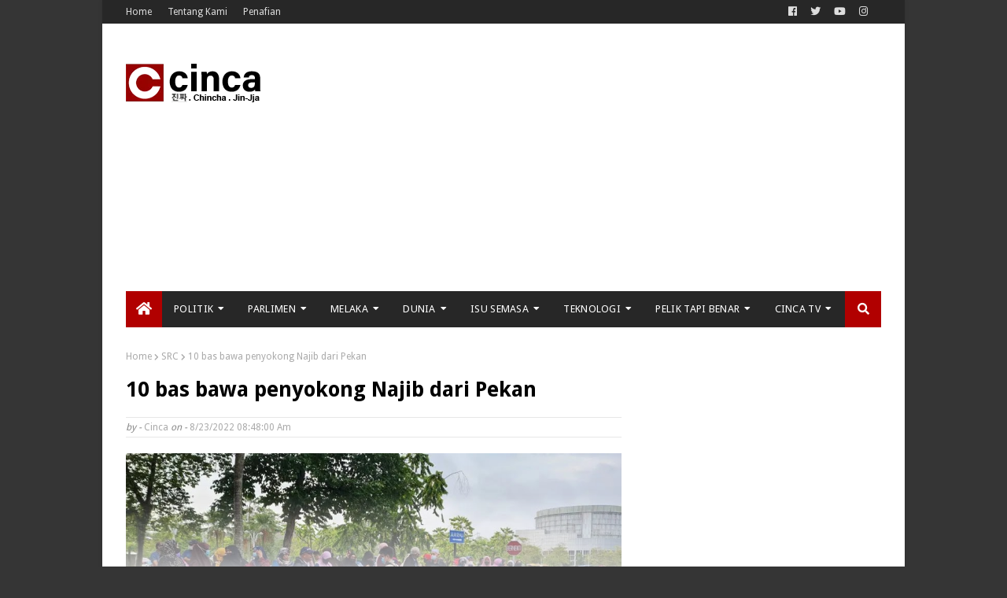

--- FILE ---
content_type: text/html; charset=utf-8
request_url: https://www.google.com/recaptcha/api2/aframe
body_size: 266
content:
<!DOCTYPE HTML><html><head><meta http-equiv="content-type" content="text/html; charset=UTF-8"></head><body><script nonce="P1T_nP7PBgvdCEQO-lJaOg">/** Anti-fraud and anti-abuse applications only. See google.com/recaptcha */ try{var clients={'sodar':'https://pagead2.googlesyndication.com/pagead/sodar?'};window.addEventListener("message",function(a){try{if(a.source===window.parent){var b=JSON.parse(a.data);var c=clients[b['id']];if(c){var d=document.createElement('img');d.src=c+b['params']+'&rc='+(localStorage.getItem("rc::a")?sessionStorage.getItem("rc::b"):"");window.document.body.appendChild(d);sessionStorage.setItem("rc::e",parseInt(sessionStorage.getItem("rc::e")||0)+1);localStorage.setItem("rc::h",'1768879938607');}}}catch(b){}});window.parent.postMessage("_grecaptcha_ready", "*");}catch(b){}</script></body></html>

--- FILE ---
content_type: application/x-javascript; charset=utf-8
request_url: https://servicer.mgid.com/794449/1?nocmp=1&sessionId=696ef742-11b23&sessionPage=1&sessionNumberWeek=1&sessionNumber=1&scale_metric_1=64.00&scale_metric_2=256.00&scale_metric_3=100.00&cbuster=1768879940343444587031&pvid=1bc3c25d-1cea-4ac4-9fd7-10c2e77f4650&implVersion=11&lct=1763554740&mp4=1&ap=1&consentStrLen=0&wlid=a8cfc5d8-5ebc-4dde-b852-722fab2a6068&uniqId=094b4&niet=4g&nisd=false&evt=%5B%7B%22event%22%3A1%2C%22methods%22%3A%5B1%2C2%5D%7D%2C%7B%22event%22%3A2%2C%22methods%22%3A%5B1%2C2%5D%7D%5D&pv=5&jsv=es6&dpr=1&hashCommit=cbd500eb&apt=2022-08-24T14%3A52%3A13%2B08%3A00&tfre=10841&w=630&h=441&tl=150&tlp=1,2,3,4&sz=309x203;309x204&szp=1,2;3,4&szl=1,2;3,4&cxurl=https%3A%2F%2Fwww.cinca.news%2F2022%2F08%2F10-bas-bawa-penyokong-najib-dari-pekan.html&ref=&lu=https%3A%2F%2Fwww.cinca.news%2F2022%2F08%2F10-bas-bawa-penyokong-najib-dari-pekan.html
body_size: 1689
content:
var _mgq=_mgq||[];
_mgq.push(["MarketGidLoadGoods794449_094b4",[
["Brainberries","13404729","1","Its Leopard-like Appearance Makes It A Desired Pet For Cat Lovers","","0","","","","JPRCO0I1z4Ha1KVZryDEl7qPo6F5hfuIiwx32ng36bMapdNfMSdeT6HcNSRANd81J5-V9RiSmN6raXcKPkq-dtuHWn2E5u_6OmwxPY5BHlTv6zwk2S3dFh3xcglsQr0z",{"i":"https://s-img.mgid.com/g/13404729/492x277/-/[base64].webp?v=1768879940-DasgFvwK5J7u9etu4MnV-r1UzuZKVdnKtrZz1kRAbu8","l":"https://clck.mgid.com/ghits/13404729/i/57135768/0/pp/1/1?h=JPRCO0I1z4Ha1KVZryDEl7qPo6F5hfuIiwx32ng36bMapdNfMSdeT6HcNSRANd81J5-V9RiSmN6raXcKPkq-dtuHWn2E5u_6OmwxPY5BHlTv6zwk2S3dFh3xcglsQr0z&rid=a07a8cf3-f5b0-11f0-b92b-d404e6f97680&tt=Direct&att=3&afrd=296&iv=11&ct=1&gdprApplies=0&muid=q0jkNn7R1vwj&st=-300&mp4=1&h2=RGCnD2pppFaSHdacZpvmnrKs3NEoz9rroTgLYydx17c8B1H6nr3Sl7qhKCLJi6kPo_ROQxFU2RWwsdE3FIJkOQ**","adc":[],"sdl":1,"dl":"https://brainberries.co/animals/top-10-largest-cat-breeds-in-the-world/","type":"w","media-type":"static","clicktrackers":[],"cta":"Learn more","cdt":"","eventtrackers":[{"url":"https://servicer.mgid.com/evt?t=i","method":1,"event":1},{"url":"https://servicer.mgid.com/evt?t=j","method":2,"event":1},{"url":"https://servicer.mgid.com/evt?t=i\u0026r=1","method":1,"event":2},{"url":"https://servicer.mgid.com/evt?t=j\u0026r=1","method":2,"event":2}],"catId":238,"tri":"a07ab95a-f5b0-11f0-b92b-d404e6f97680","crid":"13404729"}],
["Brainberries","21699577","1","Iconic Flashdance Moves That Still Influence Pop Culture Today","","0","","","","JPRCO0I1z4Ha1KVZryDEl78eH8ihaBoQfHCRF2lH2zVoZLxpS_7amwF4Xax3In2iJ5-V9RiSmN6raXcKPkq-dtuHWn2E5u_6OmwxPY5BHlRGQcl42BXzVi2qrkeO1RFR",{"i":"https://s-img.mgid.com/g/21699577/492x277/-/[base64].webp?v=1768879940-kW4ji0eqJX-zpd-jZaw8QztbZoM56pFsbktZAT2jKzM","l":"https://clck.mgid.com/ghits/21699577/i/57135768/0/pp/2/1?h=JPRCO0I1z4Ha1KVZryDEl78eH8ihaBoQfHCRF2lH2zVoZLxpS_7amwF4Xax3In2iJ5-V9RiSmN6raXcKPkq-dtuHWn2E5u_6OmwxPY5BHlRGQcl42BXzVi2qrkeO1RFR&rid=a07a8cf3-f5b0-11f0-b92b-d404e6f97680&tt=Direct&att=3&afrd=296&iv=11&ct=1&gdprApplies=0&muid=q0jkNn7R1vwj&st=-300&mp4=1&h2=RGCnD2pppFaSHdacZpvmnrKs3NEoz9rroTgLYydx17c8B1H6nr3Sl7qhKCLJi6kPo_ROQxFU2RWwsdE3FIJkOQ**","adc":[],"sdl":1,"dl":"https://brainberries.co/movietv/legendary-flashdance-dances-that-still-wow-us/","type":"w","media-type":"static","clicktrackers":[],"cta":"Learn more","cdt":"","eventtrackers":[{"url":"https://servicer.mgid.com/evt?t=i","method":1,"event":1},{"url":"https://servicer.mgid.com/evt?t=j","method":2,"event":1},{"url":"https://servicer.mgid.com/evt?t=i\u0026r=1","method":1,"event":2},{"url":"https://servicer.mgid.com/evt?t=j\u0026r=1","method":2,"event":2}],"catId":230,"tri":"a07ab966-f5b0-11f0-b92b-d404e6f97680","crid":"21699577"}],
["Brainberries","13268953","1","How Does Monkeypox Spread?","","0","","","","JPRCO0I1z4Ha1KVZryDEl5fRa8vcGSqtGOwje1N8AASeXMP2RVHKOoomSUEQrwi-J5-V9RiSmN6raXcKPkq-dtuHWn2E5u_6OmwxPY5BHlQLuRgGOz1ayRu3g9xN-ZzJ",{"i":"https://s-img.mgid.com/g/13268953/492x277/-/[base64].webp?v=1768879940-oGIL2VCQUyMAvj1-n6XI-eyu3ccC9EAZbb6Z5akSVwg","l":"https://clck.mgid.com/ghits/13268953/i/57135768/0/pp/3/1?h=JPRCO0I1z4Ha1KVZryDEl5fRa8vcGSqtGOwje1N8AASeXMP2RVHKOoomSUEQrwi-J5-V9RiSmN6raXcKPkq-dtuHWn2E5u_6OmwxPY5BHlQLuRgGOz1ayRu3g9xN-ZzJ&rid=a07a8cf3-f5b0-11f0-b92b-d404e6f97680&tt=Direct&att=3&afrd=296&iv=11&ct=1&gdprApplies=0&muid=q0jkNn7R1vwj&st=-300&mp4=1&h2=RGCnD2pppFaSHdacZpvmnrKs3NEoz9rroTgLYydx17c8B1H6nr3Sl7qhKCLJi6kPo_ROQxFU2RWwsdE3FIJkOQ**","adc":[],"sdl":1,"dl":"https://brainberries.co/interesting/will-monkeypox-become-the-new-covid/","type":"w","media-type":"static","clicktrackers":[],"cta":"Learn more","cdt":"","eventtrackers":[{"url":"https://servicer.mgid.com/evt?t=i","method":1,"event":1},{"url":"https://servicer.mgid.com/evt?t=j","method":2,"event":1},{"url":"https://servicer.mgid.com/evt?t=i\u0026r=1","method":1,"event":2},{"url":"https://servicer.mgid.com/evt?t=j\u0026r=1","method":2,"event":2}],"catId":221,"tri":"a07ab96a-f5b0-11f0-b92b-d404e6f97680","crid":"13268953"}],
["Herbeauty","15584615","1","He Has Stopped All Communication With No Explanation Whatsoever?","","0","","","","JPRCO0I1z4Ha1KVZryDElwS3utZI3NknbOT4JztT1jmaAs3SpDxLyoYsccCHmJH3J5-V9RiSmN6raXcKPkq-dtuHWn2E5u_6OmwxPY5BHlSggGz4_nKP-CWWr4RRzSFe",{"i":"https://s-img.mgid.com/g/15584615/492x277/-/[base64].webp?v=1768879940-Z5GWi05bT_O0Z63FLXycVU6OBQwR9s4BOR72qkzgQJA","l":"https://clck.mgid.com/ghits/15584615/i/57135768/0/pp/4/1?h=JPRCO0I1z4Ha1KVZryDElwS3utZI3NknbOT4JztT1jmaAs3SpDxLyoYsccCHmJH3J5-V9RiSmN6raXcKPkq-dtuHWn2E5u_6OmwxPY5BHlSggGz4_nKP-CWWr4RRzSFe&rid=a07a8cf3-f5b0-11f0-b92b-d404e6f97680&tt=Direct&att=3&afrd=296&iv=11&ct=1&gdprApplies=0&muid=q0jkNn7R1vwj&st=-300&mp4=1&h2=RGCnD2pppFaSHdacZpvmnrKs3NEoz9rroTgLYydx17c8B1H6nr3Sl7qhKCLJi6kPo_ROQxFU2RWwsdE3FIJkOQ**","adc":[],"sdl":1,"dl":"https://herbeauty.co/en/relationships/strong-what-to-do-if-you-re-ghosted-after-the-first-date-strong/","type":"w","media-type":"static","clicktrackers":[],"cta":"Learn more","cdt":"","eventtrackers":[{"url":"https://servicer.mgid.com/evt?t=i","method":1,"event":1},{"url":"https://servicer.mgid.com/evt?t=j","method":2,"event":1},{"url":"https://servicer.mgid.com/evt?t=i\u0026r=1","method":1,"event":2},{"url":"https://servicer.mgid.com/evt?t=j\u0026r=1","method":2,"event":2}],"catId":213,"tri":"a07ab96e-f5b0-11f0-b92b-d404e6f97680","crid":"15584615"}],],
{"awc":{},"dt":"desktop","ts":"","tt":"Direct","isBot":1,"h2":"RGCnD2pppFaSHdacZpvmnrKs3NEoz9rroTgLYydx17c8B1H6nr3Sl7qhKCLJi6kPo_ROQxFU2RWwsdE3FIJkOQ**","ats":0,"rid":"a07a8cf3-f5b0-11f0-b92b-d404e6f97680","pvid":"1bc3c25d-1cea-4ac4-9fd7-10c2e77f4650","iv":11,"brid":32,"muidn":"q0jkNn7R1vwj","dnt":0,"cv":2,"afrd":296,"consent":true,"adv_src_id":41301}]);
_mgqp();


--- FILE ---
content_type: application/x-javascript; charset=utf-8
request_url: https://servicer.mgid.com/794183/1?nocmp=1&sessionId=696ef742-11b23&sessionPage=1&sessionNumberWeek=1&sessionNumber=1&scale_metric_1=64.00&scale_metric_2=256.00&scale_metric_3=100.00&cbuster=1768879940383147720162&pvid=1bc3c25d-1cea-4ac4-9fd7-10c2e77f4650&implVersion=11&lct=1763554740&mp4=1&ap=1&consentStrLen=0&wlid=d8b50f11-0ab4-4393-a0a9-df7c565de4bd&uniqId=10a5e&niet=4g&nisd=false&evt=%5B%7B%22event%22%3A1%2C%22methods%22%3A%5B1%2C2%5D%7D%2C%7B%22event%22%3A2%2C%22methods%22%3A%5B1%2C2%5D%7D%5D&pv=5&jsv=es6&dpr=1&hashCommit=cbd500eb&apt=2022-08-24T14%3A52%3A13%2B08%3A00&tfre=10882&w=300&h=1522&tl=150&tlp=1,2,3,4&sz=297x354&szp=1,2,3,4&szl=1;2;3;4&cxurl=https%3A%2F%2Fwww.cinca.news%2F2022%2F08%2F10-bas-bawa-penyokong-najib-dari-pekan.html&ref=&lu=https%3A%2F%2Fwww.cinca.news%2F2022%2F08%2F10-bas-bawa-penyokong-najib-dari-pekan.html
body_size: 1474
content:
var _mgq=_mgq||[];
_mgq.push(["MarketGidLoadGoods794183_10a5e",[
["Brainberries","21699577","1","Iconic Flashdance Moves That Still Influence Pop Culture Today","","0","","","","JPRCO0I1z4Ha1KVZryDEl6DWPSVe_q5hH-LOSpknWd_-EtU3yGfqzbX6kgB14Q1tJ5-V9RiSmN6raXcKPkq-dtuHWn2E5u_6OmwxPY5BHlTb9XpyphgoA0piX82p7vyZ",{"i":"https://s-img.mgid.com/g/21699577/492x328/-/[base64].webp?v=1768879940-MCuPO9o-nAjWn79EnQ1HFsuV1oIRFn8dm4ZEZLC58f4","l":"https://clck.mgid.com/ghits/21699577/i/57135502/0/pp/1/1?h=JPRCO0I1z4Ha1KVZryDEl6DWPSVe_q5hH-LOSpknWd_-EtU3yGfqzbX6kgB14Q1tJ5-V9RiSmN6raXcKPkq-dtuHWn2E5u_6OmwxPY5BHlTb9XpyphgoA0piX82p7vyZ&rid=a08a35ca-f5b0-11f0-9061-d404e6f98490&tt=Direct&att=3&afrd=296&iv=11&ct=1&gdprApplies=0&st=-300&mp4=1&h2=RGCnD2pppFaSHdacZpvmnrKs3NEoz9rroTgLYydx17f1hMvBgtSQS5Z1udF1N3iwTzzPkafmGmrvTfidDCiNmw**","adc":[],"sdl":1,"dl":"https://brainberries.co/movietv/legendary-flashdance-dances-that-still-wow-us/","type":"w","media-type":"static","clicktrackers":[],"cta":"Learn more","cdt":"","catId":230,"tri":"a08a675d-f5b0-11f0-9061-d404e6f98490","crid":"21699577"}],
["Brainberries","14716865","1","How Does \"Darkest Hour\" Spotted Secrets That No One Knew?","","0","","","","JPRCO0I1z4Ha1KVZryDEl4umO0VDia_UDm1Y0A4o8mdh-9aqjAZS2Fk9QefWH2IZJ5-V9RiSmN6raXcKPkq-dtuHWn2E5u_6OmwxPY5BHlSZWNk9MBsZAXErf0EXy3xd",{"i":"https://s-img.mgid.com/g/14716865/492x328/-/[base64].webp?v=1768879940-gCN4ZrbjrfgWr6j2j829-CA076XIXUsUzguSTKD0qtg","l":"https://clck.mgid.com/ghits/14716865/i/57135502/0/pp/2/1?h=JPRCO0I1z4Ha1KVZryDEl4umO0VDia_UDm1Y0A4o8mdh-9aqjAZS2Fk9QefWH2IZJ5-V9RiSmN6raXcKPkq-dtuHWn2E5u_6OmwxPY5BHlSZWNk9MBsZAXErf0EXy3xd&rid=a08a35ca-f5b0-11f0-9061-d404e6f98490&tt=Direct&att=3&afrd=296&iv=11&ct=1&gdprApplies=0&st=-300&mp4=1&h2=RGCnD2pppFaSHdacZpvmnrKs3NEoz9rroTgLYydx17f1hMvBgtSQS5Z1udF1N3iwTzzPkafmGmrvTfidDCiNmw**","adc":[],"sdl":1,"dl":"https://brainberries.co/movietv/8-must-watch-movies-based-on-true-events/","type":"w","media-type":"static","clicktrackers":[],"cta":"Learn more","cdt":"","catId":230,"tri":"a08a6767-f5b0-11f0-9061-d404e6f98490","crid":"14716865"}],
["Brainberries","15584685","1","Fans Are Going Wild! 'Back To The Future' Cast Reunited","","0","","","","JPRCO0I1z4Ha1KVZryDElx2b2kJhyp4pk1IJoAv0RE7uwUrq0PLd5ErFyYfpIedFJ5-V9RiSmN6raXcKPkq-dtuHWn2E5u_6OmwxPY5BHlT1kdMN5hR7Nca-Zyll2pvw",{"i":"https://cl.imghosts.com/imgh/video/upload/ar_3:2,c_fill,w_680/videos/t/2023-03/101924/bd6e045794c5a158d802e7a009d1b093.mp4?v=1768879940-7X5YaVgLBlcVi9ADBx7oWTUD1zepl94R1suLWNHt8Kk","l":"https://clck.mgid.com/ghits/15584685/i/57135502/0/pp/3/1?h=JPRCO0I1z4Ha1KVZryDElx2b2kJhyp4pk1IJoAv0RE7uwUrq0PLd5ErFyYfpIedFJ5-V9RiSmN6raXcKPkq-dtuHWn2E5u_6OmwxPY5BHlT1kdMN5hR7Nca-Zyll2pvw&rid=a08a35ca-f5b0-11f0-9061-d404e6f98490&tt=Direct&att=3&afrd=296&iv=11&ct=1&gdprApplies=0&st=-300&mp4=1&h2=RGCnD2pppFaSHdacZpvmnrKs3NEoz9rroTgLYydx17f1hMvBgtSQS5Z1udF1N3iwTzzPkafmGmrvTfidDCiNmw**","adc":[],"sdl":1,"dl":"https://brainberries.co/movietv/stars-of-back-to-the-future-reunited-again-and-made-fans-cry/","type":"w","media-type":"video","clicktrackers":[],"cta":"Learn more","cdt":"","catId":230,"tri":"a08a676a-f5b0-11f0-9061-d404e6f98490","crid":"15584685"}],
["Brainberries","8603801","1","The Rarest And Most Valuable Card In The Whole World","","0","","","","JPRCO0I1z4Ha1KVZryDElwUgevSH2NcfxWjAetNO-yGRqoQeyWQ351Okzec0NU02J5-V9RiSmN6raXcKPkq-dtuHWn2E5u_6OmwxPY5BHlTTIb6YnMSgY4D_wr-e901l",{"i":"https://s-img.mgid.com/g/8603801/492x328/51x0x526x350/aHR0cDovL2ltZ2hvc3RzLmNvbS90LzIwMTktMDgvMTAxOTI0LzlhMzg4ZmY2YmVkZTQ5MTBiMGIxNTEyMzM2ZDlkNGIwLmpwZWc.webp?v=1768879940-lKC27GcxFdjcNGK9iyH63ymXOoSqNZvrhSEsz1aeeKI","l":"https://clck.mgid.com/ghits/8603801/i/57135502/0/pp/4/1?h=JPRCO0I1z4Ha1KVZryDElwUgevSH2NcfxWjAetNO-yGRqoQeyWQ351Okzec0NU02J5-V9RiSmN6raXcKPkq-dtuHWn2E5u_6OmwxPY5BHlTTIb6YnMSgY4D_wr-e901l&rid=a08a35ca-f5b0-11f0-9061-d404e6f98490&tt=Direct&att=3&afrd=296&iv=11&ct=1&gdprApplies=0&st=-300&mp4=1&h2=RGCnD2pppFaSHdacZpvmnrKs3NEoz9rroTgLYydx17f1hMvBgtSQS5Z1udF1N3iwTzzPkafmGmrvTfidDCiNmw**","adc":[],"sdl":1,"dl":"https://brainberries.co/interesting/top-9-rarest-and-most-valuable-items-in-the-world/","type":"w","media-type":"static","clicktrackers":[],"cta":"Learn more","cdt":"","catId":225,"tri":"a08a676c-f5b0-11f0-9061-d404e6f98490","crid":"8603801"}],],
{"awc":{},"dt":"desktop","ts":"","tt":"Direct","isBot":1,"h2":"RGCnD2pppFaSHdacZpvmnrKs3NEoz9rroTgLYydx17f1hMvBgtSQS5Z1udF1N3iwTzzPkafmGmrvTfidDCiNmw**","ats":0,"rid":"a08a35ca-f5b0-11f0-9061-d404e6f98490","pvid":"1bc3c25d-1cea-4ac4-9fd7-10c2e77f4650","iv":11,"brid":32,"muidn":"q0jk-qf_Kpwj","dnt":0,"cv":2,"afrd":296,"consent":true,"adv_src_id":41301}]);
_mgqp();


--- FILE ---
content_type: text/javascript; charset=UTF-8
request_url: https://www.cinca.news/feeds/posts/default/-/Isu%20Semasa?alt=json-in-script&max-results=4&callback=jQuery1124023233990352363065_1768879932908&_=1768879932909
body_size: 32547
content:
// API callback
jQuery1124023233990352363065_1768879932908({"version":"1.0","encoding":"UTF-8","feed":{"xmlns":"http://www.w3.org/2005/Atom","xmlns$openSearch":"http://a9.com/-/spec/opensearchrss/1.0/","xmlns$blogger":"http://schemas.google.com/blogger/2008","xmlns$georss":"http://www.georss.org/georss","xmlns$gd":"http://schemas.google.com/g/2005","xmlns$thr":"http://purl.org/syndication/thread/1.0","id":{"$t":"tag:blogger.com,1999:blog-8154398463167704314"},"updated":{"$t":"2024-12-19T11:23:52.458+08:00"},"category":[{"term":"Politik"},{"term":"Isu Semasa"},{"term":"Video"},{"term":"Jenayah"},{"term":"Muhyiddin Yassin"},{"term":"Najib Razak"},{"term":"Covid-19"},{"term":"Dunia"},{"term":"Dr Mahathir Mohamad"},{"term":"Zahid Hamidi"},{"term":"Ekonomi"},{"term":"Melaka"},{"term":"Anwar Ibrahim"},{"term":"Kesihatan"},{"term":"Mahkamah"},{"term":"PRU15"},{"term":"Agama"},{"term":"Pendapat \u0026 Ulasan"},{"term":"Hiburan"},{"term":"SPRM"},{"term":"Parlimen"},{"term":"Ismail Sabri"},{"term":"Perintah Kawalan Pergerakan"},{"term":"Agong"},{"term":"Lim Guan Eng"},{"term":"Azmin Ali"},{"term":"Hadi Awang"},{"term":"1MDB"},{"term":"Raja Abdullah"},{"term":"SRC"},{"term":"Langkah Sheraton"},{"term":"Annuar Musa"},{"term":"Sulaiman Md Ali"},{"term":"Pendidikan"},{"term":"Nahas \u0026 Bencana"},{"term":"KJ"},{"term":"Mukhriz Mahathir"},{"term":"Syed Saddiq"},{"term":"Hishammuddin Hussein"},{"term":"Shafie Apdal"},{"term":"Teknologi"},{"term":"PRN Sabah"},{"term":"Amerika Syarikat"},{"term":"Hamzah Zainudin"},{"term":"Ab Rauf Yusoh"},{"term":"PDRM"},{"term":"Zafrul Tengku Abdul Aziz"},{"term":"Ahmad Maslan"},{"term":"Ebit Lew"},{"term":"Ahmad Faizal Azumu"},{"term":"Pelik Tapi Benar"},{"term":"Takiyuddin Hassan"},{"term":"PRN Johor"},{"term":"Indonesia"},{"term":"Dr Puad Zarkashi"},{"term":"Mat Sabu"},{"term":"Darurat"},{"term":"Mohd Nazlan Mohd Ghazali"},{"term":"PRN Melaka"},{"term":"Tommy Thomas"},{"term":"Zuraida Kamaruddin"},{"term":"Idris Haron"},{"term":"KWSP"},{"term":"Tengku Maimun Tuan Mat"},{"term":"Krisis Politik Melaka"},{"term":"Muhammad Sanusi Bin Md Nor"},{"term":"Nabeel Naqie"},{"term":"Bung Moktar Radin"},{"term":"LGBT"},{"term":"Khalid Samad"},{"term":"Mohamad Hasan"},{"term":"Norhizam Hassan Baktee"},{"term":"Ganja"},{"term":"Shahidan Kassim"},{"term":"Arab Saudi"},{"term":"Kerajaan Gagal"},{"term":"Dr Asyraf Wajdi Dusuki"},{"term":"Lim Kit Siang"},{"term":"Perikatan Nasional"},{"term":"Peguam Negara"},{"term":"Dr Noor Hisham Abdullah"},{"term":"Mujahid Yusof Rawa"},{"term":"Tabung Haji"},{"term":"Rafizi Ramli"},{"term":"Muhammad Shafee Abdullah"},{"term":"Perintah Kawalan Pergerakan Bersyarat"},{"term":"Azalina Othman Said"},{"term":"Azam Baki"},{"term":"China"},{"term":"Azhar Azizan Harun"},{"term":"Dr Maszlee Malik"},{"term":"Sukan"},{"term":"Hajiji Noor"},{"term":"Sajat"},{"term":"Tajuddin Abdul Rahman"},{"term":"Dun"},{"term":"Hisyam Teh Poh Teik"},{"term":"Amirudin Shari"},{"term":"Isham Jalil"},{"term":"Mohamed Nazri Abdul Aziz"},{"term":"TYT Melaka"},{"term":"Dr Khairuddin Aman Razali"},{"term":"Adly Zahari"},{"term":"Bajet 2021"},{"term":"India"},{"term":"Jho Low"},{"term":"TMJ"},{"term":"Thailand"},{"term":"Tuan Ibrahim Tuan Man"},{"term":"United Kingdom"},{"term":"Musa Aman"},{"term":"Azeez Rahim"},{"term":"Dr Adham Baba"},{"term":"Noor Effandi Ahmad"},{"term":"Palestin"},{"term":"SKMM"},{"term":"Saarani Mohamad"},{"term":"Sultan Johor"},{"term":"Noh Omar"},{"term":"Nor Azman Hassan"},{"term":"RSN Rayer"},{"term":"Singapura"},{"term":"Syiah"},{"term":"Wan Saiful Wan Jan"},{"term":"Aliff Syukri"},{"term":"Anthony Loke"},{"term":"Ketua Hakim Negara"},{"term":"Saifuddin Abdullah"},{"term":"Syamsul Yusof"},{"term":"Wan Ahmad Fayhsal Wan Ahmad Kamal"},{"term":"Ali Rustam"},{"term":"Idrus Harun"},{"term":"Lokman Adam"},{"term":"Mohd Redzuan Md Yusof"},{"term":"Zaid Ibrahim"},{"term":"LTTE"},{"term":"Rosmah Mansor"},{"term":"Shahrir Samad"},{"term":"Skandal Terowong Guan Eng"},{"term":"Sultan Ibrahim"},{"term":"Tengku Razaleigh Hamzah"},{"term":"Abdul Hamid Bador"},{"term":"Kes Gangguan Seksual Ebit Lew"},{"term":"Sultan Nazrin Muizzuddin Shah"},{"term":"Wan Azizah"},{"term":"Asri Janggut"},{"term":"Kelab Komedi Crackhouse"},{"term":"Salahuddin Ayub"},{"term":"Sultan Perak"},{"term":"Zeti Aziz"},{"term":"Caprice"},{"term":"Dr Ahmad Samsuri Mokhtar"},{"term":"Dr Zulkifli Mohamad Al-Bakri"},{"term":"Shahril Hamdan"},{"term":"Zahidi Zainul Abidin"},{"term":"Dr Kamarul Yusoff"},{"term":"Pembersihan Umno"},{"term":"SPR"},{"term":"Sultan Abdullah"},{"term":"Yasin Sulaiman"},{"term":"Ayob Khan Mydin Pitchay"},{"term":"Collin Lawrence Sequerah"},{"term":"Israel"},{"term":"Jana Wibawa"},{"term":"Juhar Mahiruddin"},{"term":"Macau Scam"},{"term":"Marzuki Yahya"},{"term":"Puteri Sarah Liyana"},{"term":"Siti Bainun Ahd Razali"},{"term":"Bank Negara Malaysia"},{"term":"Hot Burger"},{"term":"Isu Saddiq Hilang RM250k"},{"term":"Krisis Bung Hajiji"},{"term":"Mohd Rafiq Naizamohideen"},{"term":"Nga Kor Ming"},{"term":"Pusat Judi Sg Buloh"},{"term":"Dr Shamsul Anuar Nasarah"},{"term":"Ketenteraan"},{"term":"Mabuk"},{"term":"Muhammad Jailani Khamis"},{"term":"Nurul Izzah"},{"term":"SA Vigneswaran"},{"term":"Australia"},{"term":"Fahmi Fadzil"},{"term":"Gopal Sri Ram"},{"term":"Hasni Mohammad"},{"term":"Huzir Mohamed"},{"term":"Istana Negara"},{"term":"Isu Air Selangor"},{"term":"Mohd Rashid Hasnon"},{"term":"Raja Petra Kamaruddin"},{"term":"Razman Zakaria"},{"term":"TYT Sabah"},{"term":"Ahmad Fadil Shamsuddin"},{"term":"Al Jazeera"},{"term":"Bantuan Prihatin Nasional"},{"term":"Bella"},{"term":"Caprice Serang UEL"},{"term":"Dr Mohd Radzi Jidin"},{"term":"Gobind Singh Deo"},{"term":"Ketua Polis Negara"},{"term":"Neelofa"},{"term":"Pakej Rangsangan Prihatin"},{"term":"Pengampunan Diraja"},{"term":"Abang Johari Abang Openg"},{"term":"Abdul Jalil Hassan"},{"term":"Ahmad Fadhli Shaari"},{"term":"Mohamad Ali Mohamad"},{"term":"Papagomo"},{"term":"Petronas"},{"term":"Rusia"},{"term":"Saifuddin Nasution"},{"term":"Siti Kasim"},{"term":"Yana Najib"},{"term":"Acryl Sani Abdullah Sani"},{"term":"Muhammad Nadir Al-Nuri Kamaruzaman"},{"term":"Perintah Kawalan Pergerakan Diperketatkan"},{"term":"RUU Anti Lompat Parti"},{"term":"Firdaus Wong Wai Hung"},{"term":"Goldman Sachs"},{"term":"Izralizam Sanusi"},{"term":"Khairuddin Abu Hassan"},{"term":"Mahfuz Omar"},{"term":"Mohamad Ariff Md Yusof"},{"term":"Perintah Kawalan Pergerakan Pemulihan"},{"term":"ROS"},{"term":"Shuib Sepahtu"},{"term":"Amiruddin Hamzah"},{"term":"Azura Alwi"},{"term":"Bendera Putih"},{"term":"Dr Maza"},{"term":"Jepun"},{"term":"Mesir"},{"term":"Mior Faridalathrash Wahid"},{"term":"Perancis"},{"term":"Ronnie Liu"},{"term":"Tim Leissner"},{"term":"Ahmad Jazlan Yaakob"},{"term":"Donald Trump"},{"term":"Dr Abdul Latiff Ahmad"},{"term":"Fahmi Reza"},{"term":"Hashim Jasin"},{"term":"Idris Ahmad"},{"term":"JAKIM"},{"term":"JPJ"},{"term":"Jamal Md Yunos"},{"term":"Latheefa Koya"},{"term":"MBSA"},{"term":"Mohamaddin Ketapi"},{"term":"Mohamed Zaini Mazlan"},{"term":"PU Riz"},{"term":"Qatar"},{"term":"Siti Nuramira Abdullah"},{"term":"Teresa Kok"},{"term":"Turki"},{"term":"UKSB"},{"term":"Anifah Aman"},{"term":"Datuk Seri Vida"},{"term":"Ira Kazar"},{"term":"Kalimah Allah"},{"term":"Kamarudin Sidek"},{"term":"Khaled Nordin"},{"term":"Mas Ermieyati Samsudin"},{"term":"Mirzan Mahathir"},{"term":"Mohamed Hanipa Maidin"},{"term":"Nik Abduh"},{"term":"RCI"},{"term":"Rafiq Hakim Razali"},{"term":"Sedekah PAS Bukan Rasuah"},{"term":"Sultan Pahang"},{"term":"Tengku Adnan Tengku Mansor"},{"term":"Tony Pua"},{"term":"Wan Kamarul Azran Wan Yusof"},{"term":"i-Sinar"},{"term":"Abang Iskandar Abang Hashim"},{"term":"Adik Amir Mati Didera"},{"term":"Amir Khusyairi Mohamad Tanusi"},{"term":"Arjunaidi Mohamed"},{"term":"Bajet 2023"},{"term":"Betty Chew"},{"term":"Che Abdullah Mat Nawi"},{"term":"Dana 500b-600b"},{"term":"Dr Akmal Saleh"},{"term":"Dr Awang Azman Pawi"},{"term":"Dr Dzulkefly Ahmad"},{"term":"Dr Wee Ka Siong"},{"term":"Dr Xavier Jayakumar"},{"term":"Farhash Wafa Salvador Rizal Mubarak"},{"term":"Filipina"},{"term":"Ghazale Muhamad"},{"term":"HSR"},{"term":"Imigresen"},{"term":"Kes Rasuah Banglo Guan Eng"},{"term":"Ketum"},{"term":"Lim Sian See"},{"term":"Lim Soon Peng"},{"term":"Mary Lim Thiam Suan"},{"term":"Mohamad Farouk Eshak"},{"term":"Mohamad Zabidin Mohd Diah"},{"term":"Mokhzani Mahathir"},{"term":"Mustapa Mohamed"},{"term":"Nallini Pathmanathan"},{"term":"Peter Anthony"},{"term":"Rais Yatim"},{"term":"Ram Karpal Singh"},{"term":"Rizal Van Geyzel"},{"term":"Rohingya"},{"term":"Shamsul Iskandar Mohd Akin"},{"term":"Sultan Selangor"},{"term":"Sultan Sharuddin Idris Shah"},{"term":"Zarina Anjoulie"},{"term":"Abdul Malik Ayob"},{"term":"Abdul Rahman Dahlan"},{"term":"Addy Kana"},{"term":"Azlan Man"},{"term":"Brazil"},{"term":"Christina Liew"},{"term":"Da'i Syed"},{"term":"Daim Zainuddin"},{"term":"Dr Wan Junaidi Tengku Jaafar"},{"term":"Itali"},{"term":"Jagjit Singh"},{"term":"Jakel"},{"term":"Jeffrey Kitingan"},{"term":"LHDN"},{"term":"Mohamad Fakhrudin Abdul Hamid"},{"term":"Mohd Amar Nik Abdullah"},{"term":"Mohd Khalil Yaakob"},{"term":"Nariman Badruddin"},{"term":"Omar Jaafar"},{"term":"PASleak"},{"term":"Proklamasi Orang Melayu"},{"term":"Raja Permaisuri Agong"},{"term":"Raja Salman Abdulaziz Al Saud"},{"term":"Rina Harun"},{"term":"Sejarah"},{"term":"Sultan Sulu"},{"term":"TNB"},{"term":"Tian Chua"},{"term":"Tiong King Sing"},{"term":"Wan Rosdy Wan Ismail"},{"term":"Abdul Ghafaar Atan"},{"term":"Abu Syafiq"},{"term":"Ahmad Akram Gharib"},{"term":"Ahmad Said"},{"term":"Aminuddin Harun"},{"term":"Apandi Ali"},{"term":"Ashari Abu Samah"},{"term":"Azhar Abdul Hamid"},{"term":"Baby Shima"},{"term":"Chow Kon Yeow"},{"term":"Dr Azmi Hassan"},{"term":"Dr Nik Muhammad Zawawi Salleh"},{"term":"Dr Oh Ei Sun"},{"term":"Dr P. Ramasamy"},{"term":"Farid Kamil"},{"term":"GST"},{"term":"Hannah Yeoh"},{"term":"Kasthuri Patto"},{"term":"Korea Utara"},{"term":"Larry Sng Wei Shien"},{"term":"Lim Lip Eng"},{"term":"Mohd Razlan Rafii"},{"term":"Mohd Zaid Hassan"},{"term":"Mohd Zaidi Aziz"},{"term":"Mohd Zuki Ali"},{"term":"Muhamad Zaki Harun"},{"term":"Onn Hafiz Ghazi"},{"term":"Patrick Teoh"},{"term":"Sapura"},{"term":"Tanah Haram Durian Raub"},{"term":"Tanah Runtuh Batang Kali"},{"term":"Tawfiq Ayman"},{"term":"Tun Faisal"},{"term":"Ukraine"},{"term":"Ustaz Budak"},{"term":"Ustaz Fathi Naim"},{"term":"Vivy Yusof"},{"term":"Wan Shaharuddin Wan Ladin"},{"term":"Abdul Halim Tawil"},{"term":"Abu Bakar Jais"},{"term":"Ameer Ali Mydin"},{"term":"Apple"},{"term":"Bangladesh"},{"term":"Beh Eng Lai"},{"term":"Chegu Bard"},{"term":"Chong Chieng Jen"},{"term":"Diva AA"},{"term":"Dr Wan Salim Wan Mohd Noor"},{"term":"Dr Zambry Abdul Kadir"},{"term":"Fadzil Ahmat"},{"term":"Felda"},{"term":"Fuziah Salleh"},{"term":"Iran"},{"term":"Jasa"},{"term":"Jerman"},{"term":"Joe Biden"},{"term":"Johari Abdul"},{"term":"Kim Jong Un"},{"term":"Liew Chin Tong"},{"term":"Liew Vui Keong"},{"term":"Low Chee Leong"},{"term":"M Saravanan"},{"term":"Mara"},{"term":"Melayu"},{"term":"Mohd Sabri Ismail"},{"term":"Mufti Perak"},{"term":"Mufti Wilayah"},{"term":"Muhammad Faiz Na'aman"},{"term":"Muhammad Zahid Md Arip"},{"term":"Musa Hassan"},{"term":"Nik Nazmi Nik Ahmad"},{"term":"PU Azman"},{"term":"Pakistan"},{"term":"Perintah Berkurung"},{"term":"Petrol"},{"term":"Rohana Rozhan"},{"term":"Rosnazirah Mohd Naim"},{"term":"SOSMA"},{"term":"Shuk"},{"term":"Siti Sarah"},{"term":"Tun Rahah Mohamed Noah"},{"term":"Ustaz Kazim Elias"},{"term":"V Sivakumar"},{"term":"Xavier Andre Justo"},{"term":"Zenith Construction"},{"term":"i-Citra"},{"term":"A Kadir Jasin"},{"term":"Abam Bocey"},{"term":"Abdul Rahim Hilmi Zakariya"},{"term":"Abdullah Sani"},{"term":"Adhif Syan Abdullah"},{"term":"Afzanizar Ahmad"},{"term":"Ahmad Idham"},{"term":"Air Kelantan"},{"term":"Ambiga Sreenevasan"},{"term":"BKM"},{"term":"Cha Hoong Fong"},{"term":"Christopher Patit"},{"term":"Clare Rewcastle-Brown"},{"term":"DBKL"},{"term":"Darmafikri Abu Adam"},{"term":"Dr Abdul Aziz Bari"},{"term":"Dr Jeniri Amir"},{"term":"Dr Mah Hang Soon"},{"term":"Dr Mohd Hatta Ramli"},{"term":"Dr Shahruddin Md Salleh"},{"term":"Dr Wong Fort Pin"},{"term":"Fara Salleh"},{"term":"Hazani Ghazali"},{"term":"Ibu Yati"},{"term":"Ifa Raziah"},{"term":"Isu Air Melaka"},{"term":"JAIS"},{"term":"Jasmine Loo Ai Swan"},{"term":"Jokowi"},{"term":"Kabinet 2020"},{"term":"Kamarul Zaman Mamat"},{"term":"Long Tiger"},{"term":"Mahdzir Khalid"},{"term":"Majlis Raja-Raja Melayu"},{"term":"Manifesto BN PRU15"},{"term":"Marina Ibrahim"},{"term":"Mohamad Zainal Abdullah"},{"term":"Mohd Iqbal Ibrahim"},{"term":"Mohd Shahiful Mhd Nasir"},{"term":"Mufti Perlis"},{"term":"Mufti Pulau Pinang"},{"term":"Muhammad Adib Mohd Kassim"},{"term":"Muhammad Nazrin Ali Rahim"},{"term":"Muzaffar Jakel"},{"term":"N Sivashangari"},{"term":"Nasrudin Hassan"},{"term":"Ngeh Koo Ham"},{"term":"Nooriah Osman"},{"term":"Nurulhidayah Ahmad Zahid"},{"term":"PAU 2021"},{"term":"PRN Selangor"},{"term":"Pulau Batu Puteh"},{"term":"Rahmad Mariman"},{"term":"Rahman Sebli"},{"term":"Steven Sim"},{"term":"Suhaimi Yahya"},{"term":"Tunku Alizakri Raja Muhammad Alias"},{"term":"UAE"},{"term":"Ustaz Azhar Idrus"},{"term":"Yeo Bee Yin"},{"term":"Zaharin Mohd Yasin"},{"term":"Zahida Zarik Khan"},{"term":"Zainol Fadzi Paharudin"},{"term":"Zamani Ibrahim"},{"term":"Zamri Yahya"},{"term":"Zool Amali Hussin"},{"term":"A Asmadi Abdul Aziz"},{"term":"Abdel Fattah el-Sisi"},{"term":"Abdul Ghani Salleh"},{"term":"Abdul Majid Mohd Ali"},{"term":"Adam Asmuni"},{"term":"Adam Radlan"},{"term":"Afdlin Shauki"},{"term":"Ahmad Khusairi Yahaya"},{"term":"Alexander Navin Vijayachandran"},{"term":"Amanat Haji Hadi"},{"term":"Chong Sin Woon"},{"term":"Dr Afif Bahardin"},{"term":"Dr Dominic Lau Hoe Chai"},{"term":"Dr Ibrahim Ali"},{"term":"Dr Mohd Yadzil Yaakub"},{"term":"Dr Musa Nordin"},{"term":"Dr Zakir Naik"},{"term":"Eddin Syazlee Shith"},{"term":"Gonzalo Stampa"},{"term":"Haniza Talha"},{"term":"Hasan Abd Rahman"},{"term":"Hasanuddin Mohd Yunus"},{"term":"Hassan Karim"},{"term":"JAIM"},{"term":"JAWI"},{"term":"James Ratib"},{"term":"Jasnih Daya"},{"term":"Jawatan Kosong"},{"term":"Jordan"},{"term":"Kamaruddin Jaffar"},{"term":"Khoo Poay Tiong"},{"term":"Maybank"},{"term":"Mazlan Bujang"},{"term":"Mazlan Lazim"},{"term":"Media Prima"},{"term":"Meera Alyanna Mukhriz"},{"term":"Mohamed Haniff Khatri Abdulla"},{"term":"Mohammad Farhan Maaruf"},{"term":"Mohd Nizar Najib"},{"term":"Mohd Shukri Ramli"},{"term":"Mohd Sohaimi Ishak"},{"term":"Mohd Sukri Kaman"},{"term":"Mohd Yusri Hassan Basri"},{"term":"Myanmar"},{"term":"Mydin"},{"term":"Najib Lep"},{"term":"Noorsiah Mohd Saaduddin"},{"term":"Nor Azizah Mohamad"},{"term":"Nor Hizwan Ahmad"},{"term":"Osman Sapian"},{"term":"P Gunasekaran"},{"term":"PTPTN"},{"term":"Penjana"},{"term":"Phang Li Koon"},{"term":"Proton"},{"term":"Puteri Balqis"},{"term":"R Sivaraj"},{"term":"Ratu Elizabeth II"},{"term":"Reezal Merican Naina Merican"},{"term":"Roger Ng"},{"term":"Saiful Azly Kamaruddin"},{"term":"Salleh Said Keruak"},{"term":"Sarawak Report"},{"term":"Sepanyol"},{"term":"Sultan Kedah"},{"term":"Sultan Sallehuddin Sultan Badlishah"},{"term":"Syed Danial Syed Ahmad"},{"term":"Tan Kok Wai"},{"term":"Tunku Azizah Aminah Maimunah Iskandariah"},{"term":"Twitter"},{"term":"Vincent Tan"},{"term":"Vladimir Putin"},{"term":"Wong Chen"},{"term":"YTL"},{"term":"Young Syefura"},{"term":"Zahida Zakaria"},{"term":"Zainol Samah"},{"term":"Zawawi Othman"},{"term":"Abdar Rahman Koya"},{"term":"Abdul Rashid Asari"},{"term":"Abu Hafiz Salleh Hudin"},{"term":"Adzli Abu Shah"},{"term":"Ahmad Adnan Basri"},{"term":"Ahmad Nazlan Idris"},{"term":"Ahmad Yakob"},{"term":"AirAsia"},{"term":"Alexander Nanta Linggi"},{"term":"Ali Biju"},{"term":"Anonymous Malaysia"},{"term":"Azman Nasrudin"},{"term":"Benjamin Netanyahu"},{"term":"Bon Samurai"},{"term":"Britain"},{"term":"Chan Foong Hin"},{"term":"Charles Santiago"},{"term":"Che Sukri Che Mat"},{"term":"Cik B"},{"term":"Diana Danielle"},{"term":"Dr Abdul Rahman Abdul Kadir"},{"term":"Dr Ahmad Atory Hussain"},{"term":"Dr Ahmad Fauzi Abdul Hamid"},{"term":"Dr Aznil Hisham"},{"term":"Dr Hasan Baharom"},{"term":"Dr Jemilah Mahmood"},{"term":"Dr Mohd Hayati Othman"},{"term":"Dr Noor Azmi Ghazali"},{"term":"Dr Ridhuan Tee Abdullah"},{"term":"Dr Robert Ling Kui Ee"},{"term":"Dr Roshana Takim"},{"term":"Elesabet Paya Wan"},{"term":"Elon Musk"},{"term":"Erdogan"},{"term":"Fadillah Yusof"},{"term":"Farah Azuin Razak"},{"term":"G Saminathan"},{"term":"Hamidi Mohd. Noh"},{"term":"Harussani Zakaria"},{"term":"Hasnul Zulkarnain Abd Munaim"},{"term":"Heineken"},{"term":"Hudud"},{"term":"Husam Musa"},{"term":"Intan Lyiana Zainal Abidin"},{"term":"Intan Nor Hilwani Mat Rifin"},{"term":"Ismail Abd Muttalib"},{"term":"Jamil Khir Baharom"},{"term":"Jasri Kasim"},{"term":"Johari Abdul Ghani"},{"term":"Kamaludin Md Said"},{"term":"Kamarul Rizal Jenal"},{"term":"Kastam"},{"term":"Khairul Dzaimee Daud"},{"term":"Khusairi Abdul Talib"},{"term":"Komunis"},{"term":"Korea Selatan"},{"term":"Latipah Omar"},{"term":"Lim Wei Jiet"},{"term":"Luxembourg"},{"term":"Maxis"},{"term":"Megat Zulkarnain Omardin"},{"term":"Mohamad Shafiq Abdul Halim"},{"term":"Mohammed Salman"},{"term":"Mohd Fakhrulrazi Mohd Mokhtar"},{"term":"Mohd Rosdi Daud"},{"term":"Mohd Ruslin Abdullah"},{"term":"Mohd Shahzihan Ahmad"},{"term":"Mohd Zaidi Abdullah"},{"term":"Mohd Zuhdi Marsuki"},{"term":"Mohd Zul Zakiqudin Zulkifli"},{"term":"Muhamad Adlan Berhan"},{"term":"Muhammad Farhan Muhammad Shafee"},{"term":"Muhammad Jamil Hussin"},{"term":"Nidarayahu Zainal"},{"term":"Nik Ros Azhan Nik Ab Hamid"},{"term":"Nor Hisham Ahmad Dahlan"},{"term":"Oman"},{"term":"P. Waytha Moorthy"},{"term":"PPSMI"},{"term":"Pos Malaysia"},{"term":"Prof Dr Ramlah Adam"},{"term":"Raibafie Amdan"},{"term":"Ramkarpal Singh"},{"term":"Ramli Mohd Nor"},{"term":"Raub Selamat"},{"term":"Razarudin Husain"},{"term":"Risda"},{"term":"Riza Aziz"},{"term":"Rozina Ayob"},{"term":"Sugu Pavithra"},{"term":"Surita Budin"},{"term":"Syafeera Mohd Said"},{"term":"Syed Atif Syed Abu Bakar"},{"term":"Tey Kok Kiew"},{"term":"UEC"},{"term":"Ulya Husamudin"},{"term":"V Sithambaram"},{"term":"Vietnam"},{"term":"Wak Doyok"},{"term":"Wan Azlan Wan Mamat"},{"term":"Wong Ling Biu"},{"term":"Yadim"},{"term":"Yusmadi Yusoff"},{"term":"Zarul Ahmad Mohd Zulkifli"},{"term":"Zul Huzaimy"},{"term":"1BestariNet"},{"term":"A Sivasubramaniam"},{"term":"AB Jalil Backer"},{"term":"Abang Viva"},{"term":"Abdul Karim Abdul Jalil"},{"term":"Abdullah Badawi"},{"term":"Affendi Buang"},{"term":"Ahmad Bache"},{"term":"Ahmad Bazli Bahruddin"},{"term":"Ahmad Marzuk Shaary"},{"term":"Ahmad Noor Azhar"},{"term":"Ahmad Saiful Islam"},{"term":"Ahmad Syukri Ab Razab"},{"term":"Ahmad Yahaya"},{"term":"Ahmad Zaidi Zainal"},{"term":"Ahmad Zamry Marinsah"},{"term":"Aliff Asraf Anuar Sharuddin"},{"term":"Amihizam Abdul Shukor"},{"term":"Ariff Azami Hussein"},{"term":"Armand Azha Abu Hanifah"},{"term":"Arsad Bistari"},{"term":"Azisman Alias"},{"term":"BR1M"},{"term":"Baharudin Mat Taib"},{"term":"Bantuan Prihatin Rakyat"},{"term":"Baru Bian"},{"term":"Basikal Lajak"},{"term":"Bernas"},{"term":"Bersih"},{"term":"Chris Rock"},{"term":"Datuk Roy"},{"term":"Dd Chronicle"},{"term":"Dewan Negara"},{"term":"Dira Abu Zahar"},{"term":"Dr Ahmad Yunus Hairi"},{"term":"Dr Aman Rabu"},{"term":"Dr Ismail Salleh"},{"term":"Dr Kelvin Yii"},{"term":"Dr Mahmoud Hussein Saeed Qattan"},{"term":"Dr Mazlan Ali"},{"term":"Dr Nur Amalina Che Bakri"},{"term":"Dr Sahruddin Jamal"},{"term":"Dr Shamrahayu Abd Aziz"},{"term":"Dr Wan Maseri Wan Mohd"},{"term":"Dr Zaharuddin Abd Rahman"},{"term":"Drama Band"},{"term":"ECRL"},{"term":"Eizlan Yusof"},{"term":"Eric Paulsen"},{"term":"Eric Tan Kim Loong"},{"term":"Erra Fazira"},{"term":"Felcra"},{"term":"Filem Mat Kilau"},{"term":"Finas"},{"term":"Firdaus Abdullah"},{"term":"G Rajendran"},{"term":"Geng Nicky"},{"term":"Hanafiah Mat"},{"term":"Hanipah Farikullah"},{"term":"ICERD"},{"term":"Irza Zulaikha Rohanuddin"},{"term":"JHEAT"},{"term":"Jada Pinkett Smith"},{"term":"Jahid Jahim"},{"term":"Janna Nick"},{"term":"Jasmin Hussin"},{"term":"Jonathan Yasin"},{"term":"Kerk Chee Yee"},{"term":"Kertas Pandora"},{"term":"Khabib Nurmagomedov"},{"term":"Khairul Azri"},{"term":"Khazanah Nasional"},{"term":"Koh Chin Han"},{"term":"Lee Chong Wei"},{"term":"Ling Tian Soon"},{"term":"M Kulasegaran"},{"term":"MPKM"},{"term":"Mazana Sinin"},{"term":"Maziah Joary Mohd Tajudin"},{"term":"Megat Najmuddin Megat Khas"},{"term":"Mejar Jeneral (B) Khlir Mohd Nor"},{"term":"Menu Rahmah"},{"term":"Michael Ubu"},{"term":"Microsoft"},{"term":"Mike Tyson"},{"term":"Mohamad Ismail Jamaluddin"},{"term":"Mohamed Arshad Raji"},{"term":"Mohd Fadzli Mohd Ramly"},{"term":"Mohd Fazley Ab Rahman"},{"term":"Mohd Hafarizam Harun"},{"term":"Mohd Johari Hussain"},{"term":"Mohd Nasir Abdullah"},{"term":"Mohd Said Ibrahim"},{"term":"Mohd Shafie Abdullah"},{"term":"Mokhtar Senik"},{"term":"Muhamad Munir Bani"},{"term":"Mustapha Yaakub"},{"term":"MySejahtera"},{"term":"NASA"},{"term":"Natasha Hudson"},{"term":"Ng Suee Lim"},{"term":"Nik Aziz"},{"term":"Nik Faisal Ariff Kamil"},{"term":"Nik Omar Nik Abdul Aziz"},{"term":"Noor Dellhan Yahaya"},{"term":"Norazam Khamis"},{"term":"Nordin Hassan"},{"term":"Norjuma"},{"term":"Nur Asyraf Zolhani"},{"term":"PRK Batu Sapi"},{"term":"PRN Kelantan"},{"term":"Paul Yong"},{"term":"PdPR"},{"term":"Perintah Darurat"},{"term":"Perzim"},{"term":"Portugal"},{"term":"RF Lias"},{"term":"Rahimi Ra’ais"},{"term":"Rahmat Ariffin"},{"term":"Raja Perlis"},{"term":"Raja Thailand"},{"term":"Rajpal Singh"},{"term":"Ramachandran"},{"term":"Ramli Kasa"},{"term":"Rasman Ithnain"},{"term":"Razali Idris"},{"term":"Rela"},{"term":"Richard Malanjum"},{"term":"Richard Riot Jaem"},{"term":"Robert Kuok"},{"term":"Rohaimi Md Isa"},{"term":"Roslan Ahmad"},{"term":"Safiey Illias"},{"term":"Sameh Shoukry"},{"term":"Samy Vellu"},{"term":"Shafa'aton Abu Bakar"},{"term":"Shah Rukh Khan"},{"term":"Shah Wira Abdul Halim"},{"term":"Shahelmey Yahya"},{"term":"Shamsul Amar Ramli"},{"term":"Sharnaaz Ahmad"},{"term":"Sheikh Umar Bagharib Ali"},{"term":"Shinzo Abe"},{"term":"Siti Hasmah"},{"term":"Siti Nurhaliza"},{"term":"Siti Nurul Hidayah"},{"term":"Sri Lanka"},{"term":"Sultan Mizan Zainal Abidin"},{"term":"Sultan Terengganu"},{"term":"Syed Abu Hussin Hafiz Syed Abdul Fasal"},{"term":"Syed Agil Jamalullail"},{"term":"Syed Mokhtar Al-Bukhary"},{"term":"Taliban"},{"term":"Teo Nie Ching"},{"term":"Tok Beng Yeow"},{"term":"Tony Fernandes"},{"term":"Tuanku Syed Sirajuddin Syed Putra Jamalullail"},{"term":"Umobile"},{"term":"Uthaya Sankar SB"},{"term":"Volodymyr Zelensky"},{"term":"Wan Khairuddin Wan Idris"},{"term":"Wan Mohd Zahari Wan Busu"},{"term":"Will Smith"},{"term":"William Leong"},{"term":"Willie Mongin"},{"term":"Wong Yan Ke"},{"term":"Yap Wen Qing"},{"term":"Yong Choo Kiong"},{"term":"Yuslaini Azmi"},{"term":"Yusuf Yacob"},{"term":"Zaidi Attan"},{"term":"Zainal Abu"},{"term":"Zilfinaz Abbas"},{"term":"Zizie Ezette"},{"term":"Zul Ariffin"},{"term":"Zulkifli Ibrahim"},{"term":"iPhone"},{"term":"7-Eleven"},{"term":"9 Mei"},{"term":"A A Anbalagan"},{"term":"A Skandaguru"},{"term":"A. Sivasubramaniam"},{"term":"Ab Aziz Ab Kadir"},{"term":"Abd Khalid Othman"},{"term":"Abd Wahab Ibrahim"},{"term":"Abdul Hamid Mohamad"},{"term":"Abdul Karim Rahman Hamzah"},{"term":"Abdul Muein Abadi"},{"term":"Abdul Rahim Bakri"},{"term":"Abdul Rahim Daud"},{"term":"Abdul Rahman as-Sudais"},{"term":"Abdul Rashid Mohd Tahir"},{"term":"Abdul Razak Ismail"},{"term":"Abdul Wahab Mohamed"},{"term":"Abdullah Khairi"},{"term":"Abu Bakar Hamzah"},{"term":"Abu Bakar Harun"},{"term":"Abu Bakar Katar"},{"term":"Abu Bakar Yahya"},{"term":"Achey Bocey"},{"term":"Adam Mukhriz"},{"term":"Adibah Noor"},{"term":"Afiq Amani Annuar"},{"term":"Afnan Hamimi Taib Azamuddin"},{"term":"Afrika Selatan"},{"term":"Ahmad Azhari Abdul Hamid"},{"term":"Ahmad Bakri Ali"},{"term":"Ahmad Faiz Munawar"},{"term":"Ahmad Mustain Othman"},{"term":"Ahmad Nasfy Yasin"},{"term":"Ahmad Redzuan Mohamed Shafi"},{"term":"Ahmad Ridhwan Mohd Nor"},{"term":"Ahmad Ridhwan Mohd Nor @ Saleh"},{"term":"Ahmad Rizki Abdul Jalil"},{"term":"Ahmad Sazali Omar"},{"term":"Ahmad Shabery Cheek"},{"term":"Ahmad Shahrir Mohd Salleh"},{"term":"Ahmad Shukri Mat Akhir"},{"term":"Aishah Sinclair"},{"term":"Akbar Salim"},{"term":"Akmal Nasir"},{"term":"Albert Basiri"},{"term":"Ali Puteh"},{"term":"Allex Seah Shoo Chin"},{"term":"Amalina Basirah Md Top"},{"term":"Amhari Effendi Nazaruddin"},{"term":"Aminolhuda Hassan"},{"term":"Amirul Asyraf Abd Rasid"},{"term":"Amran Dolah"},{"term":"Andrew Lourdes"},{"term":"Anis Najwa Nazari"},{"term":"Anisah Pisol"},{"term":"Anwar Sadat"},{"term":"Anwar Shariffudin Mat Saad"},{"term":"Anwar Sharifuddin Mat Saat"},{"term":"Argentina"},{"term":"Arsad Kamaruddin"},{"term":"Ashraf Sinclair"},{"term":"Aung San Suu Kyi"},{"term":"Austria"},{"term":"Awang Hashim"},{"term":"Awang Salleh Makmud"},{"term":"Azalina Abdul Rahman"},{"term":"Azhar Ab Shukur"},{"term":"Azis Jamman"},{"term":"Azizi Mat Aris"},{"term":"Azlinda Abdul Latif"},{"term":"Aznel Ibrahim"},{"term":"Azrul Darus"},{"term":"B Muralidharan"},{"term":"Bahai"},{"term":"Baharudin Abdullah"},{"term":"Belanda"},{"term":"Benjy Ibrahim"},{"term":"Bon Odori"},{"term":"Brunei"},{"term":"Bryan Lai Wai Chong"},{"term":"Buzze Azam"},{"term":"Casey Tang"},{"term":"Celcom"},{"term":"CelcomDigi"},{"term":"Cha Kee Chin"},{"term":"ChatGPT"},{"term":"Che Mohd Ruzima Ghazali"},{"term":"Che Ta Pot Pet"},{"term":"Che Zakaria Mohd Salleh"},{"term":"Che Zulkifly Jusoh"},{"term":"Chemat Mustapha"},{"term":"Chile"},{"term":"Chong Zhemin"},{"term":"Cleopatra"},{"term":"Cristiano Ronaldo"},{"term":"Dafi Ismail Sabri"},{"term":"Damanhuri Mahmod"},{"term":"Darell Leiking"},{"term":"Digi"},{"term":"DoJ"},{"term":"Dr Ahmad Farouk Musa"},{"term":"Dr Ahmad Sanusi Azmi"},{"term":"Dr Anthony Fauci"},{"term":"Dr Ariff Aizuddin Azlan"},{"term":"Dr Ashley Bloomfield"},{"term":"Dr Chong Chee Kheong"},{"term":"Dr Daroyah Alwi"},{"term":"Dr Fathul Bari"},{"term":"Dr Iskandar Hasan Tan Abdullah"},{"term":"Dr Lee Boon Chye"},{"term":"Dr Luqman Abdullah"},{"term":"Dr Mohamad Sofee Razak"},{"term":"Dr Mohammad Shatar Sabran"},{"term":"Dr Mohd Aleef Yusof"},{"term":"Dr Muhamad Nadzri Mohamed Noor"},{"term":"Dr Muhaya Mohamad"},{"term":"Dr Othman Warijo"},{"term":"Dr Raduan Che Rose"},{"term":"Dr Rafidah Hanim Mokhtar"},{"term":"Dr Roziah Mohd Janor"},{"term":"Dr Salawati Mat Basir"},{"term":"Dr Santhara Kumar"},{"term":"Dr Sivamurugan Pandian"},{"term":"Dr Tan Yee Kew"},{"term":"Dr Wong Chin Huat"},{"term":"Dzulkhairi Mukhtar"},{"term":"Dzulkifli Ahmad"},{"term":"Edward Andrew Luwak"},{"term":"Elizabeth Tan"},{"term":"Elly Afizahwati Abdul Jalil"},{"term":"England"},{"term":"Ezam Mohd Noor"},{"term":"Facebook"},{"term":"Fadhlina Sidek"},{"term":"Fahmi Ramli"},{"term":"Faiz Fadzil"},{"term":"Fakhri Muhyiddin"},{"term":"Farah Amira"},{"term":"Faridz Gohim Abdullah"},{"term":"Faroz Jakel"},{"term":"Fasha Sandha"},{"term":"Fatimah Kassim"},{"term":"Finland"},{"term":"Foodpanda"},{"term":"Frankie Poon"},{"term":"Geh Choh Heng"},{"term":"Genting Highland"},{"term":"George Floyd"},{"term":"Gerak Malaysia"},{"term":"Goh Hsiao Tung"},{"term":"Hadhariah Syed Ismail"},{"term":"Hafizah Zainul Hashimi"},{"term":"Hakimah Mohd Yusoff"},{"term":"Halim Rahmat"},{"term":"Halimah Mohamed Sadique"},{"term":"Hamidah Osman"},{"term":"Hamild @ Hamid Awang"},{"term":"Hanif Omar"},{"term":"Haqiem Stopa"},{"term":"Haris Ibrahim"},{"term":"Harumaini Omar"},{"term":"Harvinderjit Singh"},{"term":"Hasbullah Osman"},{"term":"Hasim Hasan"},{"term":"Hasnal Rezua Merican"},{"term":"Hasnol Zam Zam Ahmad"},{"term":"Hassan Abdul Ghani"},{"term":"Herleena Pahlavy"},{"term":"Hidilyn Diaz"},{"term":"Hishamuddin Abdul Karim"},{"term":"Hishamuddin Hashim"},{"term":"Hizbut Tahrir"},{"term":"Ho Kay Tat"},{"term":"Hosni Mubarak"},{"term":"Hot FM"},{"term":"Hussin Zamora"},{"term":"IPP"},{"term":"Iman Zulkarnain"},{"term":"Imran Abd Rahman"},{"term":"Isaac Herzog"},{"term":"Isarb Shah"},{"term":"Iskandar Abdul Samad"},{"term":"Islamic Renaissance Front"},{"term":"Ismail Dollah"},{"term":"Isu Menara KL"},{"term":"J Banusha"},{"term":"JKOM"},{"term":"JKR"},{"term":"Jabatan Pendaftaran Pertubuhan Malaysia"},{"term":"Jalaluddin Alias"},{"term":"Jalil Rasheed"},{"term":"Jamal Abdillah"},{"term":"James Chin"},{"term":"Jeffrey Chew Gim Eam"},{"term":"Jocelyn Chia"},{"term":"Johan Jaaffar"},{"term":"KSCIP"},{"term":"KXP"},{"term":"Kak KM"},{"term":"Kak Long 7E"},{"term":"Kamaruzaman Mohamad"},{"term":"Kamel Mohamad"},{"term":"Kanada"},{"term":"Kee Kok Thiam"},{"term":"Kenya"},{"term":"Khalid Ibrahim"},{"term":"Khalid Mohd Ismath"},{"term":"Khaw Kok Chin"},{"term":"Konflik Saudi - Yaman"},{"term":"Ku Mashariman Ku Mahmood"},{"term":"Kuwait"},{"term":"Law Choo Kiang"},{"term":"Lee Kim Yew"},{"term":"Leong Cheok Keng"},{"term":"Lim Ban Hong"},{"term":"Lim Hui Ying"},{"term":"Lim Yi Wei"},{"term":"Lubnan"},{"term":"M Karupaiya"},{"term":"MA Tinagaran"},{"term":"Maha Vajiralongkorn"},{"term":"Mahadi Abdul Jumaat"},{"term":"Mamat Khalid"},{"term":"Mansor Othman"},{"term":"Marcel Jude"},{"term":"Mark Adam"},{"term":"Mark Zuckerberg"},{"term":"Mary Josephine Prittam Singh"},{"term":"Masidi Manjun"},{"term":"Mastura Mohd Yazid"},{"term":"Mat Kasim Karim"},{"term":"Mat Nadzari Ahmad Dahalan"},{"term":"Mazlina Mazlan @ Ramly"},{"term":"Mazni Nawi"},{"term":"Mazuki Mat"},{"term":"McDonald's"},{"term":"Melia Serena Mukhriz"},{"term":"Mexico"},{"term":"Michelle Ng Mei Sze"},{"term":"Mini EV X2"},{"term":"Mohamad Sahfri Ab Aziz"},{"term":"Mohamad Zamri Zainul Abidin"},{"term":"Mohamed Farid Mohamed Zawawi"},{"term":"Mohammad Khalid Shaee @ Shaii"},{"term":"Mohammed Firdaus Johari"},{"term":"Mohd Adli Mat Daud"},{"term":"Mohd Akmal Kamaruddin"},{"term":"Mohd Akmal Kamarudin"},{"term":"Mohd Amar Abdullah"},{"term":"Mohd Annuar Zaini"},{"term":"Mohd Anuar Tahir"},{"term":"Mohd Arsad Bistari"},{"term":"Mohd Azhar Mat Dali"},{"term":"Mohd Fadzil Ali"},{"term":"Mohd Fairuz Abu"},{"term":"Mohd Helmi Buang"},{"term":"Mohd Imran Tamrin"},{"term":"Mohd Kamarudin Md Din"},{"term":"Mohd Khalil Kader Mohd"},{"term":"Mohd Nabilalif Mohd Rosli"},{"term":"Mohd Noor Ismardi Ismail"},{"term":"Mohd Nor Hamzah"},{"term":"Mohd Salim Sharif"},{"term":"Mohd Sany Hamzan"},{"term":"Mohd Shahril Che Saad"},{"term":"Mohd Shaid Rosli"},{"term":"Mohd Shukri Abdull"},{"term":"Mohd Sophian Zakaria"},{"term":"Mohd Suhaimi Abdullah"},{"term":"Mohd Sumali Reduan"},{"term":"Mohd Syahir Sulaiman"},{"term":"Mohd Tamrin Abdul Ghafar"},{"term":"Mohd Yusof Ismail"},{"term":"Muhamad Nazrin Ali Rahim"},{"term":"Muhammad Faisal Hamzah"},{"term":"Muhammad Hassanuddin Roslan"},{"term":"Muhammad Khalil Abdul Hadi"},{"term":"Muhammad Saifullah Ali"},{"term":"Muhammad Shahril Ramli"},{"term":"Muhammed Abdul Khalid"},{"term":"Muis Picho"},{"term":"Musa Hitam"},{"term":"Mustafa Shah Abdul Hamid"},{"term":"Musthafa Kamal Abdullah"},{"term":"Muzzammil Ismail"},{"term":"Nabil Raja Lawak"},{"term":"Nadzim Johan"},{"term":"Najib Mikati"},{"term":"Namewee"},{"term":"Nash"},{"term":"Natrah Ismail"},{"term":"Naza"},{"term":"Nazifuddin Najib"},{"term":"Nazir Hussin Akhtar Husin"},{"term":"New Zealand"},{"term":"Nigeria"},{"term":"Nik Farin"},{"term":"Nik Haslinie Hashim"},{"term":"Nik Ros Azhan Nik Abd Hamid"},{"term":"Nizam Mydin Bacha Mydin"},{"term":"Nizar Zakaria"},{"term":"Noor Amin Ahmad"},{"term":"Noor Ariffin Mohamad Nasir"},{"term":"Noor Azreen Liana Mohd Darus"},{"term":"Noor Haslinda Che Seman"},{"term":"Noorazlan Ismail"},{"term":"Noorhani Muhmmed Ayub"},{"term":"Nooryana Najwa"},{"term":"Nor Azirim Ahmad"},{"term":"Nor Bee Ariffin"},{"term":"Nor Hasniah Ab Razak"},{"term":"Nor Mohamed Yakcop"},{"term":"Nor Omar Sappi"},{"term":"Nor Rafidah Kasim"},{"term":"Nor Shamsiah Mohd Yunus"},{"term":"Nordiana Abd Aziz"},{"term":"Nur Ayuni Jamri"},{"term":"Nur Hafizah Rajuni"},{"term":"Nur Iqbal Abd Razak"},{"term":"Nur Syakila Yaacob"},{"term":"Nurul Izzati Mohamad"},{"term":"Nurul Qistini Qamarul Abrar"},{"term":"Nurzahidah Yacop"},{"term":"Oh Tong Keong"},{"term":"Oktoberfest"},{"term":"Ong Kian Ming"},{"term":"Osman Jamal"},{"term":"Otai Reformasi"},{"term":"PMYT"},{"term":"PNB"},{"term":"PU Syed"},{"term":"Pelancongan"},{"term":"Phoong Jin Zhe"},{"term":"Rafi Awang Kechik"},{"term":"Raja Muda Perlis"},{"term":"Raja Rozela Raja Toran"},{"term":"Ram Singh"},{"term":"Ras Adiba Radzi"},{"term":"Ratu Naga"},{"term":"Raymond Ahuar"},{"term":"Rhodzariah Bujang"},{"term":"Richard Gnodde"},{"term":"Rodrigo Duterte"},{"term":"Rossalennah Natassiah Asshaferah"},{"term":"Rozita Ibrahim"},{"term":"S Vijaya Rao"},{"term":"SM Faisal SM Nasimuddin"},{"term":"Sabin Samitah"},{"term":"Sabreena Bakar @ Bahari"},{"term":"Sallehudin Amiruddin"},{"term":"Sam Ke Ting"},{"term":"Santhara Sekaran Subramaniam"},{"term":"Shadan Othman"},{"term":"Shafee Abd Samad"},{"term":"Shafien Mamat"},{"term":"Shahaniza Shamsuddin"},{"term":"Shaharudin Ali"},{"term":"Shahbudin Husin"},{"term":"Shahrizat Abdul Jalil"},{"term":"Shahrol Shiro"},{"term":"Shaikh Harun Shaikh Ismail"},{"term":"Shamsiah Yasin"},{"term":"Shamsubahrin Ismail"},{"term":"Shamsul Bolhassan"},{"term":"Shariman Ashari"},{"term":"Sharkar Shamsudin"},{"term":"Siti Aminah Ghazali"},{"term":"Siti Kamsiah Hassan"},{"term":"Sivarasa Rasiah"},{"term":"Skandaguru Anandan"},{"term":"Steven Choong Shiau Yoon"},{"term":"Suhaimi Sulaiman"},{"term":"Supang Lian"},{"term":"Suraya Yaacob"},{"term":"Suzana Hussin"},{"term":"Sweden"},{"term":"Syahredzan Johan"},{"term":"Syamsul Debat"},{"term":"Syed Faisal Al-Edros Syed Abdullah Al-Edros"},{"term":"Syed Hamid Albar"},{"term":"Syed Mohd Johan Rizal Syed Unan Mashri"},{"term":"TIA"},{"term":"Taiwan"},{"term":"Tanzania"},{"term":"Tasnim Abu Bakar"},{"term":"Tengku Fuad Tengku Ahmad"},{"term":"Tengku Zulpuri Raja Puji"},{"term":"Tong Kooi Ong"},{"term":"Tosrin Jarvanthi"},{"term":"Tragedi Memali"},{"term":"Tuanku Syed Faizuddin Putra Jamalullail"},{"term":"Tun Mohamed Salleh Abas"},{"term":"Tunku Idris"},{"term":"Uganda"},{"term":"UiTM"},{"term":"Ulya Aqamah Husamudin"},{"term":"Unifi Mobile"},{"term":"Ustaz Husam"},{"term":"Vernon Ong"},{"term":"Veveonah Mosibin"},{"term":"Walid Abu Ali"},{"term":"Wan Mokhtar Ahmad"},{"term":"Wan Nurul Hanini Wan Ahmad Shukry"},{"term":"Wan Suhaila Mohd"},{"term":"Wani Comel"},{"term":"Wardina Safiyyah"},{"term":"Wari Kiew"},{"term":"Wee Yeong Kang"},{"term":"Wilfred Bumburing"},{"term":"Wilfred Madius Tangau"},{"term":"Windows"},{"term":"Wong Kah Woh"},{"term":"Yahaya Hassan"},{"term":"Yahaya Othman"},{"term":"Yaman"},{"term":"Yasmin Abdul Razak"},{"term":"Yohendra Nadarajan"},{"term":"Yugarajah Palanisamy"},{"term":"Yusuf Azmi"},{"term":"Zaiham Mohd Kahar"},{"term":"Zainuddin Yaacob"},{"term":"Zakaria Abdul Hamid"},{"term":"Zam Halim Jamaluddin"},{"term":"Zamree Hamli"},{"term":"Zhafran Rahim Hamzah"},{"term":"Zizan Razak"},{"term":"Zulkhairani Ramli"},{"term":"Zulkiflee Rashid"},{"term":"Zunar"},{"term":"reddie Fernandez"},{"term":"13 Mei"},{"term":"1Malaysia"},{"term":"A Biranta"},{"term":"A'zlan Abu Bakar"},{"term":"A.A Anbalagan"},{"term":"AG Kalidas"},{"term":"ASB"},{"term":"AUKUS"},{"term":"Aariz Sham Hamezah"},{"term":"Ab Hanif Ab Hamid"},{"term":"Ab Karim Ab Rahman"},{"term":"Abang Zainal Abidin Abang Ahmad"},{"term":"Abd Ghani Abd Rashid"},{"term":"Abd Halim Aman"},{"term":"Abd Kadir Sainudin"},{"term":"Abd Rahim Bakri"},{"term":"Abd Rahim Jaafar"},{"term":"Abd Rahim Mohamad Nor"},{"term":"Abd Zarin Mohd Yasin"},{"term":"Abdul Aziz Abdul Majid"},{"term":"Abdul Aziz Isa"},{"term":"Abdul Aziz Kaprawi"},{"term":"Abdul Aziz Mohd Yassin"},{"term":"Abdul Aziz Peru Mohamed"},{"term":"Abdul Basith Hamid"},{"term":"Abdul Farid Alias"},{"term":"Abdul Ghafar Ab Latif"},{"term":"Abdul Hakeem Aiman"},{"term":"Abdul Hakim Hafizi Hamizan"},{"term":"Abdul Halim Abd Samad"},{"term":"Abdul Halim Aman"},{"term":"Abdul Hamid Pawanteh"},{"term":"Abdul Hamid Shaikh Abdul Razak Shaikh"},{"term":"Abdul Harris Zulkifli"},{"term":"Abdul Jalil Long"},{"term":"Abdul Kalam Hassan"},{"term":"Abdul Latiff Abdul Rahman"},{"term":"Abdul Latip Mohamad"},{"term":"Abdul Malik Hasim"},{"term":"Abdul Rafi Muiz Omar"},{"term":"Abdul Rahim Hassan"},{"term":"Abdul Rahim Md Din"},{"term":"Abdul Rahim Noor"},{"term":"Abdul Rahim Tahir"},{"term":"Abdul Rahiman Alwi"},{"term":"Abdul Rahman Osman"},{"term":"Abdul Rashid Ansari"},{"term":"Abdul Rashid Sulaiman"},{"term":"Abdul Razak Abdul Rahman"},{"term":"Abdul Razak Baginda"},{"term":"Abdul Razib Abdul Rahim"},{"term":"Abdul Yunus Jamhari"},{"term":"Abdulaziz Abdullah Al Ansari"},{"term":"Abdullah Husin"},{"term":"Abdullah Yaakob"},{"term":"Abdullah Zuhdee Ab Halim"},{"term":"Abu Arsalna Zainal Abidin"},{"term":"Abu Arsalnaa Zainal Abidin"},{"term":"Abu Obaidat Mohamad"},{"term":"Abu Talib Bujang"},{"term":"Adam Adli"},{"term":"Adam Rosly"},{"term":"Adam Silver"},{"term":"Addie Remie Jasmin"},{"term":"Adi Putra"},{"term":"Adibah Saiful Bahri"},{"term":"Adlin Farhana Ismail"},{"term":"Adlin M Zabri"},{"term":"Adnan Mat"},{"term":"Adnan Oktar"},{"term":"Adnan Seman"},{"term":"Adrian Banie Lasimbang"},{"term":"Adzly Ab Manas"},{"term":"Afghanistan"},{"term":"Afidatul Azwa Kamarul Anuar"},{"term":"Afif Ali"},{"term":"Afyan Mat Rawi"},{"term":"Ahmad Abang"},{"term":"Ahmad Amzad Hashim"},{"term":"Ahmad Amzar Ahmad Azlan"},{"term":"Ahmad Azam Hamzah"},{"term":"Ahmad Azlan Ahmad Salleh"},{"term":"Ahmad Dusuki Abdul Rani"},{"term":"Ahmad Fadzli Rohimi Suhaimi"},{"term":"Ahmad Faizadh Yahaya"},{"term":"Ahmad Fariz Abdul Hamid"},{"term":"Ahmad Fedtri Yahya"},{"term":"Ahmad Fuad Osman"},{"term":"Ahmad Fuzi Abdul Razak"},{"term":"Ahmad Hamzah"},{"term":"Ahmad Ismail"},{"term":"Ahmad Jamil Radzi"},{"term":"Ahmad Janius Abdullah"},{"term":"Ahmad Jawila"},{"term":"Ahmad Kamal Arifin Ismail"},{"term":"Ahmad Kamal Md Shahid"},{"term":"Ahmad Kasim"},{"term":"Ahmad Lutfi Azhar"},{"term":"Ahmad Maarop"},{"term":"Ahmad Marzuqi Ibrahim"},{"term":"Ahmad Mohsin Md Rodi"},{"term":"Ahmad Nazneen Zulkifli"},{"term":"Ahmad Rahmat Adnan"},{"term":"Ahmad Razif bin Abdul Rahman"},{"term":"Ahmad Ridhwan Mohd Nor@Saleh"},{"term":"Ahmad Ridwan Bin Mohd Nor @ Saleh"},{"term":"Ahmad Rosli Mohd Sham"},{"term":"Ahmad Saifullah Razali"},{"term":"Ahmad Sazilee Abdul Khairi"},{"term":"Ahmad Shukri"},{"term":"Ahmad Shukri Kamarudin"},{"term":"Ahmad Soleh Yusof"},{"term":"Ahmad Suaidi Abdul Rahim"},{"term":"Ahmad Tarmizi Mohd Ghazali"},{"term":"Ahmad Tarmizi Sulaiman"},{"term":"Ahmad Wafi Harussani"},{"term":"Ahmad Zaidee Zainal"},{"term":"Ahmad Zaidi Ibrahim"},{"term":"Ahmad Zaini Japar"},{"term":"Ahmad Zakiyuddin Abd Rahman"},{"term":"Ahmad Zakiyuddin Abdul Rahman"},{"term":"Ahmad Zamri Jai"},{"term":"Ahmad Zuhaini"},{"term":"Ai John"},{"term":"Aida Rahayu Abd Rahman"},{"term":"Aidil Azim Abu Adam"},{"term":"Aiman Athirah"},{"term":"Ain Husniza Saiful Nizam"},{"term":"Aina Azahra Arifin"},{"term":"Ainul Shahrin Mohammad"},{"term":"Aisyah Al Humayrah Kamarulzaman"},{"term":"Akberdin Abdul Kader"},{"term":"Akhiri Mahmood"},{"term":"Akhramsyah Muammar Ubaidah Sanusi"},{"term":"Akhtar Tahir"},{"term":"Akmal Nadzim Abdullah"},{"term":"Akmal Nasrullah Mohd Nasir"},{"term":"Akmal Nazim Abdullah"},{"term":"Akmaluddin Ilyas"},{"term":"Ako Mustapha"},{"term":"Akon"},{"term":"Akta Hasutan"},{"term":"Al Firdaus Shahrul Naing"},{"term":"Al-Hummidallah Idrus"},{"term":"Alan Gomez"},{"term":"Alan HC Ong"},{"term":"Alan Ling"},{"term":"Alberto Nonino"},{"term":"Alfred Chong"},{"term":"Ali Hamsa"},{"term":"Ali XPDC"},{"term":"Aliff Ahmad"},{"term":"Aliff Asnaf Anuar Sharuddin"},{"term":"Aliff Asraf Anuar Shahruddin"},{"term":"Aliff Aziz"},{"term":"Alijus Sipil"},{"term":"Allaudeen Abdul Majid"},{"term":"Altantuya Shaariibuu"},{"term":"Altimet"},{"term":"Aman Hazani Ghazali"},{"term":"Amar Douglas Uggah Embas"},{"term":"Amar Jaul Samion"},{"term":"Amar Singh"},{"term":"Amazon"},{"term":"Amber Heard"},{"term":"Ambika M A Shanmugam"},{"term":"Ameng Spring"},{"term":"Amer Hamzah Arshad"},{"term":"Amerul Affendi"},{"term":"Amin Iskandar"},{"term":"Amin Shukor"},{"term":"Aminuddin Yahya"},{"term":"Amir Abd Hadi"},{"term":"Amir Abdul Hamid"},{"term":"Amir Abdullah"},{"term":"Amir Aizat Abdul Rani"},{"term":"Amir Hadi"},{"term":"Amir Hamzah Azizan"},{"term":"Amir Muhammad Sa'id Abdal-Rahman al-Mawla"},{"term":"Amir Nasruddin"},{"term":"Amir Zaki Tengku Abdul Rahman"},{"term":"Amira Aisya Abdul Aziz"},{"term":"Amirah Aqilah"},{"term":"Amiruddin Abdul Satar"},{"term":"Amiruddin Yahaya"},{"term":"Amiruddin Yusof"},{"term":"Amirudin Abdul Wahab"},{"term":"Amirul Asyraf Abdul Rasid"},{"term":"Ammar Abd Rashid"},{"term":"Amni Idris"},{"term":"Amor Abdul Hamid"},{"term":"Amran Dollah"},{"term":"Amrin Awaluddin"},{"term":"Ananda Krishnan"},{"term":"Anas Ahmad Zabidi"},{"term":"Andrew Claster"},{"term":"Andy Lau"},{"term":"Angah Todak"},{"term":"Anis Farhah Ahmad Hilmi"},{"term":"Annur Atiqah Abd Hadi"},{"term":"Anuar Bakri Abdul Salam"},{"term":"Anuar Omar"},{"term":"Anuar Othman"},{"term":"Anuwar Hamzah"},{"term":"Anwar Sharifudin Mat Saad"},{"term":"Apek Cina"},{"term":"Aprena Manrose"},{"term":"Aqharie Durranie"},{"term":"Ar Ismail Othman"},{"term":"Ar Kamarul Hisham Yeop Hashim"},{"term":"Ariel Sharon"},{"term":"Arif Abdul Razak"},{"term":"Arif Mohamad Shariff"},{"term":"Arifai Tarawe"},{"term":"Ariffin Deraman"},{"term":"Ariffin Omar"},{"term":"Ariyani Mohd Amin"},{"term":"Armani Mahiruddin"},{"term":"Armishah Siraj"},{"term":"Armizan Mohd Ali"},{"term":"Arul Kanda"},{"term":"Aryan Khan"},{"term":"Ashyraf Ashy'ari Kamaruzaman"},{"term":"Asiah Abd Jalil"},{"term":"Asiah Abdul Jalil"},{"term":"Asif"},{"term":"Asis Bakri"},{"term":"Asmuni Awi"},{"term":"Asrul Nizan Abd Jalil"},{"term":"Atomy"},{"term":"Atras Mohd Zain"},{"term":"Awal Ashaari"},{"term":"Awang Kerisnada Awang Mahmud"},{"term":"Awang Sariyan"},{"term":"Ayatollah Khomeini"},{"term":"Ayda Jebat"},{"term":"Ayuni Izzati Sulaiman"},{"term":"Ayuni Izzaty Sulaiman"},{"term":"Azahan Md Samat"},{"term":"Azalina Rasdi"},{"term":"Azean Irdawaty"},{"term":"Azih Muda"},{"term":"Azilah Hadri"},{"term":"Aziz Muda"},{"term":"Aziz Sapian"},{"term":"Azizah Dun"},{"term":"Azizah Mohd Dun"},{"term":"Azizan Osman"},{"term":"Azizul Abdul Halim"},{"term":"Azlan Mokhtar"},{"term":"Azli Mohd Noor"},{"term":"Azlin Alias"},{"term":"Azlina Mansor"},{"term":"Azman Abdullah"},{"term":"Azman Abidin"},{"term":"Azman Shari'at"},{"term":"Azmi Abu Kassim"},{"term":"Azmi Adam"},{"term":"Azmi Kamis"},{"term":"Azmi Rohani"},{"term":"Azmi Saat"},{"term":"Aznee Salmie Ahmad"},{"term":"Azran Deraman"},{"term":"Azreena Aziz"},{"term":"Azrene Ahmad"},{"term":"Azrul Mohd Khalib"},{"term":"Azrul Zaidi"},{"term":"Azureen Sahira Sauffee Afandi"},{"term":"Azwan Ramli"},{"term":"BMF"},{"term":"BSH"},{"term":"BTS"},{"term":"Bachar Kiwan"},{"term":"Badou Jack"},{"term":"Badruddin Amiruldin"},{"term":"Badrul Munir Mohd Hamdy"},{"term":"Baharuddin Abdul Kudus"},{"term":"Baharudin Sahat"},{"term":"Bahrain"},{"term":"Bahrin Mohd Noh"},{"term":"Bahrin Mohd Nor"},{"term":"Bakhri Hashim"},{"term":"Bakri Zainal Abidin"},{"term":"Baljit Singh Sidhu"},{"term":"Banci"},{"term":"Banjir Baling"},{"term":"Barang @ William Usup"},{"term":"Barjoyai Bardai"},{"term":"Baser Senin"},{"term":"Bastein Onn"},{"term":"Batholomew Umpit"},{"term":"Bazlan Baharuddin"},{"term":"Belgium"},{"term":"Bell Ngasri"},{"term":"Bella Astillah"},{"term":"Berjaya"},{"term":"Berlinda Ibrahim"},{"term":"Bersatu Blackout"},{"term":"Bill Gates"},{"term":"Black Hanifah"},{"term":"Bob Lokman"},{"term":"Bodo Chronus"},{"term":"Bolivia"},{"term":"Bolkiah Ismail"},{"term":"Bomoh Bursa"},{"term":"Borhan Ahmad Zakaria"},{"term":"Brent Wible"},{"term":"Bruno Bruins"},{"term":"Buli"},{"term":"Burhanudeen Abdul Wahid"},{"term":"Bustari Yusof"},{"term":"C Sivaraj"},{"term":"Cambridge Analytica"},{"term":"Carlsberg"},{"term":"Chadwick Boseman"},{"term":"Chan Kow Yeow"},{"term":"Chan Kwok-Yang"},{"term":"Chan Ming Kai"},{"term":"Chandra Muzaffar"},{"term":"Chang Lih Kang"},{"term":"Chang Wei Lu"},{"term":"Charlie Hebdo"},{"term":"Che Shukri Che Mat"},{"term":"Cheah Tek Kuang"},{"term":"Chee Ming"},{"term":"Cheetan Jethwani"},{"term":"Chetan Jethwani"},{"term":"Chia Lik Khai"},{"term":"Chiau Beng Teik"},{"term":"Chiew Lian Keng"},{"term":"Chin Teck Ming"},{"term":"Chong Boo Kim"},{"term":"Chong Chien Jen"},{"term":"Chong Fat Full"},{"term":"Chong Sin Won"},{"term":"Chow Yu Hui"},{"term":"Chris Hemworth"},{"term":"Chryseis Tan"},{"term":"Chua Jian Boon"},{"term":"Chua Yong Yi"},{"term":"Cik Non"},{"term":"Clint Lim Way Chau"},{"term":"Clovis Hung"},{"term":"Coach Yin"},{"term":"Coca-Cola"},{"term":"Coldplay"},{"term":"Colombia"},{"term":"Conor McGregor"},{"term":"Cyril Edward Nuing"},{"term":"D. Nallan"},{"term":"D. V. Dan Adriel"},{"term":"DJ Khaled"},{"term":"Daesh"},{"term":"Dalai Lama"},{"term":"Damian Baba Yeo"},{"term":"Dana White"},{"term":"Danesh Raj Nagarajan"},{"term":"Danial Amir Hamzah"},{"term":"Danial Munir"},{"term":"Danie Khusairi"},{"term":"David Kong"},{"term":"David Teng"},{"term":"David Teo"},{"term":"Dayang Nurazlin Nordin"},{"term":"Dazuki Ali"},{"term":"Deepak Jaikishan"},{"term":"Dharmafikri Abu Adam"},{"term":"Dhiya Syazwani Izyan Mohd Akhir"},{"term":"Dohat Shafie"},{"term":"Domenic Fuda"},{"term":"Dominic Puthucheary"},{"term":"Donnie Yen"},{"term":"Dr Abdillah Noh"},{"term":"Dr Abdul Rahman Osman"},{"term":"Dr Ahmad Martadha Mohamed"},{"term":"Dr Ahmad Shukri Ismail"},{"term":"Dr Anuar Ahmad"},{"term":"Dr Azhar Ahmad"},{"term":"Dr Azizuddin Mohd Sani"},{"term":"Dr Azmil Tayeb"},{"term":"Dr Boo Cheng Hau"},{"term":"Dr Burhanuddin al-Helmy"},{"term":"Dr Chia Song Kun"},{"term":"Dr Chin Zin Hing"},{"term":"Dr Chong Fat Full"},{"term":"Dr Denis Graifer"},{"term":"Dr Farrah Hani"},{"term":"Dr Gurdial Singh Nijar"},{"term":"Dr Hafiz Hoshni"},{"term":"Dr Hana Hadzrami"},{"term":"Dr Hanafi Ismail"},{"term":"Dr Hasim Hasan"},{"term":"Dr Ismail Ali"},{"term":"Dr Izhar Ariff"},{"term":"Dr Jamaie Hamil"},{"term":"Dr Jomo Kwame Sundaram"},{"term":"Dr Kamarul Azman Khamis"},{"term":"Dr Kassim Noor Mohamed"},{"term":"Dr Khairul Hafidz"},{"term":"Dr Mansor Othman"},{"term":"Dr Margarete Schramböck"},{"term":"Dr Mashitah Mohd Udin"},{"term":"Dr Md Nasir Ibrahim"},{"term":"Dr Mohamad Agus Yusoff"},{"term":"Dr Mohamad Faisol Keling"},{"term":"Dr Mohd Aluwi Sari"},{"term":"Dr Mohd Azam Ahmad"},{"term":"Dr Mohd Fadzilah Kamsah"},{"term":"Dr Mohd Faudzi Musa"},{"term":"Dr Mohd Izzar Anwari"},{"term":"Dr Mohd Na’im Mokhtar"},{"term":"Dr Mohd Parid Sheikh Ahmad"},{"term":"Dr Mohd Uzir Mahidin"},{"term":"Dr Mohd Zin Bidin"},{"term":"Dr Muhammad Asri Mohd Ali"},{"term":"Dr Muhammad Fathi Yusof"},{"term":"Dr Muhammad Khalil Abdul Hadi"},{"term":"Dr Nadia Najib"},{"term":"Dr Najihatussalehah Ahmad"},{"term":"Dr Nik Ahmad Kamal Nik Mahmood"},{"term":"Dr Nilawati Isha"},{"term":"Dr Noraini Ahmad"},{"term":"Dr Nurul Ashikin Mabahwi"},{"term":"Dr Omar Rusdi"},{"term":"Dr P Sivamurugan"},{"term":"Dr R Santhara Kumar"},{"term":"Dr Redza Zainol"},{"term":"Dr Roslan Umar"},{"term":"Dr Rusdi Omar"},{"term":"Dr S Streram"},{"term":"Dr Salihuddin Radin Sumadi"},{"term":"Dr Sim Kui Hian"},{"term":"Dr Stephen Rundi"},{"term":"Dr Subramaniam Muniandy"},{"term":"Dr T Novalan"},{"term":"Dr Tengku Asmadi"},{"term":"Dr Ting Tiong Choon"},{"term":"Dr Tunku Mohar Mokhtar"},{"term":"Dr Wan Mohd Zahid Mohd Noordin"},{"term":"Dr Zaidi Hajazi"},{"term":"Dr Zaini Hussin"},{"term":"Dr Zainur Rashid Zainuddin"},{"term":"Dr Zaliha Musatafa"},{"term":"Dr Zamihan Mat Zin"},{"term":"Dr Zamros Dzulkafli"},{"term":"Dr Zulkapli Mohamed"},{"term":"Dr Zulkifilie Ibrahim"},{"term":"DragonForce Malaysia"},{"term":"Drew Rolle"},{"term":"Ducati"},{"term":"Dustin Pfundheller"},{"term":"Dusuki Ahmad"},{"term":"Dzulbaharin Ismail"},{"term":"EON"},{"term":"EZ Qurban"},{"term":"Ean Yong Hian Wah"},{"term":"Ecuador"},{"term":"Edwin Michael"},{"term":"Edy Noor Reduan"},{"term":"Edzhar Jasmary"},{"term":"Effandi Nazila Abdullah"},{"term":"Effendy Ali"},{"term":"Elia Nadira Sabudin"},{"term":"Ellie Suriati"},{"term":"Ellron Angin"},{"term":"Ellyanti P Nelson"},{"term":"Emelia Kaswati Mohamed Khalid"},{"term":"Emma Maembong"},{"term":"Emmanuel Macron"},{"term":"Emraz"},{"term":"Endie Shazlie Akhbar"},{"term":"Engku Ahmad Rashdi Engku Abdillah"},{"term":"Equanimity"},{"term":"Eric Teh Hoong Keat"},{"term":"Eric Zemmour"},{"term":"Ernie Ahmad"},{"term":"Erry Putra"},{"term":"Ewe Swee Kheng"},{"term":"Ewon Ebin"},{"term":"Eyu Ghim Siang"},{"term":"Ezzat Tahir"},{"term":"Fad Bocey"},{"term":"Fadhli Sutris"},{"term":"Fadhlullah Suhaimi Abdul Malek"},{"term":"Fahmi Adilah"},{"term":"Fairuz Hafiizh Othman"},{"term":"Fais Al-Hajari"},{"term":"Faisal Tehrani"},{"term":"Faizah Jamaludin"},{"term":"Faizah Khalilah Zaberi"},{"term":"Fakhri Noor Ramli"},{"term":"Fakhrudin Abdul Hamid"},{"term":"Fakhrul Azman Abu Hassan"},{"term":"Faliq Nasimuddin"},{"term":"FamilyMart"},{"term":"Farah Afifah"},{"term":"Farah Aimy Zainul Anwar"},{"term":"Farah Marshita Abdul Fatah"},{"term":"Farah Syazliyana"},{"term":"Fariha Nuzuruhan"},{"term":"Farisya Najeeha"},{"term":"Fariz Sollehim"},{"term":"Farizon Ibrahim"},{"term":"Farrah Naz Karim"},{"term":"Fasiah Fakeh"},{"term":"Faten Hadni Khairuddin"},{"term":"Fatimah Abdullah"},{"term":"Fatimah Zahari"},{"term":"Fatin Nabila Mohd Zaini"},{"term":"Fauzi Din"},{"term":"Fauziah Nawi"},{"term":"Fauziah Sarman"},{"term":"Fazilah Rosli"},{"term":"Fazley Yaakob"},{"term":"Fazli Mohamad Salleh"},{"term":"Fazzrudin Abdul Rahman"},{"term":"Firdaus Ramlan"},{"term":"Firoz Hussein Ahmad Jamaluddin"},{"term":"Fitri Mokhtar"},{"term":"Fitri Rashid"},{"term":"Fiuanah Sarama"},{"term":"Fiza Halim"},{"term":"Fizal Fauzi"},{"term":"Fizo Omar"},{"term":"Fong Joo Chung"},{"term":"Fong Khai Ling"},{"term":"Foo Wei Min"},{"term":"Francis Au"},{"term":"Francis Goh"},{"term":"Francois Mitterand"},{"term":"Freddy Bian"},{"term":"Fu Ah Kiow"},{"term":"Fuad A Kiram"},{"term":"Fumio Kishida"},{"term":"G Gnanaraja"},{"term":"G Kumar Aamaan"},{"term":"G Manivannan"},{"term":"G Shanmugam"},{"term":"Gaji Minimum"},{"term":"Gal Gadot"},{"term":"Gan Peng Kun"},{"term":"Gangguan Bekalan Air"},{"term":"Gardenia"},{"term":"Gary Bettman"},{"term":"Gas Asli"},{"term":"Genie Lim"},{"term":"George Chan"},{"term":"Gerald Rentap Jabu"},{"term":"Ghazali Ansing"},{"term":"Ghazalie Ansing"},{"term":"Ginie Lim"},{"term":"Ginnie Lim Siew Lin"},{"term":"Goh Chin Han"},{"term":"Goh Gaik Ewe"},{"term":"Goh Leong Yeong"},{"term":"Golden Horses Palace"},{"term":"Google"},{"term":"Gopal Raj Kumar"},{"term":"Gordon Ramsay"},{"term":"Guan Dee Kohoi"},{"term":"Habibi Majinji"},{"term":"Hafiz Azmi"},{"term":"Hafiz Hamidun"},{"term":"Hafiz Nafiah"},{"term":"Hafsah Ahamed"},{"term":"Haijan Omar"},{"term":"Hajarul Falenna Abu Bakar"},{"term":"Halim A Aziz"},{"term":"Halim Bachik"},{"term":"Halim Kader"},{"term":"Halim Mansor"},{"term":"Halimah Ali"},{"term":"Hamdan Abdullah"},{"term":"Hamdin Abdollah"},{"term":"Hamidah Khamis"},{"term":"Hamis Samad"},{"term":"Hamisa Samat"},{"term":"Hamzah Abd Rahman"},{"term":"Hamzah Nazari"},{"term":"Haneesya Hanee"},{"term":"Hannan Khairy"},{"term":"Hannann Syoffeeya Zainal Syahrir"},{"term":"Hans Isaac"},{"term":"Hariharan Tara Singh"},{"term":"Harith Fadzilah Abdul Halim"},{"term":"Harith Iskandar"},{"term":"Harris Salleh"},{"term":"Harun Idris"},{"term":"Hasan Arifin"},{"term":"Hasanah Abdul Hamid"},{"term":"Hasanah Hamid"},{"term":"Hashim Hamzah"},{"term":"Hashim Mohd Ali"},{"term":"Hashim Paijan"},{"term":"Haslin Baharim"},{"term":"Hasnal Rezua Merican Habib Merican"},{"term":"Hasnita Hashim"},{"term":"Hasnul Baharuddin"},{"term":"Hassan Abdul Karim"},{"term":"Hassan Nasrallah"},{"term":"Hassan Saad"},{"term":"Hassan al-Banna"},{"term":"Hassanuddin Mohd Yunus"},{"term":"Hayatul Akmal Abdul Aziz"},{"term":"Hayatul Wirdah Mohd Yunos"},{"term":"Hayda Faridzal Abu Hassan"},{"term":"Haziq Abdullah Abdul Aziz"},{"term":"Hazman Baharom"},{"term":"Hazmi Hassan"},{"term":"Heisham Harun"},{"term":"Helmi Abdul Rahman"},{"term":"Hendon Mohamed"},{"term":"Henrynus Amin"},{"term":"Herlina Sulaiman"},{"term":"Herman Shastri"},{"term":"Hi WEALTH"},{"term":"Hilman Idham"},{"term":"Hishammudin Abu Bakar"},{"term":"Hisyamuddin Ghazali"},{"term":"Hong Kong"},{"term":"Hoo Chang Hook"},{"term":"Huawei"},{"term":"Hulk Iran"},{"term":"Hurman Hussain"},{"term":"Hussein Ahmad Jamaluddin"},{"term":"H’ng Mooi Lye"},{"term":"IBM"},{"term":"IKEA"},{"term":"ISA"},{"term":"ISIS"},{"term":"Ibrahim Fadzil"},{"term":"Ibrahim Khan Amanulla Khan"},{"term":"Ibrahim Yusof"},{"term":"Ikbal Salam"},{"term":"Ikhwanul Muslimin"},{"term":"Ikmal Hisham Abdul Aziz"},{"term":"Ikmal Zaidi Hashim"},{"term":"Ikmalrudin Ishak"},{"term":"Illi Najwa"},{"term":"Imam Of Peace"},{"term":"Iman Nahrawi"},{"term":"Iman Troye"},{"term":"Imanuddin Abd Aziz"},{"term":"Imran Azmi"},{"term":"Imran Khan"},{"term":"Iqbal Zulkefli"},{"term":"Ir Abdul Aziz Julkarnain"},{"term":"Ir Ismail Abd. Rahman"},{"term":"Ir Ridhuan Affandi  Abu Bakar"},{"term":"Ir Wan Nazari Wan Jusoh"},{"term":"Isa Isarb"},{"term":"Isa Samad"},{"term":"Isahak Haron"},{"term":"Ishak Muhamad"},{"term":"Isma Halil Hamzah"},{"term":"Ismail Abdul Rahman"},{"term":"Ismail Ahmad"},{"term":"Ismail Bob"},{"term":"Ismail Hashim"},{"term":"Ismail Kamus"},{"term":"Ismail Mohamed"},{"term":"Ismail Mohamed Said"},{"term":"Ismail Othman"},{"term":"Ismaliza Ismail"},{"term":"Ismarizal Abd Rahman"},{"term":"Isquzawan Israq Arsit"},{"term":"Isu Air Kedah"},{"term":"Isu Bekalan Ayam"},{"term":"Isu Tokong Salak South"},{"term":"Ivone Low Yi Wen"},{"term":"Izdham Naim Che Ani"},{"term":"Izham Hashim"},{"term":"J Jeevabalan"},{"term":"J Palanivellu"},{"term":"J-Kom"},{"term":"J. B. William John"},{"term":"J. P. Angeline Phillip"},{"term":"JAHEAIK"},{"term":"JAINJ"},{"term":"JC Jess Choy Pooi Yee"},{"term":"JKJR"},{"term":"JKM"},{"term":"Jaafar Samsuddin"},{"term":"Jaba Mohd Noah"},{"term":"Jack Dorsey"},{"term":"Jack Ma"},{"term":"Jackie Chan"},{"term":"Jaffari Waliam"},{"term":"Jafry Ariffin"},{"term":"Jaharbardeen Mohamed Yunoos"},{"term":"Jalaluddin Hassan"},{"term":"Jamaica"},{"term":"Jamaluddin Jarjis"},{"term":"Jamaludin Mat"},{"term":"Jamari Mahtar"},{"term":"Jamawi Jaafar"},{"term":"Jambatan Bengkok"},{"term":"James Ligunjang"},{"term":"Jamil Rakon"},{"term":"Jaringan Prihatin"},{"term":"Jasmira Othman"},{"term":"Jason Lo"},{"term":"Jay Iswazir"},{"term":"Jay Jay Denis"},{"term":"Jazz Tan"},{"term":"Jeanine Anez"},{"term":"Jebat Derhaka"},{"term":"Jeff Bezos"},{"term":"Jennie Blackpink"},{"term":"Jens Stoltenberg"},{"term":"Jerry A Dusing"},{"term":"Jessica Ombou Kakayun"},{"term":"Jill Biden"},{"term":"Jill Ireland Lawrence Bill"},{"term":"Jimmy Lagung"},{"term":"Jimmy Palikat"},{"term":"Joachim Gunsalam"},{"term":"Joanna Kitingan"},{"term":"Jodia Por Yi Tying"},{"term":"Johar Siraj"},{"term":"John Magufuli"},{"term":"Johnny Depp"},{"term":"Johnny Gerard Plate"},{"term":"Joseph Salang Gandum"},{"term":"Jovian Mandagie"},{"term":"Juhari Bulat"},{"term":"Julaila Jamaludin"},{"term":"Julia Sani"},{"term":"Julie Faralisa Abd Jais"},{"term":"Julius John Stephen"},{"term":"Junaidah Kamaruddin"},{"term":"Junz Wong"},{"term":"K Balaguru"},{"term":"K Kumaraendran"},{"term":"K Mangai"},{"term":"K Rajagobal"},{"term":"K. P.  J.  Joseph Hendry"},{"term":"KLCC"},{"term":"Kajendran Doraisamy"},{"term":"Kalai Vani Annadorai"},{"term":"Kalmizah Salleh"},{"term":"Kamal Adli"},{"term":"Kamal Hisham Ja’afar"},{"term":"Kamala Harris"},{"term":"Kamaliza Md Zain"},{"term":"Kamaluddin Md Said"},{"term":"Kamaludin Mohd Said"},{"term":"Kamaludin Said"},{"term":"Kamarool Hj Yusoff"},{"term":"Kamaruddin Md Nor"},{"term":"Kamarudin Jaffar"},{"term":"Kamarudin Mat Salleh"},{"term":"Kamarul Hasyime Rosli"},{"term":"Kanye Omari West"},{"term":"Karen Cheah"},{"term":"Karim Deraman"},{"term":"Karip Mohd Salleh"},{"term":"Kartini Aboo Talib"},{"term":"Kartini Kasran"},{"term":"Kasim Muda"},{"term":"Kathan Maruthamuthu"},{"term":"Kazakhstan"},{"term":"Keanu Reeves"},{"term":"Kee Wei Lon"},{"term":"Kelly Chye Pei Yee"},{"term":"Kemal Kılıcdaroglu"},{"term":"Kenneth Cheng"},{"term":"Kenny Chua"},{"term":"Kenny Chua Teck Ho"},{"term":"Kento Momota"},{"term":"Ketua Ketua Setiausaha Negara"},{"term":"Khaby Lame"},{"term":"Khadijah Iskandar"},{"term":"Khairil Nizam Khirudin"},{"term":"Khairul Aisamuddin Abdul Rahman"},{"term":"Khairul Aming"},{"term":"Khairul Anuar Ramli"},{"term":"Khairul Anwar Rahmat"},{"term":"Khairul Firdaus Akbar Khan"},{"term":"Khairunnisah Ali"},{"term":"Khairunnisak Hassni"},{"term":"Khaled Al Zaqaq"},{"term":"Khalib Mehtab Mohd Ishaq"},{"term":"Khalid Jaafar"},{"term":"Khalid Othman"},{"term":"Khalid Payenda"},{"term":"Khalil Yahaya"},{"term":"Khaliq Mehtab Ishaq"},{"term":"Khaliq Mehtab Mohd Ishaq"},{"term":"Khir Toyo"},{"term":"Kim Kardashian"},{"term":"Kim Yo-joung"},{"term":"Kim Yu-Song"},{"term":"Kimberley Chen"},{"term":"Kimora Lee Simmons"},{"term":"King Coco"},{"term":"Koon Poh Keong"},{"term":"Ku Hayati Ku Haron"},{"term":"Kuil Sri Marimuthu Nagamal"},{"term":"LCS"},{"term":"LNG"},{"term":"Laili Yusof"},{"term":"Lando"},{"term":"Langkah London"},{"term":"Laos"},{"term":"Larry Low Hock Peng"},{"term":"Latifah Abdul Aziz"},{"term":"Lau Weng San"},{"term":"Law Chin How"},{"term":"Lawrence Law"},{"term":"Lebuhraya Pan Borneo"},{"term":"Lee Bing Hong"},{"term":"Lee Chin Cheh"},{"term":"Lee Chong Chern"},{"term":"Lee Heng Cheong"},{"term":"Lee Ka Full"},{"term":"Lee Keng Fatt"},{"term":"Lee Khai"},{"term":"Lee Kiat Lee"},{"term":"Lee Kuok Tiung"},{"term":"Lee Zii Jia"},{"term":"Leong Hui Ying"},{"term":"Leong Kok Wee"},{"term":"Leong Ngah Ngah"},{"term":"Leow Thye Yih"},{"term":"Lesotho"},{"term":"Lian Tian Chuan"},{"term":"Liau Pin Chun"},{"term":"Lily Yong"},{"term":"Lim Hock Leng"},{"term":"Lim Hock Seng"},{"term":"Lim Hooi Sean"},{"term":"Lim Siew Kim"},{"term":"Limus Jury"},{"term":"Lingeswaran Andiappan"},{"term":"Lionel Messi"},{"term":"Liow Cai Tung"},{"term":"Liyana Zawani Mohd Radzi"},{"term":"Liz Truss"},{"term":"Loh Chon Mee"},{"term":"Loh Siew Hong"},{"term":"Loi Yap Loong"},{"term":"Loke Siew Fook"},{"term":"Lokman Hakim Ali"},{"term":"Lovely Natasha Charles"},{"term":"Low Hang Seng"},{"term":"Low Wei Loke"},{"term":"Lucinta Luna"},{"term":"Lufya Omar"},{"term":"M Asojan"},{"term":"M Athimulan"},{"term":"M Bharat"},{"term":"M Kunasundary"},{"term":"M Mohganan"},{"term":"M Raveendran"},{"term":"M Rozi Bidi"},{"term":"M Rozi Bidin"},{"term":"M. Daud Kilau"},{"term":"MAS"},{"term":"MBAS"},{"term":"MBPJ"},{"term":"MBSJ"},{"term":"MK K-Clique"},{"term":"MK Miki Zohar"},{"term":"MM Edwin Paramjothy"},{"term":"MPKJ"},{"term":"MS Mahadevan"},{"term":"Mad Zaidi Mohd Karli"},{"term":"Madagascar"},{"term":"Maeen Abdulmalik Saeed"},{"term":"Maeps"},{"term":"Mageran"},{"term":"Mah Weng Kwai"},{"term":"Mahathir Mohd Rais"},{"term":"Mahmoud Abbas"},{"term":"Mahyun Yusof"},{"term":"Maidzatul Akmal Daud"},{"term":"Makan-Makan"},{"term":"Malani Manimaharan"},{"term":"Malindo Air"},{"term":"Man Raja Lawak"},{"term":"Mancha Ata"},{"term":"Manchester City"},{"term":"Manis Muka Mohd Darah"},{"term":"Manpreet Singh"},{"term":"Mao Tze Tong"},{"term":"Marc Agnifilo"},{"term":"Marcus Lim"},{"term":"Marcus Mojigoh"},{"term":"Margo Brodie"},{"term":"Maria Chin Abdullah"},{"term":"Maria Christina Orow Abdullah"},{"term":"Maria Ozawa"},{"term":"Mark Rosaidey Amin Jaafar"},{"term":"Marsha Milan Londoh"},{"term":"Marsilla Tengku Abdullah"},{"term":"Martin Tommy"},{"term":"Marutin Pagan"},{"term":"Masazlina Bachok"},{"term":"Masdiana Muhamad"},{"term":"Masir Kujat"},{"term":"Masliha Harun"},{"term":"Mat Azmi Arshad"},{"term":"Mat Jusoh Mamat"},{"term":"Mat Saman Kati"},{"term":"Matbali Musah"},{"term":"Maximus Johnity Ongkili"},{"term":"May Lin"},{"term":"Mazalan Maarof"},{"term":"Mazdi Abdul Hamid"},{"term":"Maziah Mohaide"},{"term":"Mazlan Aliman"},{"term":"Mazlan Hassan"},{"term":"Mazlan Mansor"},{"term":"Mazrinie Mahmud"},{"term":"Mazura Ismail"},{"term":"Mazurah Khairuddin"},{"term":"Md Ali Amir Batcha"},{"term":"Md Nasir Hashim"},{"term":"Md Shukri Shuib"},{"term":"Md Ysahruddin Kusni"},{"term":"Md Yunus Ramli"},{"term":"Megat Junid Megat Ayub"},{"term":"Megat Terawih"},{"term":"Mejar (B) Anuar Abdul Hamid"},{"term":"Melaka eXcess"},{"term":"Mentega Terbang"},{"term":"Meor Hishamudin Al Hafiz"},{"term":"Merdeka"},{"term":"Merdeka 118"},{"term":"Mevlut Cavusoglu"},{"term":"Mia Khalifa"},{"term":"Min Aung Hlaing"},{"term":"Mira Filzah"},{"term":"Mizan Mohammad Aslam"},{"term":"Moammar Al-Eryani"},{"term":"Mohamad Abazafree Mohd Abbas"},{"term":"Mohamad Afiq Zuber"},{"term":"Mohamad Alamin"},{"term":"Mohamad Aziz"},{"term":"Mohamad Azrul Mohd Sobri"},{"term":"Mohamad Faisal Fuad"},{"term":"Mohamad Fakrudin Abdul Hamid"},{"term":"Mohamad Farouk Esha"},{"term":"Mohamad Fauzi Ahmad"},{"term":"Mohamad Hanafiah Zakaria"},{"term":"Mohamad Ibrahim Mohammad Ghulam"},{"term":"Mohamad Ikhwan Mohd Nasir"},{"term":"Mohamad Imran Abdul Hamid"},{"term":"Mohamad Izwan Mohamad Noh"},{"term":"Mohamad Jani Ismail"},{"term":"Mohamad Jefri Safry"},{"term":"Mohamad Kamal Mohamed"},{"term":"Mohamad Khalid Shaee @ Shaii"},{"term":"Mohamad Nasaee Ahmad Tarmizi"},{"term":"Mohamad Nuhairi Rahmat"},{"term":"Mohamad Rafidee Hassim"},{"term":"Mohamad Shofee Tayib"},{"term":"Mohamad Shukri Mohamed"},{"term":"Mohamad Yahaya"},{"term":"Mohamad Yusof Kameh"},{"term":"Mohamad Zahid Ahmad"},{"term":"Mohamad Zainuddin Abu Bakar"},{"term":"Mohamad Zin Masoad"},{"term":"Mohamed Ameer Shazrin"},{"term":"Mohamed Anwar Mohamed Jamil"},{"term":"Mohamed Faouzi Mokhtar"},{"term":"Mohamed Faroz Mohamed Jakel"},{"term":"Mohamed Salah"},{"term":"Mohamed Salleh Bajuri"},{"term":"Mohammad Khalid Ab Karim"},{"term":"Mohammed Ridzal Kamal Ghazalee"},{"term":"Mohammed Yusoff Rawther"},{"term":"Mohd 'Afif Ali"},{"term":"Mohd Ajib Ismail"},{"term":"Mohd Alif Farhan Hassan"},{"term":"Mohd Amran Ibrahim"},{"term":"Mohd Ariff Ahmad Tarmizi"},{"term":"Mohd Arshad Abdul Mualap"},{"term":"Mohd Asri Mohd Yunus"},{"term":"Mohd Ayub Hassan"},{"term":"Mohd Azali Ibrahim"},{"term":"Mohd Azhar Mohd Yuoff"},{"term":"Mohd Azhar Mohd Yusoff"},{"term":"Mohd Azizon Noordin"},{"term":"Mohd Azlan Shah Mohd Arshad"},{"term":"Mohd Azmir Damiri"},{"term":"Mohd Azrul Hasyimi Mohammad"},{"term":"Mohd Danial Mohd Don Alfian"},{"term":"Mohd Dusuki Mokhtar"},{"term":"Mohd Ekhwan Mohd Hatta"},{"term":"Mohd Fadhil bin Hassan"},{"term":"Mohd Fadhly Mohd Zamry"},{"term":"Mohd Fadzuli Mohd Zain"},{"term":"Mohd Fahim Mohd Farid"},{"term":"Mohd Fairuz Johari"},{"term":"Mohd Faiz Fahmy Abdul Razak"},{"term":"Mohd Faizal Fadli Mohd Idrus"},{"term":"Mohd Faizuan Sulaiman"},{"term":"Mohd Fakhruddin Yusof"},{"term":"Mohd Fared Mohd Khalid"},{"term":"Mohd Fasiah Mohd Fakeh"},{"term":"Mohd Firdaus Saleh"},{"term":"Mohd Fitri Asmuni"},{"term":"Mohd Haaziq"},{"term":"Mohd Hairi Mad Shah"},{"term":"Mohd Haki Hasbullah"},{"term":"Mohd Hanif Abd Karim"},{"term":"Mohd Harun Esa"},{"term":"Mohd Hassan Ismail"},{"term":"Mohd Hayyatuddin Muhamad"},{"term":"Mohd Hizamri Mohd Yasin"},{"term":"Mohd Isam Mohd Isa"},{"term":"Mohd Ismail Muslim"},{"term":"Mohd Izaan Abdullah"},{"term":"Mohd Izani Mohd Zain"},{"term":"Mohd Izham Ali"},{"term":"Mohd Jailani Chachu"},{"term":"Mohd Jimmy Wong Abdullah"},{"term":"Mohd Kamal Mohamed"},{"term":"Mohd Kamil Zuhairi Abd Aziz"},{"term":"Mohd Kamil Zuhairi Abdul Aziz"},{"term":"Mohd Khair Ngadiron"},{"term":"Mohd Khairul Adib Abd Rahman"},{"term":"Mohd Khuzzan Abu Bakar"},{"term":"Mohd Mukhzany Fariz Mohd Mokhtar"},{"term":"Mohd Nadzri Hussain"},{"term":"Mohd Naim Asnawi"},{"term":"Mohd Nasruddin Rahman"},{"term":"Mohd Nazir Hamed"},{"term":"Mohd Na’im Mokhtar"},{"term":"Mohd Nizom Sairi"},{"term":"Mohd Noor Helmy Abdul Halem"},{"term":"Mohd Nor Din"},{"term":"Mohd Padzli Mohd Zain"},{"term":"Mohd Rabin Basir"},{"term":"Mohd Radzi Yatiman"},{"term":"Mohd Rashidi Ruslan"},{"term":"Mohd Rasyidi Mohd Said"},{"term":"Mohd Redza Shah Abdul Wahid"},{"term":"Mohd Redzuan Salleh"},{"term":"Mohd Ridhwan Mohd Ali"},{"term":"Mohd Rifahmi Abdul Musikin"},{"term":"Mohd Roslan Mahayudin"},{"term":"Mohd Roze Shaari"},{"term":"Mohd Saffiq Rodhi"},{"term":"Mohd Salleh Ahmad"},{"term":"Mohd Shah Fizal Hasan"},{"term":"Mohd Shahar Abdullah"},{"term":"Mohd Shaifful Bahri Othman"},{"term":"Mohd Shuhaily Mohd Zain"},{"term":"Mohd Shukri Shamsudin"},{"term":"Mohd Sophian Mohd Zain"},{"term":"Mohd Suhaimi Ali"},{"term":"Mohd Syahnidzam Ahmad"},{"term":"Mohd Syahrul Ikmal Abu Othman"},{"term":"Mohd Tazidi Awang Kechik"},{"term":"Mohd Wazir Mohd Yusof"},{"term":"Mohd Yusni Mat Piah"},{"term":"Mohd Yusoff Ishak"},{"term":"Mohd Yusri Othman"},{"term":"Mohd Yussof Latiff"},{"term":"Mohd Zaffarollah Nordin"},{"term":"Mohd Zain Mat Dris"},{"term":"Mohd Zakuan Zakaria"},{"term":"Mohd Zubir Embong"},{"term":"Mohd ‘Afif Ali"},{"term":"Mohd. Irwan Rizal"},{"term":"Mohd. Nasaruddin M. Nasir"},{"term":"Mohd. Nor Yhazid Idris"},{"term":"Mohd. Rizal Suberi"},{"term":"Mohd. Zakuan Zakaria"},{"term":"Mohsin Abdul Latif"},{"term":"Mokhtar Hashim"},{"term":"Mona Anak Leonard Lubon"},{"term":"Morni Mamat"},{"term":"Muez Abd Aziz"},{"term":"Mufti Kedah"},{"term":"Mufti Melaka"},{"term":"Mufti Pahang"},{"term":"Muhamad Arafat Varisai Mahamad"},{"term":"Muhamad Ehsan Nasaruddin"},{"term":"Muhamad Syeqal Che Murat"},{"term":"Muhamad Taufik Awaluddin"},{"term":"Muhamad Zikril Azan Abdullah"},{"term":"Muhammad Abdul Munib Zakaria"},{"term":"Muhammad Affandi Abd Malik"},{"term":"Muhammad Airel Zabridin"},{"term":"Muhammad Aizat Abdul Ghani"},{"term":"Muhammad Amin Anuar"},{"term":"Muhammad Amin Othman"},{"term":"Muhammad Amin Shamsudin"},{"term":"Muhammad Amirul Noor Hashimi"},{"term":"Muhammad Ashraff Mohd Diah"},{"term":"Muhammad Asraf Mohamed Tahir"},{"term":"Muhammad Bakhtiar Wan Chik"},{"term":"Muhammad Daniel Kusari"},{"term":"Muhammad Fahmidi"},{"term":"Muhammad Faiz Hashim"},{"term":"Muhammad Farique Zubir Albak"},{"term":"Muhammad Fawwaz"},{"term":"Muhammad Fitri Termizi"},{"term":"Muhammad Hasif Hassan"},{"term":"Muhammad Helmi Abdullah"},{"term":"Muhammad Hilman Idham"},{"term":"Muhammad Idzam Jaafar"},{"term":"Muhammad Irsyad Mardi"},{"term":"Muhammad Iskandar Ahmad"},{"term":"Muhammad Izzad Syafiq Ismail"},{"term":"Muhammad Izzuddin Ab Malek"},{"term":"Muhammad Izzuddin Ab Malik"},{"term":"Muhammad Kamil Abdul Munim"},{"term":"Muhammad Mohan"},{"term":"Muhammad Mohd Nasir"},{"term":"Muhammad Mohiuddin"},{"term":"Muhammad Muhaimin Lau Abdullah"},{"term":"Muhammad Mustapa"},{"term":"Muhammad Naqib Ab Rahim"},{"term":"Muhammad Nasir Abd Majid"},{"term":"Muhammad Nizam Rafii"},{"term":"Muhammad Rafique Rashid Ali"},{"term":"Muhammad Redzuan Rahimpudin"},{"term":"Muhammad Saifuddin Hashim Musaimi"},{"term":"Muhammad Shafiq Izwan Mohd Yunos"},{"term":"Muhammad Shahrezal Mohd Shukri"},{"term":"Muhammad Shukri Hussain"},{"term":"Muhammad Sulaiman"},{"term":"Muhammad Syafiq Ibrahim"},{"term":"Muhammad Syafiq Mustafa Kamal"},{"term":"Muhammad Yakub Hussaini"},{"term":"Muhammad Zulfadli Zainal"},{"term":"Muhammad Zulhelmi Mansor"},{"term":"Muhd Hanis Zulkapli"},{"term":"Muhd Saufi Yusof"},{"term":"Muhyiddin Abdul Rashid"},{"term":"Musa Sheikh Fadzir"},{"term":"Musaddeq Khalid"},{"term":"Musfira Mohd Fahmi"},{"term":"Musli Sapan"},{"term":"Muslimin Yahaya"},{"term":"Mustafa Akyol"},{"term":"Mustafa Salim"},{"term":"Mustafar Hamzah"},{"term":"Mustapha Kamal A Aziz"},{"term":"Mustapha Mohamed"},{"term":"Mutalib Mutalib"},{"term":"Mutalib Uthman"},{"term":"Muzzammil Merican"},{"term":"MySalam"},{"term":"N Letchumanan"},{"term":"N Priscilla Hemamalini"},{"term":"N Sivasangari"},{"term":"ND Lala"},{"term":"NED"},{"term":"NFC"},{"term":"NFCP"},{"term":"Nabil Mahir"},{"term":"Nabila Norsahar"},{"term":"Nadia Hanafiah"},{"term":"Nadia Zulkefli"},{"term":"Naftali Bennett"},{"term":"Najib Saahari"},{"term":"Najihah Farhana Che Awang"},{"term":"Najmi Ahmad"},{"term":"Najwan Halimi"},{"term":"Namawee"},{"term":"Nanda Maarof"},{"term":"Nani Sakam"},{"term":"Naran Singh"},{"term":"Narendra Modi"},{"term":"Nas Daily"},{"term":"Nasuha Badrul Din"},{"term":"National Geographic"},{"term":"Navin Punj"},{"term":"Nazir Helmi"},{"term":"Nazman Che Ibrahim"},{"term":"Nazmi Ghazali Azmi"},{"term":"Nazreen Jaafar Abdullah Jaafar"},{"term":"Nazrin Hassan"},{"term":"Nazuha Mohd Nasir"},{"term":"Netflix"},{"term":"Nevin Tan"},{"term":"Nga Hock Cheh"},{"term":"Nicki Fioravante"},{"term":"Nicky Liow Soon Hee"},{"term":"Nik Azman Nik Abdul Majid"},{"term":"Nik Ezanee Mohd Faisal"},{"term":"Nik Mohd Nashriq Mohd Nazman"},{"term":"Nik Mohd Noor Azwan Mustapha"},{"term":"Nik Nasimah Nik Mohammad"},{"term":"Nik Nur Humaira"},{"term":"Nik Yusaimi Yusoff"},{"term":"Nik Yusaimi Yussof"},{"term":"Nikita Mirzani"},{"term":"Nisha Ayub"},{"term":"Nitya Ravindran"},{"term":"Nolee Ashilin Mohammed Radzi"},{"term":"Nom Phot Prackdit"},{"term":"Noor Aini Yusof"},{"term":"Noor Aini Yusoff"},{"term":"Noor Azam Jamaludin"},{"term":"Noor Hafizah Mohd Salim"},{"term":"Noor Hariri Mohamed Noor"},{"term":"Noor Hashimah Abu Hashim"},{"term":"Noor Hidayu Aziz"},{"term":"Noor Jan Tuah"},{"term":"Noor Kartini Noor Mohamed"},{"term":"Noorazmin Zakarian"},{"term":"Noorazzudin Omar"},{"term":"Noorfazlin Hamdan"},{"term":"Noorhisham Mohd Jaafar"},{"term":"Noorin Badaruddin"},{"term":"Noorjidah Mohd Jusan"},{"term":"Noorsiah Saaduddin"},{"term":"Nor Albaniah"},{"term":"Nor Alini Ahmad Jamil"},{"term":"Nor Ashidah Ibrahim"},{"term":"Nor Ashman Razak"},{"term":"Nor Aziah Jaafar"},{"term":"Nor Azizah Aling"},{"term":"Nor Faezah Abdullah"},{"term":"Nor Hayati Bachok"},{"term":"Nor Sabrina Mohd Noor"},{"term":"Nor Salwani Muhammad"},{"term":"Nor Zamani Abdol Hamid"},{"term":"Nora Danish"},{"term":"Noradila Ab. Latiff"},{"term":"Noraini Abu"},{"term":"Noraini Roslan"},{"term":"Norashidah Jaafar"},{"term":"Norashman"},{"term":"Norazlan Mohd Razali"},{"term":"Norazlan Razali"},{"term":"Norazlinah Arif"},{"term":"Nordalina Ali"},{"term":"Norhashimah Hashim"},{"term":"Norhayati Kaprawi"},{"term":"Norhayati Mohd Yunus"},{"term":"Norhisham Ahmad"},{"term":"Norizan Musa"},{"term":"Norizham Mohd Nurdin"},{"term":"Norma Ismail"},{"term":"Normah Ishak"},{"term":"Normala Samsudin"},{"term":"Norman Burhan"},{"term":"Norsabrina Mohd Noor"},{"term":"Norsalha Hamzah"},{"term":"Norsharidah Awang"},{"term":"Norshida Ibrahim"},{"term":"Norshila Kamaruddin"},{"term":"Norsiah Ujang"},{"term":"Nouman Ali Khan"},{"term":"Nur Akmal Idzwan Wahid"},{"term":"Nur Aminahtul Mardiah Md Nor"},{"term":"Nur Ashiqeen Mohd Sultan"},{"term":"Nur Azmi Ahmad"},{"term":"Nur Daliza Dohat"},{"term":"Nur Diana Abdul Halim"},{"term":"Nur Ellena Mohamed Razif"},{"term":"Nur Ermashawani Rusli"},{"term":"Nur Fadrina Zulkhairi"},{"term":"Nur Faezah Jafry"},{"term":"Nur Fazura"},{"term":"Nur Hanisah S H Sahul Hamid"},{"term":"Nur Khairunisa Abdullah"},{"term":"Nur Nazhilah Mohammad Hashim"},{"term":"Nur Sabrina Zubairi"},{"term":"Nur Zarina Zakaria"},{"term":"Nurainie Haziqah Shafii"},{"term":"Nuratika Aman"},{"term":"Nurhanisah S H Sahul Hamid"},{"term":"Nurmadiana Mamat"},{"term":"Nurman Mohd Baroldin"},{"term":"Nurshuhadah Mahzan"},{"term":"Nursyafiqah Badsulhisham"},{"term":"Nurul Ain Abu Bakar"},{"term":"Nurul Ashikin Mabahwi"},{"term":"Nurul Atikah Abd Rashid"},{"term":"Nurul Atikah Asharaf Ali"},{"term":"Nurul Atiqah Sumali"},{"term":"Nurul Bahiyah Kamaluddin"},{"term":"Nurul Farah Sofea Norazman"},{"term":"Nurul Hafidzah Hassan"},{"term":"Nurul Hidayah Kamarudin"},{"term":"Nurul Ilham"},{"term":"Nurzihan Abdul Rehman"},{"term":"Obama"},{"term":"Oka Hiroshi"},{"term":"Oleksiy Arestovyc"},{"term":"Oliver O'Grady"},{"term":"Omar Bakhtiar Yaacob"},{"term":"Ong Ye Kung"},{"term":"Ooi Chieng Sim"},{"term":"Opcom"},{"term":"Orang Hilang"},{"term":"Osman Bakar"},{"term":"Osman Mamat"},{"term":"Othman Aziz"},{"term":"OutSyed the Box"},{"term":"P Kershanathan"},{"term":"P Prabakaran"},{"term":"P Ravinthran"},{"term":"P Sarulatha"},{"term":"P. Murugiah"},{"term":"PAC"},{"term":"PBB"},{"term":"PERKESO"},{"term":"PRN Terengganu"},{"term":"PU Amin"},{"term":"PUBG"},{"term":"Paimuzi Yahya"},{"term":"Pamela Yong"},{"term":"Patriot"},{"term":"Paul Joseph Goebbels"},{"term":"Peh Fong Xi"},{"term":"Pekida"},{"term":"Pengakap"},{"term":"Permaisuri Johor"},{"term":"Peru"},{"term":"Pesta Buku"},{"term":"Peter John Jaban"},{"term":"Petisyen"},{"term":"Petron"},{"term":"Phahrolrazi Mohd Zawawi"},{"term":"Phillip Among"},{"term":"Playboy"},{"term":"Pokemon"},{"term":"Pope Francis"},{"term":"Prayut Chan-o-cha"},{"term":"Prof Dr Sudin Haron"},{"term":"Promosi"},{"term":"Puah Chee Haur"},{"term":"Puspakom"},{"term":"Putera Charles"},{"term":"Putera Faisal"},{"term":"Puteri Firdaus Aswad Megat"},{"term":"Puteri Nor Nadia Mohamed Iqbal"},{"term":"Qatrin Nada Harun"},{"term":"Quek Leng Chan"},{"term":"Qurratu ‘Aini Zafirah Mat Shoib"},{"term":"R Arumugam"},{"term":"R Vidyananthan"},{"term":"R. Marimutu"},{"term":"RBA"},{"term":"RS Thanendran"},{"term":"RS Thanenthiran"},{"term":"RTM"},{"term":"Rabbani"},{"term":"Rabiatul Adawiyyah Che Khalid"},{"term":"Radhi OAG"},{"term":"Radzi Tajuddin"},{"term":"Rafidah Aziz"},{"term":"Rafie Ahmad Sareng"},{"term":"Rafiei Mustapha"},{"term":"Ragard Kurdi Taib"},{"term":"Rahamizon Abdul Ghani"},{"term":"Rahim Tamby Chik"},{"term":"Rahimah Majid"},{"term":"Rahizi Ranom"},{"term":"Rahman Sheikh Abdullah"},{"term":"Rahmat Hadzlan"},{"term":"Raihanah Kasim"},{"term":"Raime Unggi"},{"term":"Rais Hussin Mohamed Ariff"},{"term":"Raisa Abd Ghaffur"},{"term":"Raiz Mukhliz Azman Aziz"},{"term":"Raja Abdullah bin Abdulaziz Al Saud"},{"term":"Raja Arshad Raja Tun Uda"},{"term":"Raja Bahrin Shah"},{"term":"Raja Bomoh"},{"term":"Raja Farah Sofea"},{"term":"Raja Hussein"},{"term":"Raja Idris Raja Kamaruddin"},{"term":"Raja Kamarul Bahrin Shah Raja Ahmad"},{"term":"Raja Zarith Sofiah"},{"term":"Ramesh NP Chandran"},{"term":"Ramesh Rao"},{"term":"Ramli Abd Samad"},{"term":"Ramli Din"},{"term":"Ramli Ismail"},{"term":"Ramli Shariff"},{"term":"Ramly Burger"},{"term":"Rani Kulup"},{"term":"Rapahi Idris"},{"term":"RapidKL"},{"term":"Rashidah Azmi"},{"term":"Rasid Abu Bakar"},{"term":"Rasul Melayu"},{"term":"Raudhah Mazman"},{"term":"Ravi Zacharias"},{"term":"Ravinder Singh Dhalliwal"},{"term":"Raymond Guok"},{"term":"Razeef Rakimi"},{"term":"Razeef Rakimin"},{"term":"Razrul Anwar Rosli"},{"term":"Rebel Wilson"},{"term":"Redzuan Shafi"},{"term":"Ridha Abdah Subri"},{"term":"Ridzuan Hashim"},{"term":"Rif’ah ‘Izzati Abdul Mutalif"},{"term":"Rihaida Rafie"},{"term":"Rin Kei Mei"},{"term":"Rithuwan Nordi Md Ashari"},{"term":"Rizal Mansor"},{"term":"Rizalman Ibrahim"},{"term":"Rizam Ismail"},{"term":"Rizman Ghazali"},{"term":"Rob Hickman"},{"term":"Rob Manfred"},{"term":"Robert Downey Jr"},{"term":"Robert Tawik"},{"term":"Robin Tan"},{"term":"Robin Wong"},{"term":"Rodziah Ismail"},{"term":"Rofiah Mohamad"},{"term":"Roger Chan"},{"term":"Roger Goodell"},{"term":"Rohan Shah Ahmad"},{"term":"Rohani Abdul Karim"},{"term":"Rohiman Rahia"},{"term":"Ronald Gan"},{"term":"Rosal Azimin Ahmad"},{"term":"Rosdi Idris"},{"term":"Roslan Leman"},{"term":"Rosleli Jahari"},{"term":"Rosli Abdul Jabar"},{"term":"Rosli Ahmad"},{"term":"Rosli Mat Hussin"},{"term":"Roslizal Razali"},{"term":"Roslizi Sulaiman"},{"term":"Rosly Yusof"},{"term":"Rosman Isli"},{"term":"Rosnee Mohd Radzuan"},{"term":"Rosni Sohar"},{"term":"Rosol Wahid"},{"term":"Rospandi Leman"},{"term":"Roszemi Mat Derus"},{"term":"Rozabil Abd Rahman"},{"term":"Rozi Jusoh"},{"term":"Rozihan Othman"},{"term":"Rozman Isli"},{"term":"Ruhana Abdul Rahman"},{"term":"Rupiah Abd Wahid"},{"term":"Rushan Lufti Mohamad"},{"term":"Ruslan Khalid"},{"term":"S Ananthan"},{"term":"S Deva"},{"term":"S Karunanithy"},{"term":"S Meharaj"},{"term":"S N Nair"},{"term":"S Sasikala Devi"},{"term":"S Thiviya"},{"term":"S. Santharakesaran"},{"term":"S. Theivanai"},{"term":"SADA"},{"term":"SM Mohamed Idris"},{"term":"SN Nair"},{"term":"SP Sarawanan"},{"term":"SST"},{"term":"STR"},{"term":"SUHAKAM"},{"term":"Saad Hariri"},{"term":"Sabahan Awang Sari Lasikan"},{"term":"Sabariah Othman"},{"term":"Sadiq Abdul Halim"},{"term":"Safarizal Saleh"},{"term":"Sahabudin Abdul Manan"},{"term":"Sahar Abd Latif"},{"term":"Sahimi Husin"},{"term":"Saifudin Aslin Abbas"},{"term":"Saiful Bahri Mamat"},{"term":"Saiful Sayoti"},{"term":"Salahuddin Hisham"},{"term":"Salamiah Md Nor"},{"term":"Salim Bashir"},{"term":"Sallehen Mukhyi"},{"term":"Salman Khan"},{"term":"Salwani Mohd Hadzir"},{"term":"Sam Hargrave"},{"term":"Samat Maidin"},{"term":"Samirah Muzaffar"},{"term":"Samry Masri"},{"term":"Samsir Bakri"},{"term":"Sanjan Daik"},{"term":"Sankara Nair"},{"term":"Sanna Marin"},{"term":"Sapiah Haron"},{"term":"Sapii Ahmad"},{"term":"Sarah Abdullah"},{"term":"Sarah Hildebrand"},{"term":"Saravanan Kuppusamy"},{"term":"Sardon Zainal"},{"term":"Sasha Lyna Abdul Latif"},{"term":"Satar Wahab"},{"term":"Satra Nur Izman"},{"term":"Saud Abdelmohsan"},{"term":"Sazalee Adam"},{"term":"Sazali Muhd Din"},{"term":"Sazmi Miah"},{"term":"Scha Alyahya"},{"term":"Sejati"},{"term":"Serbia"},{"term":"Shaadan Othman"},{"term":"Shabudin Yahaya"},{"term":"Shafaaton Abu Bakar"},{"term":"Shafiq Hasim"},{"term":"Shah Headan Ayoob Shah"},{"term":"Shahanim Mohamad Yusoff"},{"term":"Shaharani Husin"},{"term":"Shaharizukirnain Abdul Kadir"},{"term":"Shaharuddin Md Salleh"},{"term":"Shaharuddin Mohamed"},{"term":"Shahbudin Embun"},{"term":"Shahbudin Yahaya"},{"term":"Shahir Adnan"},{"term":"Shahril Shamsuddin"},{"term":"Shahrul Nasrun Kamaruddin"},{"term":"Shahrul Zaman Yahya"},{"term":"Shaid Rosli"},{"term":"Shamshun Baharin Mohd Jamil"},{"term":"Shamsida Taharin"},{"term":"Shamsudin Lias"},{"term":"Shamsudin Mamat"},{"term":"Shamsul Azeerin"},{"term":"Shankar R Santhiram"},{"term":"Sharda Shienha Mohd Suleiman"},{"term":"Sharif Abdul Razak"},{"term":"Sharifah Amani"},{"term":"Sharifah Eena Houzima Syed Hassan"},{"term":"Sharifah Hazlina Syed Musa"},{"term":"Sharifah Mahani Syed Abdul Aziz"},{"term":"Sharifah Muhaymin Abd Khalid"},{"term":"Sharifah Sakinah"},{"term":"Sharifah Zafirah Syed Mustafa"},{"term":"Sharil Azwan Nizan"},{"term":"Sharina Farhana Nor Saari"},{"term":"Shatiri Mansor"},{"term":"Shazmi Miah"},{"term":"Shazni Munir Mohd Ithni"},{"term":"Shehdi Hazrik Samsudin"},{"term":"Sheikh Ikhzan Sheikh Salleh"},{"term":"Sheikh Khuzaifah Bawazeer"},{"term":"Sheikh Mohammed Zayed"},{"term":"Sheikh Sabah Jaber Al-Mubarak Al-Hamad Al-Sabah"},{"term":"Sheikh Weshal Sheikh Ahmad"},{"term":"Sheila Majid"},{"term":"Shoba Selvarajoo"},{"term":"Shukor Bahari"},{"term":"Sim Choo Thiam"},{"term":"Sim Tze Tzin"},{"term":"Sime Darby"},{"term":"Simiun Lomudin"},{"term":"Sin Yew"},{"term":"Sirul Azhar Umar"},{"term":"Siti Aishah Hassan Hasri"},{"term":"Siti Aisyah Ahmad"},{"term":"Siti Ashah Ghazali"},{"term":"Siti Bahiyah Amir Haidi"},{"term":"Siti Dalena Berhan"},{"term":"Siti Hajar Ahmad"},{"term":"Siti Hajar Ali"},{"term":"Siti Noor Aishah Atam"},{"term":"Siti Noraida Sulaiman"},{"term":"Siti Noraini Md Jani"},{"term":"Siti Nur Ain Ariffin"},{"term":"Siti Syuhada Mohd Isa"},{"term":"Siti Zailah Mohd Yusoff"},{"term":"Siti Zainon Ismail"},{"term":"Siva Kumar Kanagasabai"},{"term":"Sivarraajh Chandran"},{"term":"Skandal Forex Mahathir"},{"term":"Soffi Jikan"},{"term":"Sofian Abd Razak"},{"term":"Spanish Flu"},{"term":"Squid Game"},{"term":"Sreanandha Rao"},{"term":"Stanley Jonathan Ringgit"},{"term":"Stephanie Matto"},{"term":"Stephanie Sherron Abbie"},{"term":"Steve Jobs"},{"term":"Steven Gan"},{"term":"Steven S W Chong"},{"term":"Subang Airport"},{"term":"Suffian Abdullah"},{"term":"Sufian Abdul Karim"},{"term":"Suhaili Abd Rahman"},{"term":"Suhaimi Ilias"},{"term":"Suhaimi Othman"},{"term":"Suhaimi Saad"},{"term":"Sulaiman Bakar"},{"term":"Suleyman Soylu"},{"term":"Sulhaza Sulieman"},{"term":"Sulong Jamil Mohamed Shariff"},{"term":"Sultan Iskandar Johor"},{"term":"Sultan Melaka"},{"term":"Sultan Nazrin Shah"},{"term":"Sultanah Nur Zahirah"},{"term":"Sultanah Terengganu"},{"term":"Sumitha Shaanthini Kishna"},{"term":"Superman Hew"},{"term":"Supri Hashim"},{"term":"Suratemi Mat Yusof"},{"term":"Suzana Hussain"},{"term":"Suzana Yashin"},{"term":"Switzerland"},{"term":"Syafiq Yusof"},{"term":"Syahmi Sazli"},{"term":"Syaiful Irfan Anang"},{"term":"Syamsul Anuar Mahmud"},{"term":"Syarra Sudarman"},{"term":"Syatilla Melvin"},{"term":"Syazmir Ahmad Najib"},{"term":"Syazwani Zawawi"},{"term":"Syed Abdillah Syed Abdul Aziz"},{"term":"Syed Abdullah"},{"term":"Syed Ahmad Fadhli"},{"term":"Syed Akbar Ali"},{"term":"Syed Ali Alhabshee"},{"term":"Syed Amirul Syed Edros"},{"term":"Syed Azman Syed Ibrahim"},{"term":"Syed Faisal Syed Amir"},{"term":"Syed Husin Ali"},{"term":"Syed Ibrahim Syed Ahmad"},{"term":"Syed Ibrahim Syed Noh"},{"term":"Syed Mohamad Nazli Syed Ahmad Jamalullail"},{"term":"Syed Muhammad Imran SN Syed Abdul Aziz"},{"term":"Syed Sobri Syed Hashim"},{"term":"Syeikh Fadzil Awang"},{"term":"Syeikh Muhammad Suhaimi Salleh"},{"term":"Syeikh Zakaria Othman"},{"term":"T Mohan"},{"term":"T Sivanesan"},{"term":"T.Murly"},{"term":"TTKM"},{"term":"Taek Szen"},{"term":"Tambat @Jugah anak Muyang"},{"term":"Tan Bah Bah"},{"term":"Tan Choon Hwa"},{"term":"Tan Chuan Hong"},{"term":"Tan Hua Meng"},{"term":"Tan Kong Khoon"},{"term":"Tan Lee Fatt"},{"term":"Tan Li Yuan"},{"term":"Tan Ser Lay"},{"term":"Tang Jay Soon"},{"term":"Tarif Elektrik"},{"term":"Tariq Ismail"},{"term":"Tariq Ismail Mustafa"},{"term":"Tariq Ramadan"},{"term":"Tauke Jambu"},{"term":"Tay Ah Lek"},{"term":"Teh Hong Piow"},{"term":"Telegram"},{"term":"Telekom Malaysia"},{"term":"Telenor"},{"term":"Teng Chang Khim"},{"term":"Tengku Anwar Tengku Daud"},{"term":"Tengku Hassanal"},{"term":"Tengku Mohamad Rizam Tengku Abdul Aziz"},{"term":"Tengku Muhammad Taufik Tengku Aziz"},{"term":"Tengku Permaisuri Norashikin"},{"term":"Teo Wee Cheng"},{"term":"Terence Geh"},{"term":"Terence Naidu"},{"term":"Teuku Shafiz Rullah"},{"term":"Theodore Douglas Lind"},{"term":"Thomas Motsoahae"},{"term":"Titan Kazakh"},{"term":"Tomok"},{"term":"Top Glove"},{"term":"Touch n Go"},{"term":"Tuan Faizah Tuan Ab Rahman"},{"term":"Tun Arifin Zakaria"},{"term":"Tun Hussein Onn"},{"term":"Tunku Abdul Rahman"},{"term":"Tunku Azizah Sultan Iskandar"},{"term":"Tunku Ismail"},{"term":"Turki bin Abdullah Al Saud"},{"term":"UNITEN"},{"term":"Umar Zulkarnain"},{"term":"Ummi Nazeera"},{"term":"Uqasha Senrose"},{"term":"Usain Bolt"},{"term":"Ustaz Abdul Somad"},{"term":"Ustaz Mohd Najmuddin Elias"},{"term":"Ustazah Asni Mansor"},{"term":"Utusan Melayu"},{"term":"Uzbekistan"},{"term":"Vazeer Alam Mydin Meera"},{"term":"Veerawat Manosutthi"},{"term":"View Chin"},{"term":"Vince McMahon"},{"term":"Wan Ahmad Nizam Wan Abdul Hamid"},{"term":"Wan Ahmad Wan Omar"},{"term":"Wan Aishah Wan Ariffin"},{"term":"Wan Azharuddin Wan Ismail"},{"term":"Wan Hassan Mohd Ramli"},{"term":"Wan Hassan Wan Ahmad"},{"term":"Wan Junaidi Tuanku Jaafar"},{"term":"Wan Kamarul Azran Wan Yusuf"},{"term":"Wan Mohd Helmy Wan Daud"},{"term":"Wan Mohd Zakri Wan Mohd"},{"term":"Wan Mokhtar"},{"term":"Wan Noor Nadhilah Id Azalan Shah"},{"term":"Wan Norazam Abdul Aziz"},{"term":"Wan Nordin Wan Yaacob"},{"term":"Wan Nur Iman Wan Ahmad Afzal"},{"term":"Wan Roslan Wan Hamat"},{"term":"Wan Seman Wan Salleh"},{"term":"Wan Shahrizal Wan Ladin"},{"term":"Wan Suhaila membenarkan Muhammad Jamil"},{"term":"Wang Tidak Dituntut"},{"term":"Wee Hong Sheng"},{"term":"Whatsapp"},{"term":"White House"},{"term":"Wilhelm Ott"},{"term":"William Leong Jee Ken"},{"term":"William Ting Han How"},{"term":"Wong Bor Yang"},{"term":"Wong Chai Sia"},{"term":"Wong Chin Huat"},{"term":"Wong Hon Wai"},{"term":"Wong King Wei"},{"term":"Wong Tack"},{"term":"X50"},{"term":"YES"},{"term":"YHA Travel \u0026 Tours (M) Sdn Bhd"},{"term":"YaPEIM"},{"term":"Yaakob Sapari"},{"term":"Yahya Mat Ghani"},{"term":"Yahya Sulaiman"},{"term":"Yair Lapid"},{"term":"Yakub Khan"},{"term":"Yap Tsu Sheng"},{"term":"Yap Weng Qin"},{"term":"Yasmin Hanim Arbee"},{"term":"Yasonna Laoly"},{"term":"Yaw Teck Seng"},{"term":"Yazid Alias"},{"term":"Yeoh Soon Hin"},{"term":"Yin Shao Loong"},{"term":"Yong Teck Lee"},{"term":"Yong Zarida Sazali"},{"term":"Yoodo"},{"term":"Yoon Suk Yeol"},{"term":"You Swee Leong"},{"term":"Youzaimi Yusof"},{"term":"Yu Kuan Chon"},{"term":"Yudistra Darma Dorai"},{"term":"Yuni Shara"},{"term":"Yuseri Yusoff"},{"term":"Yusharifuddin Mohd Yusop"},{"term":"Yusof Haslam"},{"term":"Yusof Ismail"},{"term":"Yusof Tapar"},{"term":"Yusof Yacob"},{"term":"Yusri Ibrahim"},{"term":"Yussainie Yahya"},{"term":"Yuz Mazmi Ahmad Yusuf"},{"term":"ZF Zamir"},{"term":"Zabidi Yahya"},{"term":"Zafar Ahmad Abdul Ghani"},{"term":"Zaflee Pakwanteh"},{"term":"Zafril Eusoff"},{"term":"Zahar Zainul"},{"term":"Zahari Sulong"},{"term":"Zaidy Che Hassan"},{"term":"Zaiferi Zainul Abidin"},{"term":"Zailani Hashim"},{"term":"Zain Sulaiman"},{"term":"Zainal Abidin Abdul Samad"},{"term":"Zainal Abidin Alias"},{"term":"Zainal Azman Ab Aziz"},{"term":"Zainal Madasin"},{"term":"Zainani Jamaludin"},{"term":"Zainol Abu Samah"},{"term":"Zainol Fadzi Paharuddin"},{"term":"Zakaria Dullah"},{"term":"Zakaria Hanafi"},{"term":"Zaki Asyraf Zubir"},{"term":"Zakiah Yaakob"},{"term":"Zaleha Bujang"},{"term":"Zalina Shaharah Azman"},{"term":"Zamree Yahya"},{"term":"Zamrose Mohd Zain"},{"term":"Zander Lim Wai Keong"},{"term":"Zara Zya"},{"term":"Zhang Yiming"},{"term":"Ziana Zain"},{"term":"Zolkifly Lazim"},{"term":"Zolkifly Md Lazim"},{"term":"Zoo Melaka"},{"term":"Zubaidah Sharkawi"},{"term":"Zuhair Ahmad Zakuan"},{"term":"Zulkafperi Hanafi"},{"term":"Zulkarnain Mahdar"},{"term":"Zulkefly Mohd Omar"},{"term":"Zulkifli Mahmood"},{"term":"Zulkifli Rajalie"},{"term":"Zulkifly Md Lazim"},{"term":"Zulkipli Suhaili"},{"term":"Zurainah Musa"},{"term":"annie Lasimbang"},{"term":"dr yad"},{"term":"e-CENSUS"},{"term":"g Sze Han"},{"term":"i-Survive"},{"term":"iza Shahriz Abdul Aziz"},{"term":"lJAIPk"},{"term":"oud Said"},{"term":"r Noor Azizi Ismail"},{"term":"uCustoms"}],"title":{"type":"text","$t":"Cinca"},"subtitle":{"type":"html","$t":""},"link":[{"rel":"http://schemas.google.com/g/2005#feed","type":"application/atom+xml","href":"https:\/\/www.cinca.news\/feeds\/posts\/default"},{"rel":"self","type":"application/atom+xml","href":"https:\/\/www.blogger.com\/feeds\/8154398463167704314\/posts\/default\/-\/Isu+Semasa?alt=json-in-script\u0026max-results=4"},{"rel":"alternate","type":"text/html","href":"https:\/\/www.cinca.news\/search\/label\/Isu%20Semasa"},{"rel":"hub","href":"http://pubsubhubbub.appspot.com/"},{"rel":"next","type":"application/atom+xml","href":"https:\/\/www.blogger.com\/feeds\/8154398463167704314\/posts\/default\/-\/Isu+Semasa\/-\/Isu+Semasa?alt=json-in-script\u0026start-index=5\u0026max-results=4"}],"author":[{"name":{"$t":"Cinca"},"uri":{"$t":"http:\/\/www.blogger.com\/profile\/11840308480279019656"},"email":{"$t":"noreply@blogger.com"},"gd$image":{"rel":"http://schemas.google.com/g/2005#thumbnail","width":"16","height":"16","src":"https:\/\/img1.blogblog.com\/img\/b16-rounded.gif"}}],"generator":{"version":"7.00","uri":"http://www.blogger.com","$t":"Blogger"},"openSearch$totalResults":{"$t":"1162"},"openSearch$startIndex":{"$t":"1"},"openSearch$itemsPerPage":{"$t":"4"},"entry":[{"id":{"$t":"tag:blogger.com,1999:blog-8154398463167704314.post-7247481123825974435"},"published":{"$t":"2023-06-08T11:50:00.007+08:00"},"updated":{"$t":"2023-06-08T11:52:45.803+08:00"},"category":[{"scheme":"http://www.blogger.com/atom/ns#","term":"Isu Semasa"},{"scheme":"http://www.blogger.com/atom/ns#","term":"Jenayah"}],"title":{"type":"text","$t":"‘Abang baju merah’ juga lempang pekerja restoran, dedah saksi wanita"},"content":{"type":"html","$t":"\u003Cdiv class=\"separator\" style=\"clear: both; text-align: center;\"\u003E\u003Ca href=\"https:\/\/www.cinca.news\/2023\/06\/abang-baju-merah-juga-lempang-pekerja.html\" style=\"margin-left: 1em; margin-right: 1em;\"\u003E\u003Cimg border=\"0\" data-original-height=\"502\" data-original-width=\"960\" src=\"https:\/\/blogger.googleusercontent.com\/img\/b\/R29vZ2xl\/AVvXsEgMQnH6BtQgyGOu_fxLF2A0kMFeTf09T7EnMfRmOOhGpDmZ5LGkNBdwQN5cE66iESkI-F_3GqkXavQP8lbodohzCOhokW82-HBdrywsDTM1qrxEA0PCsSD7pltlnkGGATeE9LVWCZ-CPJu-5WnDgrP-bo9Myf9DRQhYUlIkked5ve798CXkpJqS1MF5Xg\/s16000\/abang-baju-merah.webp\" \/\u003E\u003C\/a\u003E\u003C\/div\u003E\u003C!--Composite Start--\u003E\n \u003Cdiv id=\"M526017ScriptRootC794449\"\u003E \n \u003C\/div\u003E \n \u003Cscript async=\"\" src=\"https:\/\/jsc.mgid.com\/c\/i\/cin-ca.blogspot.com.794449.js\"\u003E \n \u003C\/script\u003E \n \u003C!--Composite End--\u003E\u003Cbr \/\u003E\u003Cdiv\u003E\u003Cbr \/\u003E\u003C\/div\u003E\u003Cdiv\u003ETOPIK ‘abang baju merah’ semakin hangat diperkatakan apabila seorang wanita tampil berkongsi cerita mendakwa menjadi saksi tentang perilaku kasar individu sama di sebuah restoran steamboat di Cameron Highland baru-baru ini.\u003C\/div\u003E\u003Cdiv\u003E\u003Cbr \/\u003E\u003C\/div\u003E\u003Cdiv\u003EMenerusi beberapa siri video pendedahan di TikTok, wanita berkenaan mendakwa individu tersebut bertindak menampar pekerja di restoran berkenaan berkali-kali, dipercayai kerana makanan yang dipesannya lambat tiba.\u003C\/div\u003E\u003Cdiv\u003E\u003Cbr \/\u003E\u003C\/div\u003E\u003Cdiv\u003EPendedahan itu ternyata mengejutkan warga maya.\u003C\/div\u003E\u003Cdiv\u003E\u003Cbr \/\u003E\u003C\/div\u003E\u003Cdiv\u003EBerkongsi cerita, wanita itu berkata kejadian tersebut berlaku pada 4 Jun lalu ketika dia sedang menjamu selera bersama keluarganya di restoran sama.\u003C\/div\u003E\u003Cdiv\u003E\u003Cbr \/\u003E\u003C\/div\u003E\u003Cdiv\u003E\u003C!--Composite Start--\u003E\n \u003Cdiv id=\"M526017ScriptRootC794450\"\u003E \n \u003C\/div\u003E \n \u003Cscript async=\"\" src=\"https:\/\/jsc.mgid.com\/c\/i\/cin-ca.blogspot.com.794450.js\"\u003E \n \u003C\/script\u003E \n \u003C!--Composite End--\u003E\u003C\/div\u003E\u003Cdiv\u003E\u003Cbr \/\u003E\u003C\/div\u003E\u003Cdiv\u003E“Dia dah tampar sekali, kami macam malas nak ambil port (ambil tahu) kerana mungkin ada apa-apa masalah.\u003C\/div\u003E\u003Cdiv\u003E\u003Cbr \/\u003E\u003C\/div\u003E\u003Cdiv\u003E“Semasa dia nak pergi bayar, dia cakap-cakap dan lempar makanan... kemudian tampar staf berkali-kali,” dakwanya mengimbas kembali kejadian.\u003C\/div\u003E\u003Cdiv\u003E\u003Cbr \/\u003E\u003C\/div\u003E\u003Cdiv\u003ETindakan ganas itu membuatkan salah seorang ahli keluarga wanita tersebut bersuara agar kekecohan tersebut dapat dihentikan.\u003C\/div\u003E\u003Cdiv\u003E\u003Cbr \/\u003E\u003C\/div\u003E\u003Cdiv\u003E“Kalau lambat satu jam pun kena sabar... kalau tak boleh sabar, angkat kaki dan pergi. Kita nak ambil mood nak makan, ni kat tempat awam.\u003C\/div\u003E\u003Cdiv\u003E\u003Cbr \/\u003E\u003C\/div\u003E\u003Cdiv\u003E“Apabila saya cakap nak hubungi polis dan kemudian dia datang ke meja saya dan berkata supaya jangan masuk campur,\" katanya lagi.\u003C\/div\u003E\u003Cdiv\u003E\u003Cbr \/\u003E\u003C\/div\u003E\u003Cdiv\u003ETidak berhenti begitu saja, dia terus memarahi wanita ini yang menyebabkan salah seorang ahli keluarganya bangun untuk meredakan pertengkaran.\u003C\/div\u003E\u003Cdiv\u003E\u003Cbr \/\u003E\u003C\/div\u003E\u003Cdiv\u003E\u003C!--Composite Start--\u003E\n \u003Cdiv id=\"M526017ScriptRootC794449\"\u003E \n \u003C\/div\u003E \n \u003Cscript async=\"\" src=\"https:\/\/jsc.mgid.com\/c\/i\/cin-ca.blogspot.com.794449.js\"\u003E \n \u003C\/script\u003E \n \u003C!--Composite End--\u003E\u003C\/div\u003E\u003Cdiv\u003E\u003Cbr \/\u003E\u003C\/div\u003E\u003Cdiv\u003EPun begitu, dia tidak berundur sehinggalah isterinya datang menarik tangan.\u003C\/div\u003E\u003Cdiv\u003E\u003Cbr \/\u003E\u003C\/div\u003E\u003Cdiv\u003EMenjengah ke ruangan komen, kakitangan restoran berkenaan yang didakwa menjadi mangsa keganasan lelaki tersebut tampil bersuara.\u003C\/div\u003E\u003Cdiv\u003E\u003Cbr \/\u003E\u003C\/div\u003E\u003Cdiv\u003E\"Terima kasih kepada keluarga akak ni sebab stand up untuk saya dan staf lain,\" katanya ringkas.\u003C\/div\u003E\u003Cdiv\u003E\u003Cbr \/\u003E\u003C\/div\u003E\u003Cdiv\u003EDalam pada itu rata-rata warga maya mula tertanya-tanya tentang personaliti ‘abang baju merah’ berkenaan.\u003C\/div\u003E\u003Cdiv\u003E\u003Cbr \/\u003E\u003C\/div\u003E\u003Cdiv\u003E“Daripada cerita adik ni... kita dah tahu abang baju merah tu perwatakannya macam mana.\u003C\/div\u003E\u003Cdiv\u003E\u003Cbr \/\u003E\u003C\/div\u003E\u003Cdiv\u003E\"Kalau bukan seorang penyabar jangan pergi Cameron Highland masa cuti. Memang kena sabar hadap trafik sesak dan di kedai makan.\u003C\/div\u003E\u003Cdiv\u003E\u003Cbr \/\u003E\u003C\/div\u003E\u003Cdiv\u003E\u003C!--Composite Start--\u003E\n \u003Cdiv id=\"M526017ScriptRootC794450\"\u003E \n \u003C\/div\u003E \n \u003Cscript async=\"\" src=\"https:\/\/jsc.mgid.com\/c\/i\/cin-ca.blogspot.com.794450.js\"\u003E \n \u003C\/script\u003E \n \u003C!--Composite End--\u003E\u003C\/div\u003E\u003Cdiv\u003E\u003Cbr \/\u003E\u003C\/div\u003E\u003Cdiv\u003E“Suami aku pun panas baran, kalau sebelum menikah tu lagi teruk. Sekarang kalau nak lindung jaga aku pun, tak ada la sampai macam tu,” ujar beberapa warga maya.\u003C\/div\u003E\u003Cdiv\u003E\u003Cbr \/\u003E\u003C\/div\u003E\u003Cdiv\u003EKisah 'abang baju merah' kecoh selepas dia bertindak memarah dan menunjal kepala seorang wanita pemandu Perodua Myvi gara-gara didakwa memandu secara berbahaya sewaktu perjalanan dari Cameron Highlands.\u003C\/div\u003E\u003Cdiv\u003E\u003Cbr \/\u003E\u003C\/div\u003E\u003Cdiv\u003ETidak lama selepas itu, lelaki yang bekerja sebagai penyelia kilang di Serdang, Selangor tersebut ditahan polis dan direman selama tiga hari bermula Rabu.\u003C\/div\u003E\u003Cdiv\u003E\u003Cbr \/\u003E\u003C\/div\u003E\u003Cdiv\u003EPerintah reman di bawah Seksyen 117 Kanun Tatacara Jenayah terhadap suspek berusia 29 tahun itu dikeluarkan Majistret Siti Hanum Mohmad Shah di Mahkamah Majistret Tapah, Perak.\u003C\/div\u003E\u003Cdiv\u003E\u003Cbr \/\u003E\u003C\/div\u003EKes disiasat di bawah Seksyen 323 Kanun Keseksaan bagi kesalahan mendatangkan cedera serta Seksyen 506 dan 509 kanun sama kerana melakukan ugutan jenayah dan perbuatan mengaibkan kehormatan. − Mstar\u003Cdiv\u003E\u003Cbr \/\u003E\u003C\/div\u003E\u003Cdiv\u003E\u003Cbr \/\u003E\u003C\/div\u003E\u003Cdiv\u003E\u003Cdiv\u003E\u003Cdiv\u003E\u003Cb\u003EARTIKEL BERKAITAN:\u003C\/b\u003E\u003C\/div\u003E\u003Cdiv\u003E\u003Cul\u003E\u003Cli\u003E\u003Cb\u003E\u003Ca href=\"https:\/\/www.cinca.news\/2023\/06\/menyamar-polis-cuba-tahan-kereta-dua.html\" target=\"_blank\"\u003EMenyamar polis cuba tahan kereta, dua suspek berjaya ditahan\u003C\/a\u003E\u003C\/b\u003E\u003C\/li\u003E\u003Cli\u003E\u003Cb\u003E\u003Ca href=\"https:\/\/www.cinca.news\/2023\/06\/lelaki-tular-pukul-kepala-pemandu.html\" target=\"_blank\"\u003ELelaki tular pukul kepala pemandu wanita diberkas polis\u003C\/a\u003E\u003C\/b\u003E\u003C\/li\u003E\u003Cli\u003E\u003Cb\u003E\u003Ca href=\"https:\/\/www.cinca.news\/2023\/06\/tak-panggil-abang-baby-punca-amuk-di.html\" target=\"_blank\"\u003ETak panggil ‘abang’, ‘baby’ punca amuk di kedai nasi dagang\u003C\/a\u003E\u003C\/b\u003E\u003C\/li\u003E\u003Cli\u003E\u003Cb\u003E\u003Ca href=\"https:\/\/www.cinca.news\/2023\/06\/abang-baju-merah-juga-lempang-pekerja.html\" target=\"_blank\"\u003E‘Abang baju merah’ juga lempang pekerja restoran, dedah saksi wanita\u003C\/a\u003E\u003C\/b\u003E\u003C\/li\u003E\u003C\/ul\u003E\u003C\/div\u003E\u003C\/div\u003E\u003Cdiv\u003E\u003Cbr \/\u003E\u003C\/div\u003E\u003Cdiv\u003E\u003Cbr \/\u003E\u003C\/div\u003E\u003Cdiv\u003E\u003Ccenter\u003E\u003Ciframe allow=\"autoplay; clipboard-write; encrypted-media; picture-in-picture; web-share\" allowfullscreen=\"true\" frameborder=\"0\" height=\"1131\" scrolling=\"no\" src=\"https:\/\/www.facebook.com\/plugins\/video.php?href=https%3A%2F%2Fbusiness.facebook.com%2Fcincanewsupdate%2Fvideos%2F771889391097566%2F\u0026amp;width=640\u0026amp;show_text=false\u0026amp;appId=214666770333935\u0026amp;height=1131\" style=\"border: none; overflow: hidden;\" width=\"640\"\u003E\u003C\/iframe\u003E\u003C\/center\u003E\u003C\/div\u003E\u003Cdiv\u003E\u003Cbr \/\u003E\u003C\/div\u003E\u003Cdiv\u003E\u003Cbr \/\u003E\u003C\/div\u003E\u003C\/div\u003E"},"link":[{"rel":"edit","type":"application/atom+xml","href":"https:\/\/www.blogger.com\/feeds\/8154398463167704314\/posts\/default\/7247481123825974435"},{"rel":"self","type":"application/atom+xml","href":"https:\/\/www.blogger.com\/feeds\/8154398463167704314\/posts\/default\/7247481123825974435"},{"rel":"alternate","type":"text/html","href":"https:\/\/www.cinca.news\/2023\/06\/abang-baju-merah-juga-lempang-pekerja.html","title":"‘Abang baju merah’ juga lempang pekerja restoran, dedah saksi wanita"}],"author":[{"name":{"$t":"Cinca"},"uri":{"$t":"http:\/\/www.blogger.com\/profile\/11840308480279019656"},"email":{"$t":"noreply@blogger.com"},"gd$image":{"rel":"http://schemas.google.com/g/2005#thumbnail","width":"16","height":"16","src":"https:\/\/img1.blogblog.com\/img\/b16-rounded.gif"}}],"media$thumbnail":{"xmlns$media":"http://search.yahoo.com/mrss/","url":"https:\/\/blogger.googleusercontent.com\/img\/b\/R29vZ2xl\/AVvXsEgMQnH6BtQgyGOu_fxLF2A0kMFeTf09T7EnMfRmOOhGpDmZ5LGkNBdwQN5cE66iESkI-F_3GqkXavQP8lbodohzCOhokW82-HBdrywsDTM1qrxEA0PCsSD7pltlnkGGATeE9LVWCZ-CPJu-5WnDgrP-bo9Myf9DRQhYUlIkked5ve798CXkpJqS1MF5Xg\/s72-c\/abang-baju-merah.webp","height":"72","width":"72"}},{"id":{"$t":"tag:blogger.com,1999:blog-8154398463167704314.post-5886104945638935083"},"published":{"$t":"2023-06-08T10:55:00.003+08:00"},"updated":{"$t":"2023-06-08T10:55:22.931+08:00"},"category":[{"scheme":"http://www.blogger.com/atom/ns#","term":"Dunia"},{"scheme":"http://www.blogger.com/atom/ns#","term":"Isu Semasa"},{"scheme":"http://www.blogger.com/atom/ns#","term":"Jocelyn Chia"},{"scheme":"http://www.blogger.com/atom/ns#","term":"Singapura"},{"scheme":"http://www.blogger.com/atom/ns#","term":"Video"}],"title":{"type":"text","$t":"Singapura mohon maaf pelawak hina Malaysia, kehilangan #MH370"},"content":{"type":"html","$t":"\u003Cdiv class=\"separator\" style=\"clear: both; text-align: center;\"\u003E\u003Ca href=\"https:\/\/www.cinca.news\/2023\/06\/singapura-mohon-maaf-pelawak-hina.html\" style=\"margin-left: 1em; margin-right: 1em;\"\u003E\u003Cimg border=\"0\" data-original-height=\"502\" data-original-width=\"960\" src=\"https:\/\/blogger.googleusercontent.com\/img\/b\/R29vZ2xl\/AVvXsEhffvGSEfnbRKuadKJO4r_wtlglb5QMavKucBsHFXoUQcPy7YxuIArmAjUgwOZfsLbzjezzZXm8uBLebcHJYldyXTDtLtZZvYWlWGbWS5nKsU-SlWeFSbRvybO3jHoE7ROWTyHrY3RlHq47XEh1MOTCOrSMmi5vUmF7SvOpOn5iy9VC7v7hOu4FuqMK5g\/s16000\/singapore-jocelyn-chia.webp\" \/\u003E\u003C\/a\u003E\u003C\/div\u003E\u003C!--Composite Start--\u003E\n \u003Cdiv id=\"M526017ScriptRootC794449\"\u003E \n \u003C\/div\u003E \n \u003Cscript async=\"\" src=\"https:\/\/jsc.mgid.com\/c\/i\/cin-ca.blogspot.com.794449.js\"\u003E \n \u003C\/script\u003E \n \u003C!--Composite End--\u003E\u003Cbr \/\u003E\u003Cdiv\u003E\u003Cbr \/\u003E\u003C\/div\u003E\u003Cdiv\u003EPETALING JAYA – Kerajaan Singapura memohon maaf kepada seluruh rakyat Malaysia atas lawak melampau yang dibuat oleh pelawak yang berasal dari negara itu, Jocelyn Chia.\u0026nbsp;\u003C\/div\u003E\u003Cdiv\u003E\u003Cbr \/\u003E\u003C\/div\u003E\u003Cdiv\u003EPesuruhjaya Tinggi Singapura ke Malaysia, Vanu Gopala Menon berkata, beliau amat terkejut dengan kenyataan menyinggung yang dibuat oleh Jocelyn dalam satu persembahan komedi berdiri baru-baru ini.\u003C\/div\u003E\u003Cdiv\u003E\u003Cbr \/\u003E\u003C\/div\u003E\u003Cdiv\u003E“Kerajaan Singapura tidak boleh menerima sebarang kata-kata atau tindakan yang boleh mencetus kemudaratan atau mengguris hati perasaan orang lain.\u003C\/div\u003E\u003Cdiv\u003E\u003Cbr \/\u003E\u003C\/div\u003E\u003Cdiv\u003E\u003C!--Composite Start--\u003E\n \u003Cdiv id=\"M526017ScriptRootC794450\"\u003E \n \u003C\/div\u003E \n \u003Cscript async=\"\" src=\"https:\/\/jsc.mgid.com\/c\/i\/cin-ca.blogspot.com.794450.js\"\u003E \n \u003C\/script\u003E \n \u003C!--Composite End--\u003E\u003C\/div\u003E\u003Cdiv\u003E\u003Cbr \/\u003E\u003C\/div\u003E\u003Cdiv\u003E“Jocelyn tidak lagi memegang kewarganegaraan Singapura dan kata-kata atau tindakannya sama sekali tidak mencerminkan pandangan Singapura,” katanya dalam satu kenyataan di sini hari ini.\u003C\/div\u003E\u003Cdiv\u003E\u003Cbr \/\u003E\u003C\/div\u003E\u003Cdiv\u003EVanu Gopala berkata, sebagai jiran terdekat Singapura dan Malaysia mempunyai hubungan kukuh di pelbagai peringkat dengan ikatan yang cukup mendalam.\u003C\/div\u003E\u003Cdiv\u003E\u003Cbr \/\u003E\u003C\/div\u003E\u003Cdiv\u003E“Kita juga mempunyai hubungan sejarah yang unik dan hubungan erat antara rakyat dengan rakyat.\u003C\/div\u003E\u003Cdiv\u003E\u003Cbr \/\u003E\u003C\/div\u003E\u003Cdiv\u003E\u003C!--Composite Start--\u003E\n \u003Cdiv id=\"M526017ScriptRootC794449\"\u003E \n \u003C\/div\u003E \n \u003Cscript async=\"\" src=\"https:\/\/jsc.mgid.com\/c\/i\/cin-ca.blogspot.com.794449.js\"\u003E \n \u003C\/script\u003E \n \u003C!--Composite End--\u003E\u003C\/div\u003E\u003Cdiv\u003E\u003Cbr \/\u003E\u003C\/div\u003E\u003Cdiv\u003E“Komen-komen seperti yang dibuat oleh Jocelyn tidak membantu dan merosakkan kepercayaan dan persahabatan rapat dinikmati oleh kedua-dua negara dan rakyatnya,” katanya.\u003C\/div\u003E\u003Cdiv\u003E\u003Cbr \/\u003E\u003C\/div\u003E\u003Cdiv\u003ETerdahulu, Jocelyn yang dipercayai lahir di Singapura bertindak keterlaluan apabila memperlekeh Malaysia dalam satu persembahan komedi berdiri ‘Singapore vs Malaysia’ yang dipercayai diadakan di Manhattan, New York, baru-baru ini.\u003C\/div\u003E\u003Cdiv\u003E\u003Cbr \/\u003E\u003C\/div\u003ESelain membuat kenyataan menghina Malaysia, wanita itu turut menyentuh mengenai kehilangan pesawat Malaysia, MH370 yang dikatakan lucu kerana tidak pernah mendarat. – Kosmo\u003Cdiv\u003E\u003Cbr \/\u003E\u003C\/div\u003E\u003Cdiv\u003E\u003Cbr \/\u003E\u003C\/div\u003E\u003Cdiv\u003E\u003Cb\u003EARTIKEL BERKAITAN:\u003C\/b\u003E\u003C\/div\u003E\u003Cdiv\u003E\u003Cul style=\"text-align: left;\"\u003E\u003Cli\u003E\u003Cb\u003E\u003Ca href=\"https:\/\/www.cinca.news\/2023\/06\/fuk-you-malaysia-pelawak-singapura-hina.html\" target=\"_blank\"\u003E'Fu*k you Malaysia' − Pelawak Singapura hina Malaysia\u003C\/a\u003E\u003C\/b\u003E\u003C\/li\u003E\u003Cli\u003E\u003Cb\u003E\u003Ca href=\"https:\/\/www.cinca.news\/2023\/06\/singapura-mohon-maaf-pelawak-hina.html\" target=\"_blank\"\u003ESingapura mohon maaf pelawak hina Malaysia, kehilangan #MH370\u003C\/a\u003E\u003C\/b\u003E\u003C\/li\u003E\u003C\/ul\u003E\u003C\/div\u003E\u003Cdiv\u003E\u003Cbr \/\u003E\u003C\/div\u003E\u003Cdiv\u003E\u003C!--Composite Start--\u003E\n \u003Cdiv id=\"M526017ScriptRootC794449\"\u003E \n \u003C\/div\u003E \n \u003Cscript async=\"\" src=\"https:\/\/jsc.mgid.com\/c\/i\/cin-ca.blogspot.com.794449.js\"\u003E \n \u003C\/script\u003E \n \u003C!--Composite End--\u003E\u003C\/div\u003E\u003Cdiv\u003E\u003Cbr \/\u003E\u003C\/div\u003E\u003Cdiv\u003E\u003Ccenter\u003E\u003Ciframe allow=\"autoplay; clipboard-write; encrypted-media; picture-in-picture; web-share\" allowfullscreen=\"true\" frameborder=\"0\" height=\"1138\" scrolling=\"no\" src=\"https:\/\/www.facebook.com\/plugins\/video.php?href=https%3A%2F%2Fbusiness.facebook.com%2Fcincanewsupdate%2Fvideos%2F1269674543912413%2F\u0026amp;width=640\u0026amp;show_text=false\u0026amp;appId=214666770333935\u0026amp;height=1138\" style=\"border: none; overflow: hidden;\" width=\"640\"\u003E\u003C\/iframe\u003E\u003C\/center\u003E\u003C\/div\u003E\u003Cdiv\u003E\u003Cbr \/\u003E\u003C\/div\u003E"},"link":[{"rel":"edit","type":"application/atom+xml","href":"https:\/\/www.blogger.com\/feeds\/8154398463167704314\/posts\/default\/5886104945638935083"},{"rel":"self","type":"application/atom+xml","href":"https:\/\/www.blogger.com\/feeds\/8154398463167704314\/posts\/default\/5886104945638935083"},{"rel":"alternate","type":"text/html","href":"https:\/\/www.cinca.news\/2023\/06\/singapura-mohon-maaf-pelawak-hina.html","title":"Singapura mohon maaf pelawak hina Malaysia, kehilangan #MH370"}],"author":[{"name":{"$t":"Cinca"},"uri":{"$t":"http:\/\/www.blogger.com\/profile\/11840308480279019656"},"email":{"$t":"noreply@blogger.com"},"gd$image":{"rel":"http://schemas.google.com/g/2005#thumbnail","width":"16","height":"16","src":"https:\/\/img1.blogblog.com\/img\/b16-rounded.gif"}}],"media$thumbnail":{"xmlns$media":"http://search.yahoo.com/mrss/","url":"https:\/\/blogger.googleusercontent.com\/img\/b\/R29vZ2xl\/AVvXsEhffvGSEfnbRKuadKJO4r_wtlglb5QMavKucBsHFXoUQcPy7YxuIArmAjUgwOZfsLbzjezzZXm8uBLebcHJYldyXTDtLtZZvYWlWGbWS5nKsU-SlWeFSbRvybO3jHoE7ROWTyHrY3RlHq47XEh1MOTCOrSMmi5vUmF7SvOpOn5iy9VC7v7hOu4FuqMK5g\/s72-c\/singapore-jocelyn-chia.webp","height":"72","width":"72"}},{"id":{"$t":"tag:blogger.com,1999:blog-8154398463167704314.post-684284694681527608"},"published":{"$t":"2023-06-08T08:24:00.001+08:00"},"updated":{"$t":"2023-06-08T08:26:13.618+08:00"},"category":[{"scheme":"http://www.blogger.com/atom/ns#","term":"Isu Semasa"},{"scheme":"http://www.blogger.com/atom/ns#","term":"JHEAT"},{"scheme":"http://www.blogger.com/atom/ns#","term":"Video"},{"scheme":"http://www.blogger.com/atom/ns#","term":"Zahari Sulong"}],"title":{"type":"text","$t":"Lelaki 'sado' tayang badan jual durian ditegur JHEAT"},"content":{"type":"html","$t":"\u003Cdiv class=\"separator\" style=\"clear: both; text-align: center;\"\u003E\u003Ca href=\"https:\/\/www.cinca.news\/2023\/06\/lelaki-sado-tayang-badan-jual-durian.html\" imageanchor=\"1\" style=\"margin-left: 1em; margin-right: 1em;\"\u003E\u003Cimg border=\"0\" data-original-height=\"502\" data-original-width=\"960\" src=\"https:\/\/blogger.googleusercontent.com\/img\/b\/R29vZ2xl\/AVvXsEidQSnTJ06SmGuT7YNUHqxjgLlQPordhHnMo3xM3zMjFqVIMlGLHT7W9oXQehFL8m_Kd_QIVP7hYr0da3Ez6E_jA1pUtCDLW6rmgDV8wrmfKb0B6rPwKhtMnBOB3FWbTw5zlGHXlhd6OVfpcyjjUYB_hN86bhjP-zXtPPNP6TtO4RZlRTt90mtP5BFQcg\/s16000\/durian-sado.webp\" \/\u003E\u003C\/a\u003E\u003C\/div\u003E\u003C!-- Composite Start --\u003E\n \u003Cdiv id=\"M526017ScriptRootC794449\"\u003E \n \u003C\/div\u003E \n \u003Cscript src=\"https:\/\/jsc.mgid.com\/c\/i\/cin-ca.blogspot.com.794449.js\" async\u003E \n \u003C\/script\u003E \n \u003C!-- Composite End --\u003E\u003Cbr \/\u003E\u003Cdiv\u003E\u003Cbr \/\u003E\u003C\/div\u003E\u003Cdiv\u003EKUALA TERENGGANU - Jabatan Hal Ehwal Agama Terengganu (JHEAT) menasihatkan seorang lelaki berbadan sasa yang tidak berbaju ketika menjual durian supaya tidak lagi mempamerkan bentuk badannya di khalayak awam.\u003C\/div\u003E\u003Cdiv\u003E\u003Cbr \/\u003E\u003C\/div\u003E\u003Cdiv\u003EKetua Penolong Pesuruhjaya Kanan (Bahagian Dakwah) JHEAT, Zahari Sulong berkata, ia bertujuan menjaga diri sendiri daripada fitnah sekali gus mendapatkan keberkatan dalam urusan perniagaan.\u003C\/div\u003E\u003Cdiv\u003E\u003Cbr \/\u003E\u003C\/div\u003E\u003Cdiv\u003E\"JHEAT berpandangan apa yang ditularkan itu (video) tidak sepatutnya berlaku bukan sahaja di negeri Terengganu bahkan di seluruh tempat kerana ia mengundang kepada fitnah.\u003C\/div\u003E\u003Cdiv\u003E\u003Cbr \/\u003E\u003C\/div\u003E\u003Cdiv\u003E\"Netizen-netizen dan orang ramai akan bercakap mengenai perkara tersebut yang tidak elok walaupun beliau tutup aurat, tetapi bila berdepan (berada) di tempat orang awam tak sepatutnya lah dia menunjukkan badan seperti itu.\u003C\/div\u003E\u003Cdiv\u003E\u003Cbr \/\u003E\u003C\/div\u003E\u003Cdiv\u003E\u003C!-- Composite Start --\u003E\n \u003Cdiv id=\"M526017ScriptRootC794450\"\u003E \n \u003C\/div\u003E \n \u003Cscript src=\"https:\/\/jsc.mgid.com\/c\/i\/cin-ca.blogspot.com.794450.js\" async\u003E \n \u003C\/script\u003E \n \u003C!-- Composite End --\u003E\u003C\/div\u003E\u003Cdiv\u003E\u003Cbr \/\u003E\u003C\/div\u003E\u003Cdiv\u003E\"Betul lah kalau dia kata dah tutup aurat dengan memakai seluar, tetapi sepatutnya semua kita kena jaga. Kena tutup aurat 'comel', 'molek' sebab kita mahu jaga imej dan maruah diri sendiri. Daripada situ, Insya-ALLAH, akan ada limpahan rezeki kepada setiap orang ang mencari rezeki halal,\" katanya ketika ditemui Sinar Harian, di sini, pada Rabu.\u003C\/div\u003E\u003Cdiv\u003E\u003Cbr \/\u003E\u003C\/div\u003E\u003Cdiv\u003EJelas beliau, setakat ini JHEAT mengambil pendekatan memberikan nasihat dan belum mengambil sebarang tindakan tegas berhubung perkara itu.\u003C\/div\u003E\u003Cdiv\u003E\u003Cbr \/\u003E\u003C\/div\u003E\u003Cdiv\u003E\"Kita ada peraturan berkenaan perbuatan mendedahkan tubuh di tempat awam iaitu di bawah Seksyen 35, Enakmen Jenayah Syariah (Takzir) Terengganu,\" katanya.\u003C\/div\u003E\u003Cdiv\u003E\u003Cbr \/\u003E\u003C\/div\u003E\u003Cdiv\u003EBerdasarkan enakmen tersebut, mana-mana orang yang mendedahkan mana-mana bahagian tubuhnya yang pada pandangan umum menimbulkan ghairah di mana-mana tempat awam adalah melakukan kesalahan.\u003C\/div\u003E\u003Cdiv\u003E\u003Cbr \/\u003E\u003C\/div\u003E\u003Cdiv\u003E\u003C!-- Composite Start --\u003E\n \u003Cdiv id=\"M526017ScriptRootC794449\"\u003E \n \u003C\/div\u003E \n \u003Cscript src=\"https:\/\/jsc.mgid.com\/c\/i\/cin-ca.blogspot.com.794449.js\" async\u003E \n \u003C\/script\u003E \n \u003C!-- Composite End --\u003E\u003C\/div\u003E\u003Cdiv class=\"separator\" style=\"clear: both; text-align: center;\"\u003E\u003Ca href=\"https:\/\/www.cinca.news\/2023\/06\/lelaki-sado-tayang-badan-jual-durian.html\" imageanchor=\"1\" style=\"margin-left: 1em; margin-right: 1em;\"\u003E\u003Cimg border=\"0\" data-original-height=\"614\" data-original-width=\"960\" src=\"https:\/\/blogger.googleusercontent.com\/img\/b\/R29vZ2xl\/AVvXsEjglXoyb1n7IpFDKCzi-h1n3ZmTM-eMnbxcHqxX12UzbEkDIJBgVfUlSmHdSAbTFrR4q6Q5-Fp4WERhaqjzGmAXNHxMZC5iyzTy4CcphwCVHJg43b1e6s-rf6EPjtEGl8-mXczGAWTh26TKGo0nOYj3y5BbBmuVpvYUoOgP1xtIdBOWB8Wli_wxhGeHqA\/s16000\/2108936%20copy.webp\" \/\u003E\u003C\/a\u003E\u003C\/div\u003E\u003Cbr \/\u003E\u003Cdiv\u003E\u003Cbr \/\u003E\u003C\/div\u003E\u003Cdiv\u003EApabila disabitkan, mereka boleh didenda tidak melebihi RM3,000 atau penjara tidak lebih dua tahun atau kedua-duanya.\u003C\/div\u003E\u003Cdiv\u003E\u003Cbr \/\u003E\u003C\/div\u003E\u003Cdiv\u003ESebelum ini, tular di media sosial rakaman video dan gambar seorang lelaki berbadan sasa yang dikatakan seorang duda anak tiga tidak berbaju ketika menjual durian di Kampung Baru, Seberang Takir di Jambatan Angkat di sini.\u003C\/div\u003E\u003Cdiv\u003E\u003Cbr \/\u003E\u003C\/div\u003E\u003Cdiv\u003EVideo yang dikongsikan di aplikasi TikTok dan Instagram lelaki itu mendapat jumlah tontonan yang tinggi sehingga mencecah ratusan ribu tontonan.\u003C\/div\u003E\u003Cdiv\u003E\u003Cbr \/\u003E\u003C\/div\u003EDifahamkan, lelaki berstatus duda anak tiga itu merupakan ahli bina badan dan pernah bergelar Mr. Body Cantik selama tiga tahun berturut-turut sejak 2017. − Sinar\u003Cdiv\u003E\u003Cbr \/\u003E\u003C\/div\u003E\u003Cdiv\u003E\u003Cbr \/\u003E\u003C\/div\u003E\u003Cdiv\u003E\u003Ccenter\u003E\u003Cblockquote class=\"tiktok-embed\" cite=\"https:\/\/www.tiktok.com\/@erysyarif247\/video\/7240349438668066055\" data-video-id=\"7240349438668066055\" style=\"max-width: 640px;min-width: 344px;\" \u003E \u003Csection\u003E \u003Ca target=\"_blank\" title=\"@erysyarif247\" href=\"https:\/\/www.tiktok.com\/@erysyarif247?refer=embed\"\u003E@erysyarif247\u003C\/a\u003E \u003Cp\u003Elokasi depan RHB BANK dataran austin gong badak.\u003C\/p\u003E \u003Ca target=\"_blank\" title=\"♬ bunyi asal  - DJ FAZLI🎧\" href=\"https:\/\/www.tiktok.com\/music\/bunyi-asal-DJ-FAZLI🎧-7223253241751292677?refer=embed\"\u003E♬ bunyi asal  - DJ FAZLI🎧\u003C\/a\u003E \u003C\/section\u003E \u003C\/blockquote\u003E \u003Cscript async src=\"https:\/\/www.tiktok.com\/embed.js\"\u003E\u003C\/script\u003E\u003C\/center\u003E\u003C\/div\u003E\u003Cdiv\u003E\u003Cbr \/\u003E\u003C\/div\u003E"},"link":[{"rel":"edit","type":"application/atom+xml","href":"https:\/\/www.blogger.com\/feeds\/8154398463167704314\/posts\/default\/684284694681527608"},{"rel":"self","type":"application/atom+xml","href":"https:\/\/www.blogger.com\/feeds\/8154398463167704314\/posts\/default\/684284694681527608"},{"rel":"alternate","type":"text/html","href":"https:\/\/www.cinca.news\/2023\/06\/lelaki-sado-tayang-badan-jual-durian.html","title":"Lelaki 'sado' tayang badan jual durian ditegur JHEAT"}],"author":[{"name":{"$t":"Cinca"},"uri":{"$t":"http:\/\/www.blogger.com\/profile\/11840308480279019656"},"email":{"$t":"noreply@blogger.com"},"gd$image":{"rel":"http://schemas.google.com/g/2005#thumbnail","width":"16","height":"16","src":"https:\/\/img1.blogblog.com\/img\/b16-rounded.gif"}}],"media$thumbnail":{"xmlns$media":"http://search.yahoo.com/mrss/","url":"https:\/\/blogger.googleusercontent.com\/img\/b\/R29vZ2xl\/AVvXsEidQSnTJ06SmGuT7YNUHqxjgLlQPordhHnMo3xM3zMjFqVIMlGLHT7W9oXQehFL8m_Kd_QIVP7hYr0da3Ez6E_jA1pUtCDLW6rmgDV8wrmfKb0B6rPwKhtMnBOB3FWbTw5zlGHXlhd6OVfpcyjjUYB_hN86bhjP-zXtPPNP6TtO4RZlRTt90mtP5BFQcg\/s72-c\/durian-sado.webp","height":"72","width":"72"}},{"id":{"$t":"tag:blogger.com,1999:blog-8154398463167704314.post-576050307130316556"},"published":{"$t":"2023-06-07T12:55:00.003+08:00"},"updated":{"$t":"2023-06-08T10:55:15.709+08:00"},"category":[{"scheme":"http://www.blogger.com/atom/ns#","term":"Dunia"},{"scheme":"http://www.blogger.com/atom/ns#","term":"Isu Semasa"},{"scheme":"http://www.blogger.com/atom/ns#","term":"Jocelyn Chia"},{"scheme":"http://www.blogger.com/atom/ns#","term":"Singapura"},{"scheme":"http://www.blogger.com/atom/ns#","term":"Video"}],"title":{"type":"text","$t":"'Fu*k you Malaysia' − Pelawak Singapura hina Malaysia"},"content":{"type":"html","$t":"\u003Cdiv class=\"separator\" style=\"clear: both; text-align: center;\"\u003E\u003Ca href=\"https:\/\/www.cinca.news\/2023\/06\/fuk-you-malaysia-pelawak-singapura-hina.html\" style=\"margin-left: 1em; margin-right: 1em;\"\u003E\u003Cimg border=\"0\" data-original-height=\"502\" data-original-width=\"960\" src=\"https:\/\/blogger.googleusercontent.com\/img\/b\/R29vZ2xl\/AVvXsEisQfQc7u6q8BE2OzvpqYkjXABLtHjD2w05ohzy7XQzqcZbOZ7_MA18-ev8yE7aYomKDfT_2AF-H-_rnQAIdQyLxph7SNVkfoUxXqyEftRnwsz3Mgerl2dkKJPm3u1aJLzA1PCJ2J-Q20rRuYqQ7glCWhVz8rTp-vQ45Qr2ilBiW0PTJ_7bwWZJQn5fmQ\/s16000\/pelawak-singapura.webp\" \/\u003E\u003C\/a\u003E\u003C\/div\u003E\u003C!--Composite Start--\u003E\n \u003Cdiv id=\"M526017ScriptRootC794449\"\u003E \n \u003C\/div\u003E \n \u003Cscript async=\"\" src=\"https:\/\/jsc.mgid.com\/c\/i\/cin-ca.blogspot.com.794449.js\"\u003E \n \u003C\/script\u003E \n \u003C!--Composite End--\u003E\u003Cbr \/\u003E\u003Cdiv\u003E\u003Cbr \/\u003E\u003C\/div\u003E\u003Cdiv\u003EPETALING JAYA – Seorang pelawak solo wanita berasal dari negara jiran dikecam hebat oleh orang ramai setelah tindakannya menghina Malaysia menerusi persembahannya di pentas komedi negara berkenaan pada Selasa lalu.\u003C\/div\u003E\u003Cdiv\u003E\u003Cbr \/\u003E\u003C\/div\u003E\u003Cdiv\u003EDalam satu video berdurasi satu minit 29 saat yang tular, wanita terbabit dilihat sengaja mempersenda Malaysia dengan membangkitkan isu perkauman serta membandingkan kemajuan Malaysia dan negaranya.\u003C\/div\u003E\u003Cdiv\u003E\u003Cbr \/\u003E\u003C\/div\u003E\u003Cdiv\u003EAntara isu yang dijadikan bahan jenaka dalam pentas komedi itu adalah berkenaan kemajuan ekonomi Malaysia yang dikatakan lebih rendah berbanding negaranya yang diiktiraf sebagai negara membangun di mata dunia.\u003C\/div\u003E\u003Cdiv\u003E\u003Cbr \/\u003E\u003C\/div\u003E\u003Cdiv\u003EDalam video sama, wanita itu juga sempat memetik isu pesawat MH370 yang hilang pada tahun 2014 dan kehilangan pesawat adalah perkara kelakar baginya.\u003C\/div\u003E\u003Cdiv\u003E\u003Cbr \/\u003E\u003C\/div\u003E\u003Cdiv\u003E\u003C!--Composite Start--\u003E\n \u003Cdiv id=\"M526017ScriptRootC794450\"\u003E \n \u003C\/div\u003E \n \u003Cscript async=\"\" src=\"https:\/\/jsc.mgid.com\/c\/i\/cin-ca.blogspot.com.794450.js\"\u003E \n \u003C\/script\u003E \n \u003C!--Composite End--\u003E\u003C\/div\u003E\u003Cdiv\u003E\u003Cbr \/\u003E\u003C\/div\u003E\u003Cdiv\u003ESusulan perkara itu, orang ramai turut ‘panas’ dan melabel pelawak wanita berkenaan tidak sensitif setelah menjadikan isu kehilangan pesawat itu sebagai bahan jenaka.\u003C\/div\u003E\u003Cdiv\u003E\u003Cbr \/\u003E\u003C\/div\u003E\u003Cdiv\u003E“Hina kami semahu-mahunya dan katakan perkara buruk tentang kami sesuka hati. Tetapi jangan sekali-kali membuat jenaka tentang pesawat yang kita hilang. Banyak nyawa terkorban pada hari tersebut.\u003C\/div\u003E\u003Cdiv\u003E\u003Cbr \/\u003E\u003C\/div\u003E\u003Cdiv\u003E“Keluarga masih berkabung atas kehilangan mereka. Sungguh menyedihkan apabila satu peristiwa dijadikan jenaka untuk membuat serangan peribadi. Ia sangat tidak menyenangkan. Anda hanya akan merasa sekiranya anda berada di tempat keluarga si mati,” ujar seorang pengguna TikTok.\u003C\/div\u003E\u003Cdiv\u003E\u003Cbr \/\u003E\u003C\/div\u003E\u003Cdiv\u003ERata-rata rakyat Malaysia menggesa agar pihak polis menjalankan siasatan terhadap pelawak wanita itu rentetan tindakannya yang tidak sensitif serta membuat penghinaan terang-terangan terhadap Malaysia. − Kosmo\u003C\/div\u003E\u003Cdiv\u003E\u003Cbr \/\u003E\u003C\/div\u003E\u003Cdiv\u003E\u003Cbr \/\u003E\u003C\/div\u003E\u003Cdiv\u003E\u003Cb\u003EARTIKEL BERKAITAN:\u003C\/b\u003E\u003C\/div\u003E\u003Cdiv\u003E\u003Cul style=\"text-align: left;\"\u003E\u003Cli\u003E\u003Cb\u003E\u003Ca href=\"https:\/\/www.cinca.news\/2023\/06\/fuk-you-malaysia-pelawak-singapura-hina.html\" target=\"_blank\"\u003E'Fu*k you Malaysia' − Pelawak Singapura hina Malaysia\u003C\/a\u003E\u003C\/b\u003E\u003C\/li\u003E\u003Cli\u003E\u003Cb\u003E\u003Ca href=\"https:\/\/www.cinca.news\/2023\/06\/singapura-mohon-maaf-pelawak-hina.html\" target=\"_blank\"\u003ESingapura mohon maaf pelawak hina Malaysia, kehilangan #MH370\u003C\/a\u003E\u003C\/b\u003E\u003C\/li\u003E\u003C\/ul\u003E\u003C\/div\u003E\u003Cdiv\u003E\u003Cbr \/\u003E\u003C\/div\u003E\u003Cdiv\u003E\u003C!--Composite Start--\u003E\n \u003Cdiv id=\"M526017ScriptRootC794449\"\u003E \n \u003C\/div\u003E \n \u003Cscript async=\"\" src=\"https:\/\/jsc.mgid.com\/c\/i\/cin-ca.blogspot.com.794449.js\"\u003E \n \u003C\/script\u003E \n \u003C!--Composite End--\u003E\u003C\/div\u003E\u003Cdiv\u003E\u003Cbr \/\u003E\u003C\/div\u003E\u003Cdiv\u003E\u003Ccenter\u003E\u003Ciframe allow=\"autoplay; clipboard-write; encrypted-media; picture-in-picture; web-share\" allowfullscreen=\"true\" frameborder=\"0\" height=\"1138\" scrolling=\"no\" src=\"https:\/\/www.facebook.com\/plugins\/video.php?href=https%3A%2F%2Fbusiness.facebook.com%2Fcincanewsupdate%2Fvideos%2F1269674543912413%2F\u0026amp;width=640\u0026amp;show_text=false\u0026amp;appId=214666770333935\u0026amp;height=1138\" style=\"border: none; overflow: hidden;\" width=\"640\"\u003E\u003C\/iframe\u003E\u003C\/center\u003E\u003C\/div\u003E\u003Cdiv\u003E\u003Cbr \/\u003E\u003C\/div\u003E\u003Cbr \/\u003E"},"link":[{"rel":"edit","type":"application/atom+xml","href":"https:\/\/www.blogger.com\/feeds\/8154398463167704314\/posts\/default\/576050307130316556"},{"rel":"self","type":"application/atom+xml","href":"https:\/\/www.blogger.com\/feeds\/8154398463167704314\/posts\/default\/576050307130316556"},{"rel":"alternate","type":"text/html","href":"https:\/\/www.cinca.news\/2023\/06\/fuk-you-malaysia-pelawak-singapura-hina.html","title":"'Fu*k you Malaysia' − Pelawak Singapura hina Malaysia"}],"author":[{"name":{"$t":"Cinca"},"uri":{"$t":"http:\/\/www.blogger.com\/profile\/11840308480279019656"},"email":{"$t":"noreply@blogger.com"},"gd$image":{"rel":"http://schemas.google.com/g/2005#thumbnail","width":"16","height":"16","src":"https:\/\/img1.blogblog.com\/img\/b16-rounded.gif"}}],"media$thumbnail":{"xmlns$media":"http://search.yahoo.com/mrss/","url":"https:\/\/blogger.googleusercontent.com\/img\/b\/R29vZ2xl\/AVvXsEisQfQc7u6q8BE2OzvpqYkjXABLtHjD2w05ohzy7XQzqcZbOZ7_MA18-ev8yE7aYomKDfT_2AF-H-_rnQAIdQyLxph7SNVkfoUxXqyEftRnwsz3Mgerl2dkKJPm3u1aJLzA1PCJ2J-Q20rRuYqQ7glCWhVz8rTp-vQ45Qr2ilBiW0PTJ_7bwWZJQn5fmQ\/s72-c\/pelawak-singapura.webp","height":"72","width":"72"}}]}});

--- FILE ---
content_type: application/x-javascript; charset=utf-8
request_url: https://servicer.mgid.com/802357/1?nocmp=1&sessionId=696ef742-11b23&sessionPage=1&sessionNumberWeek=1&sessionNumber=1&scale_metric_1=64.00&scale_metric_2=256.00&scale_metric_3=100.00&cbuster=1768879940361599249221&pvid=1bc3c25d-1cea-4ac4-9fd7-10c2e77f4650&implVersion=11&lct=1763554740&mp4=1&ap=1&consentStrLen=0&wlid=8bc41fbc-9329-4509-9852-a6d5f4c0f277&uniqId=104e6&niet=4g&nisd=false&evt=%5B%7B%22event%22%3A1%2C%22methods%22%3A%5B1%2C2%5D%7D%2C%7B%22event%22%3A2%2C%22methods%22%3A%5B1%2C2%5D%7D%5D&pv=5&jsv=es6&dpr=1&hashCommit=cbd500eb&apt=2022-08-24T14%3A52%3A13%2B08%3A00&tfre=10859&w=630&h=5488&tl=150&tlp=1,2,3,4,5,6,7,8,9,10,11,12,13,14,15&sz=630x542;312x386&szp=1,4,5,8,9,12,13;2,3,6,7,10,11,14,15&szl=1;2,3;4;5;6,7;8;9;10,11;12;13;14,15&cxurl=https%3A%2F%2Fwww.cinca.news%2F2022%2F08%2F10-bas-bawa-penyokong-najib-dari-pekan.html&ref=&lu=https%3A%2F%2Fwww.cinca.news%2F2022%2F08%2F10-bas-bawa-penyokong-najib-dari-pekan.html
body_size: 4496
content:
var _mgq=_mgq||[];
_mgq.push(["MarketGidLoadGoods802357_104e6",[
["Brainberries","24239373","1","Affairs That Altered Political Landscapes","","0","","","","JPRCO0I1z4Ha1KVZryDEl0ILtcg0uxvsMRHGykmLuk0apdNfMSdeT6HcNSRANd81J5-V9RiSmN6raXcKPkq-dtuHWn2E5u_6OmwxPY5BHlRTOatNwwo6dBRwtxfRn2Eq",{"i":"https://s-img.mgid.com/g/24239373/960x640/-/[base64].webp?v=1768879940-whHXe91l8RByvvaupodUFavXmvTxHC-4-5NoNFdticU","l":"https://clck.mgid.com/ghits/24239373/i/57143418/0/pp/1/1?h=JPRCO0I1z4Ha1KVZryDEl0ILtcg0uxvsMRHGykmLuk0apdNfMSdeT6HcNSRANd81J5-V9RiSmN6raXcKPkq-dtuHWn2E5u_6OmwxPY5BHlRTOatNwwo6dBRwtxfRn2Eq&rid=a07d369e-f5b0-11f0-b92b-d404e6f97680&tt=Direct&att=3&afrd=296&iv=11&ct=1&gdprApplies=0&muid=q0jk-qf_Kpwj&st=-300&mp4=1&h2=RGCnD2pppFaSHdacZpvmnrKs3NEoz9rroTgLYydx17cPK7nhFusOpHVc2vPczJihddDhVobjLFCWTQ2FkU0Hgw**","adc":[],"sdl":1,"dl":"https://brainberries.co/interesting/the-wildest-political-and-royal-sex-scandals-of-the-20th-century/","type":"w","media-type":"static","clicktrackers":[],"cta":"Learn more","cdt":"","catId":237,"tri":"a07d6c0f-f5b0-11f0-b92b-d404e6f97680","crid":"24239373"}],
["Brainberries","16141702","1","From Baddies To Sweethearts: These 9 Actresses Can Do It All","","0","","","","JPRCO0I1z4Ha1KVZryDElyYbMKG1qyT8CtK19DV-QcR5CjYT9P9GlhVBI57hOBAuJ5-V9RiSmN6raXcKPkq-dtuHWn2E5u_6OmwxPY5BHlTQYL9chSmnR6z_Egw5Sfrg",{"i":"https://s-img.mgid.com/g/16141702/960x640/-/[base64].webp?v=1768879940-y01AIf0o5VLr9zzORppQhL4aLqFRDyOvkao9IQ6Balk","l":"https://clck.mgid.com/ghits/16141702/i/57143418/0/pp/2/1?h=JPRCO0I1z4Ha1KVZryDElyYbMKG1qyT8CtK19DV-QcR5CjYT9P9GlhVBI57hOBAuJ5-V9RiSmN6raXcKPkq-dtuHWn2E5u_6OmwxPY5BHlTQYL9chSmnR6z_Egw5Sfrg&rid=a07d369e-f5b0-11f0-b92b-d404e6f97680&tt=Direct&att=3&afrd=296&iv=11&ct=1&gdprApplies=0&muid=q0jk-qf_Kpwj&st=-300&mp4=1&h2=RGCnD2pppFaSHdacZpvmnrKs3NEoz9rroTgLYydx17cPK7nhFusOpHVc2vPczJihddDhVobjLFCWTQ2FkU0Hgw**","adc":[],"sdl":1,"dl":"https://brainberries.co/movietv/naughty-or-nice-actresses-who-masterfully-play-baddies-and-sweethearts/","type":"w","media-type":"static","clicktrackers":[],"cta":"Learn more","cdt":"","catId":239,"tri":"a07d6c1a-f5b0-11f0-b92b-d404e6f97680","crid":"16141702"}],
["Herbeauty","12578218","1","This Woman Discovered A Simple Way To Stop Psoriasis At Home","","0","","","","JPRCO0I1z4Ha1KVZryDEl7_2roJr1exBjaUQrK00HP9nchlzsnja6xu4D_i0sNJHJ5-V9RiSmN6raXcKPkq-dtuHWn2E5u_6OmwxPY5BHlRPJJfPrArZWQmgaKKVP8Sx",{"i":"https://cl.imghosts.com/imgh/image/fetch/ar_3:2,c_fill,e_sharpen:100,f_mp4,fl_lossy,g_faces:auto,w_960/http%3A%2F%2Fimghosts.com%2Ft%2F2022-03%2F101924%2Fe2bc9877891205713f2dea5428ee5220.gif?v=1768879940-KTYcMMOKd5_-H-XG-P-G23zDqc_Fqp07wK_RxTjhcJM","l":"https://clck.mgid.com/ghits/12578218/i/57143418/0/pp/3/1?h=JPRCO0I1z4Ha1KVZryDEl7_2roJr1exBjaUQrK00HP9nchlzsnja6xu4D_i0sNJHJ5-V9RiSmN6raXcKPkq-dtuHWn2E5u_6OmwxPY5BHlRPJJfPrArZWQmgaKKVP8Sx&rid=a07d369e-f5b0-11f0-b92b-d404e6f97680&tt=Direct&att=3&afrd=296&iv=11&ct=1&gdprApplies=0&muid=q0jk-qf_Kpwj&st=-300&mp4=1&h2=RGCnD2pppFaSHdacZpvmnrKs3NEoz9rroTgLYydx17cPK7nhFusOpHVc2vPczJihddDhVobjLFCWTQ2FkU0Hgw**","adc":[],"sdl":1,"dl":"https://herbeauty.co/en/beauty/11-ways-to-treat-psoriasis-at-home/","type":"w","media-type":"video","clicktrackers":[],"cta":"Learn more","cdt":"","catId":221,"tri":"a07d6c1c-f5b0-11f0-b92b-d404e6f97680","crid":"12578218"}],
["Brainberries","8603792","1","Culkin Cracks Up The Web With His Own Version Of ‘Home Alone’","","0","","","","JPRCO0I1z4Ha1KVZryDElyZHw0kFzSld8wsNiaJkxkM2PSyfK9BBtiZW7BgPyJYAJ5-V9RiSmN6raXcKPkq-dtuHWn2E5u_6OmwxPY5BHlRjpR6v5G1Z8nBAtHpBF4k2",{"i":"https://s-img.mgid.com/g/8603792/960x640/73x0x960x640/aHR0cDovL2ltZ2hvc3RzLmNvbS90LzIwMTktMDgvMTAxOTI0L2Y5NmI1YjlhZTk4NWE2ZGIwODZkMWNiODFlOTJiMDBiLmpwZWc.webp?v=1768879940-1oAo5cD2-0zQ99PiPXv29cuIn-_Ljom4XoJaNeei34A","l":"https://clck.mgid.com/ghits/8603792/i/57143418/0/pp/4/1?h=JPRCO0I1z4Ha1KVZryDElyZHw0kFzSld8wsNiaJkxkM2PSyfK9BBtiZW7BgPyJYAJ5-V9RiSmN6raXcKPkq-dtuHWn2E5u_6OmwxPY5BHlRjpR6v5G1Z8nBAtHpBF4k2&rid=a07d369e-f5b0-11f0-b92b-d404e6f97680&tt=Direct&att=3&afrd=296&iv=11&ct=1&gdprApplies=0&muid=q0jk-qf_Kpwj&st=-300&mp4=1&h2=RGCnD2pppFaSHdacZpvmnrKs3NEoz9rroTgLYydx17cPK7nhFusOpHVc2vPczJihddDhVobjLFCWTQ2FkU0Hgw**","adc":[],"sdl":1,"dl":"https://brainberries.co/funny/macaulay-culkin-cracks-up-the-internet-with-his-own-version-of-the-new-home-alone/","type":"w","media-type":"static","clicktrackers":[],"cta":"Learn more","cdt":"","catId":239,"tri":"a07d6c1f-f5b0-11f0-b92b-d404e6f97680","crid":"8603792"}],
["Brainberries","16125087","1","It's Not Your Typical Family: Each Member Has This Unique Trait!","","0","","","","JPRCO0I1z4Ha1KVZryDEl8AEJdc7DL-3ePb8zmr1Eojan3rf_q6yOwryyxbEwHhFJ5-V9RiSmN6raXcKPkq-dtuHWn2E5u_6OmwxPY5BHlThhAsvlSwTyZJmC_O7hjQj",{"i":"https://s-img.mgid.com/g/16125087/960x640/-/[base64].webp?v=1768879940-3Y30yzb61F5D8biBmjJ7dFmEM7Zc5C-crhNXVfIRaYI","l":"https://clck.mgid.com/ghits/16125087/i/57143418/0/pp/5/1?h=JPRCO0I1z4Ha1KVZryDEl8AEJdc7DL-3ePb8zmr1Eojan3rf_q6yOwryyxbEwHhFJ5-V9RiSmN6raXcKPkq-dtuHWn2E5u_6OmwxPY5BHlThhAsvlSwTyZJmC_O7hjQj&rid=a07d369e-f5b0-11f0-b92b-d404e6f97680&tt=Direct&att=3&afrd=296&iv=11&ct=1&gdprApplies=0&muid=q0jk-qf_Kpwj&st=-300&mp4=1&h2=RGCnD2pppFaSHdacZpvmnrKs3NEoz9rroTgLYydx17cPK7nhFusOpHVc2vPczJihddDhVobjLFCWTQ2FkU0Hgw**","adc":[],"sdl":1,"dl":"https://brainberries.co/interesting/7-worlds-most-unique-families/","type":"w","media-type":"static","clicktrackers":[],"cta":"Learn more","cdt":"","catId":225,"tri":"a07d6c23-f5b0-11f0-b92b-d404e6f97680","crid":"16125087"}],
["Brainberries","16125530","1","Critics Were Impressed By The Way She Portrayed Grace Kelly","","0","","","","JPRCO0I1z4Ha1KVZryDElwZtyT_nUU1xkh3V_FzkaPR7gJMv7L81kZvJecYQm6bxJ5-V9RiSmN6raXcKPkq-dtuHWn2E5u_6OmwxPY5BHlSow9QlBUrkmw0n9XJONfeV",{"i":"https://s-img.mgid.com/g/16125530/960x640/-/[base64].webp?v=1768879940-Vz04Mt83CUUR5w--gV6ceRUrMLJ-EyGRLEbESmTPhxc","l":"https://clck.mgid.com/ghits/16125530/i/57143418/0/pp/6/1?h=JPRCO0I1z4Ha1KVZryDElwZtyT_nUU1xkh3V_FzkaPR7gJMv7L81kZvJecYQm6bxJ5-V9RiSmN6raXcKPkq-dtuHWn2E5u_6OmwxPY5BHlSow9QlBUrkmw0n9XJONfeV&rid=a07d369e-f5b0-11f0-b92b-d404e6f97680&tt=Direct&att=3&afrd=296&iv=11&ct=1&gdprApplies=0&muid=q0jk-qf_Kpwj&st=-300&mp4=1&h2=RGCnD2pppFaSHdacZpvmnrKs3NEoz9rroTgLYydx17cPK7nhFusOpHVc2vPczJihddDhVobjLFCWTQ2FkU0Hgw**","adc":[],"sdl":1,"dl":"https://brainberries.co/movietv/naughty-or-nice-actresses-who-masterfully-play-baddies-and-sweethearts/","type":"w","media-type":"static","clicktrackers":[],"cta":"Learn more","cdt":"","catId":239,"tri":"a07d6c27-f5b0-11f0-b92b-d404e6f97680","crid":"16125530"}],
["Brainberries","15115721","1","Remember This Kick-Ass Star? See His Shocking Transformation","","0","","","","JPRCO0I1z4Ha1KVZryDEl5Zt7Zy0utgxBqOdL5tbmpxJrmp_E0yHm_kQTkqONg0GJ5-V9RiSmN6raXcKPkq-dtuHWn2E5u_6OmwxPY5BHlRT-4Map0VN4vmjJUsLly0u",{"i":"https://cl.imghosts.com/imgh/video/upload/ar_3:2,c_fill,w_680/videos/t/2023-01/175685/e7ff2db72205724e30ab87274eac01d4.mp4?v=1768879940-0BY8mxGf9ouLpO_O-PQUrlmryBddyebi05N6cp9XoR0","l":"https://clck.mgid.com/ghits/15115721/i/57143418/0/pp/7/1?h=JPRCO0I1z4Ha1KVZryDEl5Zt7Zy0utgxBqOdL5tbmpxJrmp_E0yHm_kQTkqONg0GJ5-V9RiSmN6raXcKPkq-dtuHWn2E5u_6OmwxPY5BHlRT-4Map0VN4vmjJUsLly0u&rid=a07d369e-f5b0-11f0-b92b-d404e6f97680&tt=Direct&att=3&afrd=296&iv=11&ct=1&gdprApplies=0&muid=q0jk-qf_Kpwj&st=-300&mp4=1&h2=RGCnD2pppFaSHdacZpvmnrKs3NEoz9rroTgLYydx17cPK7nhFusOpHVc2vPczJihddDhVobjLFCWTQ2FkU0Hgw**","adc":[],"sdl":1,"dl":"https://brainberries.co/movietv/9-famous-teen-heartthrobs-and-where-they-are-now/","type":"w","media-type":"video","clicktrackers":[],"cta":"Learn more","cdt":"","catId":239,"tri":"a07d6c2b-f5b0-11f0-b92b-d404e6f97680","crid":"15115721"}],
["Brainberries","13054726","1","It’s Time To Learn A Few Neat Facts About This Guy!","","0","","","","JPRCO0I1z4Ha1KVZryDElzIXj7nme7xrV03zVj66shalF_3psl0eEomcT3245IOgJ5-V9RiSmN6raXcKPkq-dtuHWn2E5u_6OmwxPY5BHlTw7hlAsnfZ5W4EZn421wpf",{"i":"https://s-img.mgid.com/g/13054726/960x640/-/[base64].webp?v=1768879940-yqJV6G4p4xaAm20P-ZUGTqPc-yTEXOjQbu2EQEzxFv8","l":"https://clck.mgid.com/ghits/13054726/i/57143418/0/pp/8/1?h=JPRCO0I1z4Ha1KVZryDElzIXj7nme7xrV03zVj66shalF_3psl0eEomcT3245IOgJ5-V9RiSmN6raXcKPkq-dtuHWn2E5u_6OmwxPY5BHlTw7hlAsnfZ5W4EZn421wpf&rid=a07d369e-f5b0-11f0-b92b-d404e6f97680&tt=Direct&att=3&afrd=296&iv=11&ct=1&gdprApplies=0&muid=q0jk-qf_Kpwj&st=-300&mp4=1&h2=RGCnD2pppFaSHdacZpvmnrKs3NEoz9rroTgLYydx17cPK7nhFusOpHVc2vPczJihddDhVobjLFCWTQ2FkU0Hgw**","adc":[],"sdl":1,"dl":"https://brainberries.co/interesting/the-new-president-of-chile-gabriel-boric-a-ray-of-hope-for-the-new-generation/","type":"w","media-type":"static","clicktrackers":[],"cta":"Learn more","cdt":"","catId":232,"tri":"a07d6c2d-f5b0-11f0-b92b-d404e6f97680","crid":"13054726"}],
["Brainberries","11533312","1","From A Minor Character To One Of The Most Tragic Players","","0","","","","JPRCO0I1z4Ha1KVZryDEl2SorHydCqm9djn1nOcr6O7Tpt13WuZsMtMErricg4gNJ5-V9RiSmN6raXcKPkq-dtuHWn2E5u_6OmwxPY5BHlR30QQSCIC9atncYEqHbSP_",{"i":"https://s-img.mgid.com/g/11533312/960x640/-/[base64].webp?v=1768879940-Dc0OPmwCTnZ9ADxWxSX2wnoiIzJzgdGEIjjFdMYnw54","l":"https://clck.mgid.com/ghits/11533312/i/57143418/0/pp/9/1?h=JPRCO0I1z4Ha1KVZryDEl2SorHydCqm9djn1nOcr6O7Tpt13WuZsMtMErricg4gNJ5-V9RiSmN6raXcKPkq-dtuHWn2E5u_6OmwxPY5BHlR30QQSCIC9atncYEqHbSP_&rid=a07d369e-f5b0-11f0-b92b-d404e6f97680&tt=Direct&att=3&afrd=296&iv=11&ct=1&gdprApplies=0&muid=q0jk-qf_Kpwj&st=-300&mp4=1&h2=RGCnD2pppFaSHdacZpvmnrKs3NEoz9rroTgLYydx17cPK7nhFusOpHVc2vPczJihddDhVobjLFCWTQ2FkU0Hgw**","adc":[],"sdl":1,"dl":"https://brainberries.co/movietv/what-the-cast-of-squid-game-looks-like-in-real-life/","type":"w","media-type":"static","clicktrackers":[],"cta":"Learn more","cdt":"","catId":239,"tri":"a07d6c30-f5b0-11f0-b92b-d404e6f97680","crid":"11533312"}],
["Brainberries","16268306","1","Where Are They Now? 9 Ex-Actors Found Unexpected Career Paths","","0","","","","JPRCO0I1z4Ha1KVZryDElxIuGJgy-vXnVEiGP4-Mhefc2qGLnrQ_dRBsOfkMOIwSJ5-V9RiSmN6raXcKPkq-dtuHWn2E5u_6OmwxPY5BHlSsq4M9263tDCHoIZpHPetJ",{"i":"https://s-img.mgid.com/g/16268306/960x640/-/[base64].webp?v=1768879940-UJjG8kjjL2VfLado84rgl9CJ9yciqm8anI4O3aW0wLA","l":"https://clck.mgid.com/ghits/16268306/i/57143418/0/pp/10/1?h=JPRCO0I1z4Ha1KVZryDElxIuGJgy-vXnVEiGP4-Mhefc2qGLnrQ_dRBsOfkMOIwSJ5-V9RiSmN6raXcKPkq-dtuHWn2E5u_6OmwxPY5BHlSsq4M9263tDCHoIZpHPetJ&rid=a07d369e-f5b0-11f0-b92b-d404e6f97680&tt=Direct&att=3&afrd=296&iv=11&ct=1&gdprApplies=0&muid=q0jk-qf_Kpwj&st=-300&mp4=1&h2=RGCnD2pppFaSHdacZpvmnrKs3NEoz9rroTgLYydx17cPK7nhFusOpHVc2vPczJihddDhVobjLFCWTQ2FkU0Hgw**","adc":[],"sdl":1,"dl":"https://brainberries.co/movietv/9-retired-actors-who-completely-changed-their-careers/","type":"w","media-type":"static","clicktrackers":[],"cta":"Learn more","cdt":"","catId":239,"tri":"a07d6c34-f5b0-11f0-b92b-d404e6f97680","crid":"16268306"}],
["Herbeauty","13404794","1","Tips To Make Your Hair Grow Like Crazy","","0","","","","JPRCO0I1z4Ha1KVZryDEl-JIgq8M5u88K3BQbK-OhWXtuxTcqLckeih8Wqv2DnwCJ5-V9RiSmN6raXcKPkq-dtuHWn2E5u_6OmwxPY5BHlS8QZPeEfz-qG89J9-jDi0V",{"i":"https://s-img.mgid.com/g/13404794/960x640/-/[base64].webp?v=1768879940-V1cVz3ZmPt-BnDFe0u9WFkZlsUkFHfuCBETPpyorI5c","l":"https://clck.mgid.com/ghits/13404794/i/57143418/0/pp/11/1?h=JPRCO0I1z4Ha1KVZryDEl-JIgq8M5u88K3BQbK-OhWXtuxTcqLckeih8Wqv2DnwCJ5-V9RiSmN6raXcKPkq-dtuHWn2E5u_6OmwxPY5BHlS8QZPeEfz-qG89J9-jDi0V&rid=a07d369e-f5b0-11f0-b92b-d404e6f97680&tt=Direct&att=3&afrd=296&iv=11&ct=1&gdprApplies=0&muid=q0jk-qf_Kpwj&st=-300&mp4=1&h2=RGCnD2pppFaSHdacZpvmnrKs3NEoz9rroTgLYydx17cPK7nhFusOpHVc2vPczJihddDhVobjLFCWTQ2FkU0Hgw**","adc":[],"sdl":1,"dl":"https://herbeauty.co/en/beauty/natural-remedies-you-can-use-to-stimulate-hair-growth-and-thickness/","type":"w","media-type":"static","clicktrackers":[],"cta":"Learn more","cdt":"","catId":243,"tri":"a07d6c36-f5b0-11f0-b92b-d404e6f97680","crid":"13404794"}],
["Brainberries","14717341","1","Most People Don't Know That These 8 Celebrities Are Muslim","","0","","","","JPRCO0I1z4Ha1KVZryDElyl8AIflqpY85AeDirMdI9FGQWN7PCWWcfxSY08JlZehJ5-V9RiSmN6raXcKPkq-dtuHWn2E5u_6OmwxPY5BHlRWqvotwWaiybmKhJKlUVy2",{"i":"https://s-img.mgid.com/g/14717341/960x640/-/[base64].webp?v=1768879940-EuyrY1enzTzfhGzucEVqOCYHpQnsIl2ia1LZ4FFJ218","l":"https://clck.mgid.com/ghits/14717341/i/57143418/0/pp/12/1?h=JPRCO0I1z4Ha1KVZryDElyl8AIflqpY85AeDirMdI9FGQWN7PCWWcfxSY08JlZehJ5-V9RiSmN6raXcKPkq-dtuHWn2E5u_6OmwxPY5BHlRWqvotwWaiybmKhJKlUVy2&rid=a07d369e-f5b0-11f0-b92b-d404e6f97680&tt=Direct&att=3&afrd=296&iv=11&ct=1&gdprApplies=0&muid=q0jk-qf_Kpwj&st=-300&mp4=1&h2=RGCnD2pppFaSHdacZpvmnrKs3NEoz9rroTgLYydx17cPK7nhFusOpHVc2vPczJihddDhVobjLFCWTQ2FkU0Hgw**","adc":[],"sdl":1,"dl":"https://brainberries.co/movietv/8-famous-celebrities-you-didnt-know-were-muslims/","type":"w","media-type":"static","clicktrackers":[],"cta":"Learn more","cdt":"","catId":239,"tri":"a07d6c39-f5b0-11f0-b92b-d404e6f97680","crid":"14717341"}],
["Brainberries","14649900","1","Not All Food Is Safe To Consume During A Nuclear Disaster","","0","","","","JPRCO0I1z4Ha1KVZryDEl8jRnnvAB-HFxH3haUmEsH386tNqYg2_wz5HJ7ZgFIF4J5-V9RiSmN6raXcKPkq-dtuHWn2E5u_6OmwxPY5BHlTz8lH333Knrh5oT09V4l_s",{"i":"https://s-img.mgid.com/g/14649900/960x640/-/[base64].webp?v=1768879940-kAUmU3HHtS8UkM1khPa5zsfN70yP-5-NOHLIM7L8dP4","l":"https://clck.mgid.com/ghits/14649900/i/57143418/0/pp/13/1?h=JPRCO0I1z4Ha1KVZryDEl8jRnnvAB-HFxH3haUmEsH386tNqYg2_wz5HJ7ZgFIF4J5-V9RiSmN6raXcKPkq-dtuHWn2E5u_6OmwxPY5BHlTz8lH333Knrh5oT09V4l_s&rid=a07d369e-f5b0-11f0-b92b-d404e6f97680&tt=Direct&att=3&afrd=296&iv=11&ct=1&gdprApplies=0&muid=q0jk-qf_Kpwj&st=-300&mp4=1&h2=RGCnD2pppFaSHdacZpvmnrKs3NEoz9rroTgLYydx17cPK7nhFusOpHVc2vPczJihddDhVobjLFCWTQ2FkU0Hgw**","adc":[],"sdl":1,"dl":"https://brainberries.co/interesting/how-to-protect-yourself-from-radiation/","type":"w","media-type":"static","clicktrackers":[],"cta":"Learn more","cdt":"","catId":225,"tri":"a07d6c3c-f5b0-11f0-b92b-d404e6f97680","crid":"14649900"}],
["Brainberries","14716865","1","How Does \"Darkest Hour\" Spotted Secrets That No One Knew?","","0","","","","JPRCO0I1z4Ha1KVZryDElx5A4SBSlMOSKZ3tnjC-pitJZ8g2jvvueBaGjHlmPW04J5-V9RiSmN6raXcKPkq-dtuHWn2E5u_6OmwxPY5BHlQKDAawLOl_r9s5bb_N07hx",{"i":"https://s-img.mgid.com/g/14716865/960x640/-/[base64].webp?v=1768879940-IJb3GfoOcaA0e5z03MZmsBD7egQT8tbgwArp40dtz-A","l":"https://clck.mgid.com/ghits/14716865/i/57143418/0/pp/14/1?h=JPRCO0I1z4Ha1KVZryDElx5A4SBSlMOSKZ3tnjC-pitJZ8g2jvvueBaGjHlmPW04J5-V9RiSmN6raXcKPkq-dtuHWn2E5u_6OmwxPY5BHlQKDAawLOl_r9s5bb_N07hx&rid=a07d369e-f5b0-11f0-b92b-d404e6f97680&tt=Direct&att=3&afrd=296&iv=11&ct=1&gdprApplies=0&muid=q0jk-qf_Kpwj&st=-300&mp4=1&h2=RGCnD2pppFaSHdacZpvmnrKs3NEoz9rroTgLYydx17cPK7nhFusOpHVc2vPczJihddDhVobjLFCWTQ2FkU0Hgw**","adc":[],"sdl":1,"dl":"https://brainberries.co/movietv/8-must-watch-movies-based-on-true-events/","type":"w","media-type":"static","clicktrackers":[],"cta":"Learn more","cdt":"","catId":230,"tri":"a07d6c40-f5b0-11f0-b92b-d404e6f97680","crid":"14716865"}],
["Brainberries","13780677","1","Jared Is 50 Years Old, But He Looks Like A 20-something Emo Boy","","0","","","","JPRCO0I1z4Ha1KVZryDElyhxO8WNmNp93wsThIdGp2xMEqg3IAg8QpaS5fuJHyCFJ5-V9RiSmN6raXcKPkq-dtuHWn2E5u_6OmwxPY5BHlTpKqEb9F4N_tI85xuRawQK",{"i":"https://cl.imghosts.com/imgh/image/fetch/ar_3:2,c_fill,f_mp4,fl_lossy,g_faces:auto,w_960/http%3A%2F%2Fimghosts.com%2Ft%2F2022-07%2F101924%2Fb9cbb5c0fbf23f33b3a47446a626f866.gif?v=1768879940-RVesRYSLfKxU09s9UHUdDJrOJOC5ZowOwjZzjdVI5mg","l":"https://clck.mgid.com/ghits/13780677/i/57143418/0/pp/15/1?h=JPRCO0I1z4Ha1KVZryDElyhxO8WNmNp93wsThIdGp2xMEqg3IAg8QpaS5fuJHyCFJ5-V9RiSmN6raXcKPkq-dtuHWn2E5u_6OmwxPY5BHlTpKqEb9F4N_tI85xuRawQK&rid=a07d369e-f5b0-11f0-b92b-d404e6f97680&tt=Direct&att=3&afrd=296&iv=11&ct=1&gdprApplies=0&muid=q0jk-qf_Kpwj&st=-300&mp4=1&h2=RGCnD2pppFaSHdacZpvmnrKs3NEoz9rroTgLYydx17cPK7nhFusOpHVc2vPczJihddDhVobjLFCWTQ2FkU0Hgw**","adc":[],"sdl":1,"dl":"https://brainberries.co/movietv/9-celebrities-who-didnt-lose-their-charm-with-age/","type":"w","media-type":"video","clicktrackers":[],"cta":"Learn more","cdt":"","catId":239,"tri":"a07d6c41-f5b0-11f0-b92b-d404e6f97680","crid":"13780677"}],],
{"awc":{},"dt":"desktop","ts":"","tt":"Direct","isBot":1,"h2":"RGCnD2pppFaSHdacZpvmnrKs3NEoz9rroTgLYydx17cPK7nhFusOpHVc2vPczJihddDhVobjLFCWTQ2FkU0Hgw**","ats":0,"rid":"a07d369e-f5b0-11f0-b92b-d404e6f97680","pvid":"1bc3c25d-1cea-4ac4-9fd7-10c2e77f4650","iv":11,"brid":32,"muidn":"q0jk-qf_Kpwj","dnt":0,"cv":2,"afrd":296,"consent":true,"adv_src_id":41301}]);
_mgqp();
